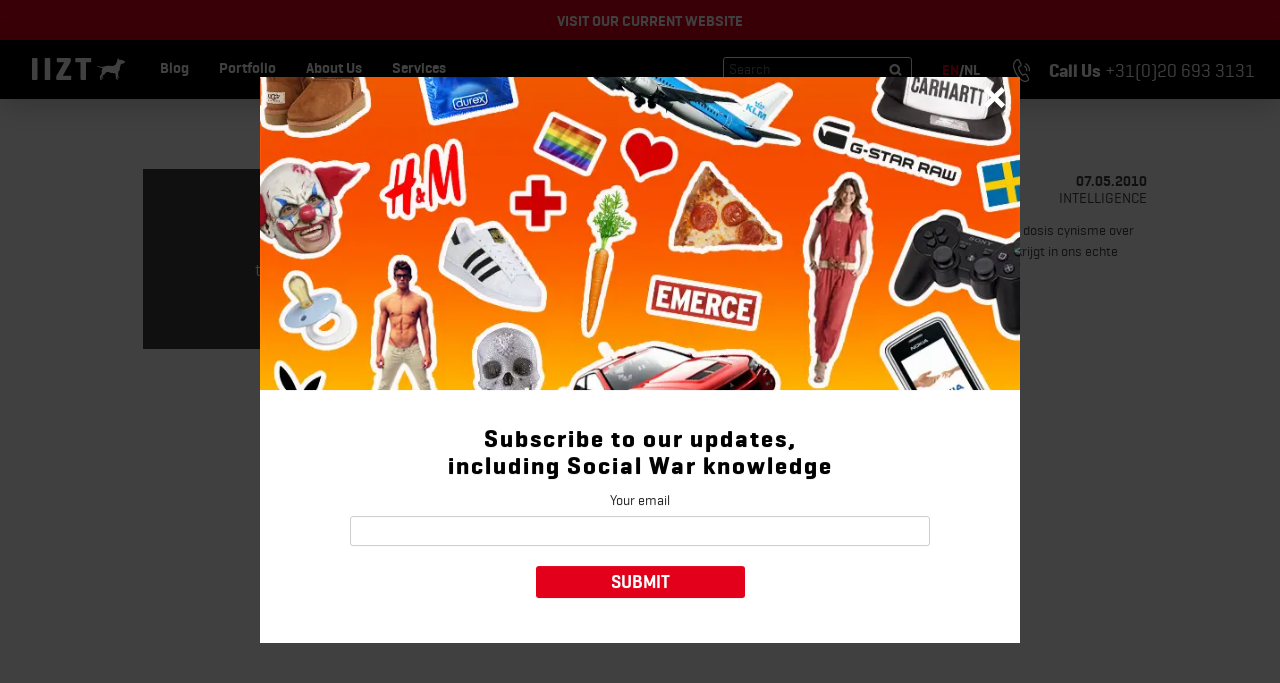

--- FILE ---
content_type: text/html; charset=UTF-8
request_url: https://2002.iizt.com/tag/world-of-warcraft/
body_size: 5107
content:
<!DOCTYPE html><html lang="en-US" ><head><meta charset="UTF-8" /><meta http-equiv="expires" content="mon, 27 sep 2010 14:30:00 GMT"><meta http-equiv="Cache-control" content="public"><meta name="viewport" content="width=device-width" /><link media="all" href="https://2002.iizt.com/wp-content/cache/autoptimize/css/autoptimize_19a840026862f899ef98d5401a59f51b.css" rel="stylesheet"><title> World of warcraft&nbsp;  | 
 IIZT             Strategy Creative Technology</title><link rel="profile" href="https://gmpg.org/xfn/11" /><link rel="pingback" href="https://2002.iizt.com/xmlrpc.php" /> <!--[if lt IE 9]> <script src="https://2002.iizt.com/wp-content/themes/iizt/js/html5.js" type="text/javascript"></script> <script>document.documentElement.className += 'ie8';</script> <![endif]--><meta name='robots' content='max-image-preview:large' /><link rel='dns-prefetch' href='//s.w.org' /><link rel="alternate" type="application/rss+xml" title="IIZT &raquo; Feed" href="https://2002.iizt.com/feed/" /><link rel="alternate" type="application/rss+xml" title="IIZT &raquo; Comments Feed" href="https://2002.iizt.com/comments/feed/" /><link rel="alternate" type="application/rss+xml" title="IIZT &raquo; world of warcraft Tag Feed" href="https://2002.iizt.com/tag/world-of-warcraft/feed/" /> <script type='text/javascript' id='jquery-core-js-extra'>var ajaxVars = {"ajaxurl":"https:\/\/2002.iizt.com\/wp-admin\/admin-ajax.php","ajax_nonce":"3a079f4b61"};
var ajaxVars = {"ajaxurl":"https:\/\/2002.iizt.com\/wp-admin\/admin-ajax.php"};</script> <script type='text/javascript' src='https://2002.iizt.com/wp-includes/js/jquery/jquery.min.js?ver=3.5.1' id='jquery-core-js'></script> <script type='text/javascript' src='https://2002.iizt.com/wp-includes/js/jquery/jquery-migrate.min.js?ver=3.3.2' id='jquery-migrate-js'></script> <link rel="https://api.w.org/" href="https://2002.iizt.com/wp-json/" /><link rel="alternate" type="application/json" href="https://2002.iizt.com/wp-json/wp/v2/tags/646" /><link rel="EditURI" type="application/rsd+xml" title="RSD" href="https://2002.iizt.com/xmlrpc.php?rsd" /> <script>document.createElement( "picture" );if(!window.HTMLPictureElement && document.addEventListener) {window.addEventListener("DOMContentLoaded", function() {var s = document.createElement("script");s.src = "https://2002.iizt.com/wp-content/plugins/webp-express/js/picturefill.min.js";document.body.appendChild(s);});}</script><script type="text/javascript">(function(url){
	if(/(?:Chrome\/26\.0\.1410\.63 Safari\/537\.31|WordfenceTestMonBot)/.test(navigator.userAgent)){ return; }
	var addEvent = function(evt, handler) {
		if (window.addEventListener) {
			document.addEventListener(evt, handler, false);
		} else if (window.attachEvent) {
			document.attachEvent('on' + evt, handler);
		}
	};
	var removeEvent = function(evt, handler) {
		if (window.removeEventListener) {
			document.removeEventListener(evt, handler, false);
		} else if (window.detachEvent) {
			document.detachEvent('on' + evt, handler);
		}
	};
	var evts = 'contextmenu dblclick drag dragend dragenter dragleave dragover dragstart drop keydown keypress keyup mousedown mousemove mouseout mouseover mouseup mousewheel scroll'.split(' ');
	var logHuman = function() {
		if (window.wfLogHumanRan) { return; }
		window.wfLogHumanRan = true;
		var wfscr = document.createElement('script');
		wfscr.type = 'text/javascript';
		wfscr.async = true;
		wfscr.src = url + '&r=' + Math.random();
		(document.getElementsByTagName('head')[0]||document.getElementsByTagName('body')[0]).appendChild(wfscr);
		for (var i = 0; i < evts.length; i++) {
			removeEvent(evts[i], logHuman);
		}
	};
	for (var i = 0; i < evts.length; i++) {
		addEvent(evts[i], logHuman);
	}
})('//2002.iizt.com/?wordfence_lh=1&hid=6ECD81DCCE1DEA80466B5ABB002F1FB7');</script><link hreflang="en" href="https://2002.iizt.com/en/tag/world-of-warcraft/" rel="alternate" /><link hreflang="nl" href="https://2002.iizt.com/nl/tag/world-of-warcraft/" rel="alternate" /><link hreflang="x-default" href="https://2002.iizt.com/tag/world-of-warcraft/" rel="alternate" /><meta name="generator" content="qTranslate-X 3.4.6.8" /><meta property="og:title" content="Home page" /><meta property="og:site_name" content="IIZT || Stay Ahead" /><meta property="og:description" content="" /><meta property="og:type" content="website" /><meta property="og:url" content="https://2002.iizt.com:443/tag/world-of-warcraft/" /><meta property="og:image" content="https://2002.iizt.com/wp-content/themes/iizt/images/favicon.png" /><meta name="description" content="Social media & digital agency for strategy, creation & technology. Specialist in campaigns, communities & websites for brands in e-health and fashion." />  <script async src="https://www.googletagmanager.com/gtag/js?id=G-8HKQM43JJ1"></script> <script>window.dataLayer = window.dataLayer || [];
          function gtag(){dataLayer.push(arguments);}
          gtag('js', new Date());

          gtag('config', 'G-8HKQM43JJ1');</script> <link href="https://2002.iizt.com/wp-content/themes/iizt/images/apple-touch-icon.png" rel="apple-touch-icon"><link rel="shortcut icon" type="image/x-icon" href="https://iizt.com/favicon.ico"><link href="https://2002.iizt.com/wp-content/themes/iizt/images/favicon.png" rel="icon"><link media="all" type="text/css" href="https://cdn.jsdelivr.net/npm/pretty-checkbox@3.0/dist/pretty-checkbox.min.css" rel="stylesheet"></head><body class="archive tag tag-world-of-warcraft tag-646 en chrome"><div id="page" class="hfeed site" itemscope itemtype="http://schema.org/WebPage" > <a href="https://iizt.com" id="new_site" rel="me">VISIT OUR CURRENT WEBSITE</a><header id="masthead" class="site-header" role="banner" itemscope itemtype="http://schema.org/WPHeader"><section class="iizt-content"><div class="logo-cont"> <a href="https://2002.iizt.com" 
 title="IIZT" 
 rel="nofollow"
 class="logo"><img src="https://2002.iizt.com/wp-content/themes/iizt/images/logo.svg" class="svg" width="93" height="22" alt="IIZT"/> </a></div><nav id="site-navigation" class="navigation-main" role="navigation"><form method="get" id="searchform" class="searchform" action="https://2002.iizt.com/" role="search"> <label for="s" class="screen-reader-text">Search</label> <input type="search" class="field" name="s" value="" id="s" placeholder="Search &hellip;" /> <input type="submit" class="submit" id="searchsubmit" value="Search" /></form><div class="menu-menu-1-container"><ul id="menu-menu-1" class="menu"><li id="menu-item-3903" class="menu-item menu-item-type-post_type menu-item-object-page menu-item-3903"><a title="Blog" href="https://2002.iizt.com/blog/">Blog</a></li><li id="menu-item-5879" class="menu-item menu-item-type-post_type menu-item-object-page menu-item-5879"><a title="Portfolio" href="https://2002.iizt.com/portfolio/">Portfolio</a></li><li id="menu-item-3910" class="menu-item menu-item-type-post_type menu-item-object-page menu-item-3910"><a title="About Us" href="https://2002.iizt.com/about/">About Us</a></li><li id="menu-item-3906" class="menu-item menu-item-type-post_type menu-item-object-page menu-item-3906"><a title="Services" href="https://2002.iizt.com/services/">Services</a></li></ul></div></nav><section class="qtrans"><ul class="language-chooser language-chooser-text qtranxs_language_chooser" id="qtranslate-chooser"><li class="lang-en active"><a href="https://2002.iizt.com/en/tag/world-of-warcraft/" hreflang="en" title="En (en)" class="qtranxs_text qtranxs_text_en"><span>En</span></a></li><li class="lang-nl"><a href="https://2002.iizt.com/nl/tag/world-of-warcraft/" hreflang="nl" title="Nl (nl)" class="qtranxs_text qtranxs_text_nl"><span>Nl</span></a></li></ul><div class="qtranxs_widget_end"></div></section><section class="search-form"><form action="/" method="get"> <input type="text" class="input-search" placeholder="Search" name="s"> <button type="submit" class="submit"><img src="https://2002.iizt.com/wp-content/themes/iizt/images/icons/search.svg" class="svg" width="13" height="12" alt="submit"/></button></form></section><section class="phone"> <a href="tel:+31(0)206933131"><img src="https://2002.iizt.com/wp-content/themes/iizt/images/icons/phone.svg" class="svg" alt="phone" width="17" height="23"/><strong>Call Us</strong> +31(0)20 693 3131</a></section> <button class="hamburger menu-toggle hamburger--stand" type="button"> <span class="hamburger-box"> <span class="hamburger-inner"></span> </span> </button></section></header><nav id="site-navigation-two" class="navigation-main-footer navigation-main" role="navigation"><form method="get" id="searchform" class="searchform" action="https://2002.iizt.com/" role="search"> <label for="s" class="screen-reader-text">Search</label> <input type="search" class="field" name="s" value="" id="s" placeholder="Search &hellip;" /> <input type="submit" class="submit" id="searchsubmit" value="Search" /></form><div class="menu-menu-1-container"><ul id="menu-menu-2" class="menu"><li class="menu-item menu-item-type-post_type menu-item-object-page menu-item-3903"><a title="Blog" href="https://2002.iizt.com/blog/">Blog</a></li><li class="menu-item menu-item-type-post_type menu-item-object-page menu-item-5879"><a title="Portfolio" href="https://2002.iizt.com/portfolio/">Portfolio</a></li><li class="menu-item menu-item-type-post_type menu-item-object-page menu-item-3910"><a title="About Us" href="https://2002.iizt.com/about/">About Us</a></li><li class="menu-item menu-item-type-post_type menu-item-object-page menu-item-3906"><a title="Services" href="https://2002.iizt.com/services/">Services</a></li></ul></div></nav><div id="main" class="site-main"><div id="primary" class="content-area"><div id="content" class="site-content iizt-content" role="main"><div style="display: none;"><article id="post-" class="" role="article" itemscope itemtype="http://schema.org/BlogPosting"><header class="entry-header"><h1 class="entry-title"></h1></header><div class="entry-content" itemprop="articleBody"> <script type="text/javascript">remove = '}},max: "limit",days: 50';
				jQuery(".page-social.en .entry-content").html(jQuery(".entry-content p:first").html() + "<div class=\"wall-outer\">" + jQuery(".entry-content .wall-outer:last").html() + "</div>");</script> </div></article></div><hr class="line"/><h3> <span> The latest posts                    : World of warcraft </span></h3><section class="pagination-container" data-url="/en/tag/world-of-warcraft/" data-s=""><article class="post"> <a href="https://2002.iizt.com/project/nederlands-what-the-world-needs-now-is-an-epic-win/" class="post-thumb holder"> <span class="abstract abstract-"> <span class="abstract-content"> no<br/>thumbnail </span> </span> </a><section class="post-text"><h3> <a href="https://2002.iizt.com/project/nederlands-what-the-world-needs-now-is-an-epic-win/" > <span class="lang">NL</span> What the world needs now is an epic win! </a></h3> <time datetime="07.05.2010" class="post-date updated"> 07.05.2010 </time><div class="categories"> intelligence</div> <br/><div class="text oo"> Een tijdje geleden kwam ik een TED speech van Jesse Schell tegen. Hij vertelt met een gezonde dosis cynisme over de invasion of social gaming in ons leven. (de Wii, Mafia Wars, Farmville etc) en hoe dit een rol krijgt in ons echte leven. En nog verder …  hoe hij de toekomst ziet waar je met...</div><div class="post-bottom"><div> <span class="comments-count no-comments"> No comments </span></div><div class="blog-post-tags clear"><div class="tags-container collapsed"><div class="tags"> <a href="https://2002.iizt.com/tag/anna-beth-smeltekop/"> anna-beth-smeltekop </a> , <a href="https://2002.iizt.com/tag/bewustwording/"> bewustwording </a> , <a href="https://2002.iizt.com/tag/epic-win/"> epic-win </a> , <a href="https://2002.iizt.com/tag/farmville/"> farmville </a> , <a href="https://2002.iizt.com/tag/gedragsverandering/"> gedragsverandering </a> , <a href="https://2002.iizt.com/tag/identiteit/"> identiteit </a> , <a href="https://2002.iizt.com/tag/iizt/"> iizt </a> , <a href="https://2002.iizt.com/tag/jane-mcgonigal/"> jane-mcgonigal </a> , <a href="https://2002.iizt.com/tag/jesse-schell/"> jesse-schell </a> , <a href="https://2002.iizt.com/tag/realiteit/"> realiteit </a> , <a href="https://2002.iizt.com/tag/social-media/"> social-media </a> , <a href="https://2002.iizt.com/tag/sociale-problemen/"> sociale-problemen </a> , <a href="https://2002.iizt.com/tag/ted/"> ted </a> , <a href="https://2002.iizt.com/tag/urgent-evoke/"> urgent-evoke </a> , <a href="https://2002.iizt.com/tag/video-game/"> video-game </a> , <a href="https://2002.iizt.com/tag/virtuele-wereld/"> virtuele-wereld </a> , <a href="https://2002.iizt.com/tag/world/"> world </a> , <a href="https://2002.iizt.com/tag/world-of-warcraft/"> world-of-warcraft </a></div></div> <a href="javascript:void(0)" class="see-more-tags" title="Click to see more tags"> &raquo; </a> <a href="javascript:void(0)" class="close-tags" title="Close"> &laquo; </a></div><div class="bombButtons"> <a href="#" class="facebook" data-link="https://2002.iizt.com/project/nederlands-what-the-world-needs-now-is-an-epic-win/" data-title="(Nl) What the world needs now is an epic win!" data-description="" data-img="" rel="nofollow"></a> <a href="javascript:void(0)" class="twitter" data-link="https://2002.iizt.com/project/nederlands-what-the-world-needs-now-is-an-epic-win/" rel="nofollow"></a> <a href="javascript:void(0)" class="google" data-link="https://2002.iizt.com/project/nederlands-what-the-world-needs-now-is-an-epic-win/" rel="nofollow"></a> <a href="javascript:void(0)" class="linked-in" data-link="https://2002.iizt.com/project/nederlands-what-the-world-needs-now-is-an-epic-win/" data-title="(Nl) What the world needs now is an epic win!" rel="nofollow"></a></div></div> <br></section></article></section><section class="pagination-meta"> <img src="https://2002.iizt.com/wp-content/themes/iizt/images/loader.gif" class="loader pagination-loader" alt="" /><p class="pagination-message good"> This is all that we indexed for you.<br/><a href="https://2002.iizt.com/blog/">To find out more about IIZT, go here.</p></section></div></div> <script src="https://2002.iizt.com/wp-content/themes/iizt/js/modernizr.js"></script> <div id="fb-root"></div> <script>var jQueryScriptOutputted = false;
    function initJQuery() {
        
        //if the jQuery object isn't available
        if (typeof(jQuery) == 'undefined') {
        
            if (! jQueryScriptOutputted) {
                //only output the script once..
                jQueryScriptOutputted = true;
                
                //output the script (load it from google api)
                document.write("<scr" + "ipt type=\"text/javascript\" src=\"https://ajax.googleapis.com/ajax/libs/jquery/2.2.2/jquery.min.js\"></scr" + "ipt>");
            }
            setTimeout("initJQuery()", 50);
        }   
    }
    initJQuery();</script> <script>jQuery.ajax({
	type: "GET",
	url: "https://cdnjs.cloudflare.com/ajax/libs/jquery-migrate/1.4.0/jquery-migrate.min.js",
	success: function(){},
	dataType: "script",
	cache: true
});</script> <script>jQuery.ajax({
    type: "GET",
    url: "//connect.facebook.net/en_US/all.js",
    success: function(){},
    dataType: "script",
    cache: true
});</script>  <script src="https://2002.iizt.com/wp-content/themes/iizt/js/scroll-pagination.js" type="text/javascript"></script> <script src="https://maps.googleapis.com/maps/api/js?key=AIzaSyDlb1pxSFpASO1u-TBv4I1M18A9rslsEiE" type="text/javascript"></script>    <script src="https://2002.iizt.com/wp-content/themes/iizt/js/newsletter.js" type="text/javascript"></script>  <script src="https://2002.iizt.com/wp-content/themes/iizt/js/jquery.easing.1.3.js" type="text/javascript"></script> <script src="https://2002.iizt.com/wp-content/themes/iizt/js/share.js" type="text/javascript"></script> <script src="https://2002.iizt.com/wp-content/themes/iizt/js/defaults.js" type="text/javascript"></script>  <script type='text/javascript' src='https://2002.iizt.com/wp-includes/js/jquery/jquery.form.min.js?ver=4.2.1' id='jquery-form-js'></script> <script type='text/javascript' src='https://2002.iizt.com/wp-content/themes/iizt/js/navigation.js?ver=20120206' id='iizt-navigation-js'></script> <script type='text/javascript' src='https://2002.iizt.com/wp-content/themes/iizt/js/skip-link-focus-fix.js?ver=20130115' id='iizt-skip-link-focus-fix-js'></script> <script type='text/javascript' src='https://2002.iizt.com/wp-includes/js/wp-embed.min.js?ver=5.7.14' id='wp-embed-js'></script> <div class="overlay"></div><div class="newsletterBox"><article> <picture><source srcset="https://2002.iizt.com/wp-content/webp-express/webp-images/doc-root/wp-content/themes/iizt/images/newsletter.jpg.webp" type="image/webp"><img src="https://2002.iizt.com/wp-content/themes/iizt/images/newsletter.jpg" alt="" class="webpexpress-processed"></picture> <span class="newsletterClose"></span><header>Subscribe to our updates,<br/>including Social War knowledge</header><div class="newsletter-form"><form action="http://iizt.us5.list-manage.com/subscribe/post?u=7da0941886022e44a0ae01f64&amp;id=cc9e3d66e5" method="POST" class="newsletter" target="_blank"> <label>Your email</label> <input type="email" name="EMAIL" class="email" id="mce-EMAIL" placeholder=""/><br/> <button type="submit" class="btn"/>Submit</button><div class="response"></div></form></div></article></div>
<!--
Performance optimized by W3 Total Cache. Learn more: https://www.boldgrid.com/w3-total-cache/

Object Caching 35/103 objects using Disk
Page Caching using Disk: Enhanced{w3tc_pagecache_reject_reason}
Database Caching 1/33 queries in 0.012 seconds using Disk

Served from: 2002.iizt.com @ 2025-11-30 23:26:04 by W3 Total Cache
-->

--- FILE ---
content_type: text/css
request_url: https://2002.iizt.com/wp-content/cache/autoptimize/css/autoptimize_19a840026862f899ef98d5401a59f51b.css
body_size: 46618
content:
@charset "UTF-8";#start-resizable-editor-section{display:none}.wp-block-audio figcaption{margin-top:.5em;margin-bottom:1em}.wp-block-audio audio{width:100%;min-width:300px}.wp-block-button__link{color:#fff;background-color:#32373c;border:none;border-radius:1.55em;box-shadow:none;cursor:pointer;display:inline-block;font-size:1.125em;padding:.667em 1.333em;text-align:center;text-decoration:none;overflow-wrap:break-word}.wp-block-button__link:active,.wp-block-button__link:focus,.wp-block-button__link:hover,.wp-block-button__link:visited{color:#fff}.wp-block-button__link.aligncenter{text-align:center}.wp-block-button__link.alignright{text-align:right}.wp-block-buttons>.wp-block-button.has-custom-width{max-width:none}.wp-block-buttons>.wp-block-button.has-custom-width .wp-block-button__link{width:100%}.wp-block-buttons>.wp-block-button.wp-block-button__width-25{width:calc(25% - .5em)}.wp-block-buttons>.wp-block-button.wp-block-button__width-50{width:calc(50% - .5em)}.wp-block-buttons>.wp-block-button.wp-block-button__width-75{width:calc(75% - .5em)}.wp-block-buttons>.wp-block-button.wp-block-button__width-100{margin-right:0;width:100%}.wp-block-button.is-style-squared,.wp-block-button__link.wp-block-button.is-style-squared{border-radius:0}.wp-block-button.no-border-radius,.wp-block-button__link.no-border-radius{border-radius:0!important}.is-style-outline>.wp-block-button__link,.wp-block-button__link.is-style-outline{border:2px solid}.is-style-outline>.wp-block-button__link:not(.has-text-color),.wp-block-button__link.is-style-outline:not(.has-text-color){color:#32373c}.is-style-outline>.wp-block-button__link:not(.has-background),.wp-block-button__link.is-style-outline:not(.has-background){background-color:transparent}.wp-block-buttons{display:flex;flex-direction:row;flex-wrap:wrap}.wp-block-buttons.is-vertical{flex-direction:column}.wp-block-buttons.is-vertical>.wp-block-button{margin-right:0}.wp-block-buttons.is-vertical>.wp-block-button:last-child{margin-bottom:0}.wp-block-buttons>.wp-block-button{display:inline-block;margin-left:0;margin-right:.5em;margin-bottom:.5em}.wp-block-buttons>.wp-block-button:last-child{margin-right:0}.wp-block-buttons.is-content-justification-left{justify-content:flex-start}.wp-block-buttons.is-content-justification-left.is-vertical{align-items:flex-start}.wp-block-buttons.is-content-justification-center{justify-content:center}.wp-block-buttons.is-content-justification-center.is-vertical{align-items:center}.wp-block-buttons.is-content-justification-right{justify-content:flex-end}.wp-block-buttons.is-content-justification-right>.wp-block-button{margin-left:.5em;margin-right:0}.wp-block-buttons.is-content-justification-right>.wp-block-button:first-child{margin-left:0}.wp-block-buttons.is-content-justification-right.is-vertical{align-items:flex-end}.wp-block-buttons.is-content-justification-space-between{justify-content:space-between}.wp-block-buttons.aligncenter{text-align:center}.wp-block-buttons.alignleft .wp-block-button{margin-left:0;margin-right:.5em}.wp-block-buttons.alignleft .wp-block-button:last-child{margin-right:0}.wp-block-buttons.alignright .wp-block-button{margin-right:0;margin-left:.5em}.wp-block-buttons.alignright .wp-block-button:first-child{margin-left:0}.wp-block-buttons:not(.is-content-justification-space-between,.is-content-justification-right,.is-content-justification-left,.is-content-justification-center) .wp-block-button.aligncenter{margin-left:auto;margin-right:auto;margin-bottom:.5em;width:100%}.wp-block-calendar{text-align:center}.wp-block-calendar tbody td,.wp-block-calendar th{padding:.25em;border:1px solid #ddd}.wp-block-calendar tfoot td{border:none}.wp-block-calendar table{width:100%;border-collapse:collapse}.wp-block-calendar table th{font-weight:400;background:#ddd}.wp-block-calendar a{text-decoration:underline}.wp-block-calendar table caption,.wp-block-calendar table tbody{color:#40464d}.wp-block-categories.alignleft{margin-right:2em}.wp-block-categories.alignright{margin-left:2em}.wp-block-code code{display:block;white-space:pre-wrap;overflow-wrap:break-word}.wp-block-columns{display:flex;margin-bottom:1.75em;flex-wrap:wrap}@media (min-width:782px){.wp-block-columns{flex-wrap:nowrap}}.wp-block-columns.has-background{padding:1.25em 2.375em}.wp-block-columns.are-vertically-aligned-top{align-items:flex-start}.wp-block-columns.are-vertically-aligned-center{align-items:center}.wp-block-columns.are-vertically-aligned-bottom{align-items:flex-end}.wp-block-column{flex-grow:1;min-width:0;word-break:break-word;overflow-wrap:break-word}@media (max-width:599px){.wp-block-column{flex-basis:100%!important}}@media (min-width:600px) and (max-width:781px){.wp-block-column:not(:only-child){flex-basis:calc(50% - 1em)!important;flex-grow:0}.wp-block-column:nth-child(2n){margin-left:2em}}@media (min-width:782px){.wp-block-column{flex-basis:0;flex-grow:1}.wp-block-column[style*=flex-basis]{flex-grow:0}.wp-block-column:not(:first-child){margin-left:2em}}.wp-block-column.is-vertically-aligned-top{align-self:flex-start}.wp-block-column.is-vertically-aligned-center{-ms-grid-row-align:center;align-self:center}.wp-block-column.is-vertically-aligned-bottom{align-self:flex-end}.wp-block-column.is-vertically-aligned-bottom,.wp-block-column.is-vertically-aligned-center,.wp-block-column.is-vertically-aligned-top{width:100%}.wp-block-cover,.wp-block-cover-image{position:relative;background-size:cover;background-position:50%;min-height:430px;width:100%;display:flex;justify-content:center;align-items:center;padding:1em;box-sizing:border-box}.wp-block-cover-image.has-parallax,.wp-block-cover.has-parallax{background-attachment:fixed}@supports (-webkit-overflow-scrolling:touch){.wp-block-cover-image.has-parallax,.wp-block-cover.has-parallax{background-attachment:scroll}}@media (prefers-reduced-motion:reduce){.wp-block-cover-image.has-parallax,.wp-block-cover.has-parallax{background-attachment:scroll}}.wp-block-cover-image.is-repeated,.wp-block-cover.is-repeated{background-repeat:repeat;background-size:auto}.wp-block-cover-image.has-background-dim:not([class*=-background-color]),.wp-block-cover.has-background-dim:not([class*=-background-color]){background-color:#000}.wp-block-cover-image.has-background-dim:before,.wp-block-cover.has-background-dim:before{content:"";background-color:inherit}.wp-block-cover-image.has-background-dim:not(.has-background-gradient):before,.wp-block-cover-image .wp-block-cover__gradient-background,.wp-block-cover.has-background-dim:not(.has-background-gradient):before,.wp-block-cover .wp-block-cover__gradient-background{position:absolute;top:0;left:0;bottom:0;right:0;z-index:1;opacity:.5}.wp-block-cover-image.has-background-dim.has-background-dim-10 .wp-block-cover__gradient-background,.wp-block-cover-image.has-background-dim.has-background-dim-10:not(.has-background-gradient):before,.wp-block-cover.has-background-dim.has-background-dim-10 .wp-block-cover__gradient-background,.wp-block-cover.has-background-dim.has-background-dim-10:not(.has-background-gradient):before{opacity:.1}.wp-block-cover-image.has-background-dim.has-background-dim-20 .wp-block-cover__gradient-background,.wp-block-cover-image.has-background-dim.has-background-dim-20:not(.has-background-gradient):before,.wp-block-cover.has-background-dim.has-background-dim-20 .wp-block-cover__gradient-background,.wp-block-cover.has-background-dim.has-background-dim-20:not(.has-background-gradient):before{opacity:.2}.wp-block-cover-image.has-background-dim.has-background-dim-30 .wp-block-cover__gradient-background,.wp-block-cover-image.has-background-dim.has-background-dim-30:not(.has-background-gradient):before,.wp-block-cover.has-background-dim.has-background-dim-30 .wp-block-cover__gradient-background,.wp-block-cover.has-background-dim.has-background-dim-30:not(.has-background-gradient):before{opacity:.3}.wp-block-cover-image.has-background-dim.has-background-dim-40 .wp-block-cover__gradient-background,.wp-block-cover-image.has-background-dim.has-background-dim-40:not(.has-background-gradient):before,.wp-block-cover.has-background-dim.has-background-dim-40 .wp-block-cover__gradient-background,.wp-block-cover.has-background-dim.has-background-dim-40:not(.has-background-gradient):before{opacity:.4}.wp-block-cover-image.has-background-dim.has-background-dim-50 .wp-block-cover__gradient-background,.wp-block-cover-image.has-background-dim.has-background-dim-50:not(.has-background-gradient):before,.wp-block-cover.has-background-dim.has-background-dim-50 .wp-block-cover__gradient-background,.wp-block-cover.has-background-dim.has-background-dim-50:not(.has-background-gradient):before{opacity:.5}.wp-block-cover-image.has-background-dim.has-background-dim-60 .wp-block-cover__gradient-background,.wp-block-cover-image.has-background-dim.has-background-dim-60:not(.has-background-gradient):before,.wp-block-cover.has-background-dim.has-background-dim-60 .wp-block-cover__gradient-background,.wp-block-cover.has-background-dim.has-background-dim-60:not(.has-background-gradient):before{opacity:.6}.wp-block-cover-image.has-background-dim.has-background-dim-70 .wp-block-cover__gradient-background,.wp-block-cover-image.has-background-dim.has-background-dim-70:not(.has-background-gradient):before,.wp-block-cover.has-background-dim.has-background-dim-70 .wp-block-cover__gradient-background,.wp-block-cover.has-background-dim.has-background-dim-70:not(.has-background-gradient):before{opacity:.7}.wp-block-cover-image.has-background-dim.has-background-dim-80 .wp-block-cover__gradient-background,.wp-block-cover-image.has-background-dim.has-background-dim-80:not(.has-background-gradient):before,.wp-block-cover.has-background-dim.has-background-dim-80 .wp-block-cover__gradient-background,.wp-block-cover.has-background-dim.has-background-dim-80:not(.has-background-gradient):before{opacity:.8}.wp-block-cover-image.has-background-dim.has-background-dim-90 .wp-block-cover__gradient-background,.wp-block-cover-image.has-background-dim.has-background-dim-90:not(.has-background-gradient):before,.wp-block-cover.has-background-dim.has-background-dim-90 .wp-block-cover__gradient-background,.wp-block-cover.has-background-dim.has-background-dim-90:not(.has-background-gradient):before{opacity:.9}.wp-block-cover-image.has-background-dim.has-background-dim-100 .wp-block-cover__gradient-background,.wp-block-cover-image.has-background-dim.has-background-dim-100:not(.has-background-gradient):before,.wp-block-cover.has-background-dim.has-background-dim-100 .wp-block-cover__gradient-background,.wp-block-cover.has-background-dim.has-background-dim-100:not(.has-background-gradient):before{opacity:1}.wp-block-cover-image.alignleft,.wp-block-cover-image.alignright,.wp-block-cover.alignleft,.wp-block-cover.alignright{max-width:420px;width:100%}.wp-block-cover-image:after,.wp-block-cover:after{display:block;content:"";font-size:0;min-height:inherit}@supports ((position:-webkit-sticky) or (position:sticky)){.wp-block-cover-image:after,.wp-block-cover:after{content:none}}.wp-block-cover-image.aligncenter,.wp-block-cover-image.alignleft,.wp-block-cover-image.alignright,.wp-block-cover.aligncenter,.wp-block-cover.alignleft,.wp-block-cover.alignright{display:flex}.wp-block-cover-image .wp-block-cover__inner-container,.wp-block-cover .wp-block-cover__inner-container{width:100%;z-index:1;color:#fff}.wp-block-cover-image .wp-block-subhead:not(.has-text-color),.wp-block-cover-image h1:not(.has-text-color),.wp-block-cover-image h2:not(.has-text-color),.wp-block-cover-image h3:not(.has-text-color),.wp-block-cover-image h4:not(.has-text-color),.wp-block-cover-image h5:not(.has-text-color),.wp-block-cover-image h6:not(.has-text-color),.wp-block-cover-image p:not(.has-text-color),.wp-block-cover .wp-block-subhead:not(.has-text-color),.wp-block-cover h1:not(.has-text-color),.wp-block-cover h2:not(.has-text-color),.wp-block-cover h3:not(.has-text-color),.wp-block-cover h4:not(.has-text-color),.wp-block-cover h5:not(.has-text-color),.wp-block-cover h6:not(.has-text-color),.wp-block-cover p:not(.has-text-color){color:inherit}.wp-block-cover-image.is-position-top-left,.wp-block-cover.is-position-top-left{align-items:flex-start;justify-content:flex-start}.wp-block-cover-image.is-position-top-center,.wp-block-cover.is-position-top-center{align-items:flex-start;justify-content:center}.wp-block-cover-image.is-position-top-right,.wp-block-cover.is-position-top-right{align-items:flex-start;justify-content:flex-end}.wp-block-cover-image.is-position-center-left,.wp-block-cover.is-position-center-left{align-items:center;justify-content:flex-start}.wp-block-cover-image.is-position-center-center,.wp-block-cover.is-position-center-center{align-items:center;justify-content:center}.wp-block-cover-image.is-position-center-right,.wp-block-cover.is-position-center-right{align-items:center;justify-content:flex-end}.wp-block-cover-image.is-position-bottom-left,.wp-block-cover.is-position-bottom-left{align-items:flex-end;justify-content:flex-start}.wp-block-cover-image.is-position-bottom-center,.wp-block-cover.is-position-bottom-center{align-items:flex-end;justify-content:center}.wp-block-cover-image.is-position-bottom-right,.wp-block-cover.is-position-bottom-right{align-items:flex-end;justify-content:flex-end}.wp-block-cover-image.has-custom-content-position.has-custom-content-position .wp-block-cover__inner-container,.wp-block-cover.has-custom-content-position.has-custom-content-position .wp-block-cover__inner-container{margin:0;width:auto}.wp-block-cover-image img.wp-block-cover__image-background,.wp-block-cover-image video.wp-block-cover__video-background,.wp-block-cover img.wp-block-cover__image-background,.wp-block-cover video.wp-block-cover__video-background{position:absolute;top:0;left:0;right:0;bottom:0;margin:0;padding:0;width:100%;height:100%;max-width:none;max-height:none;-o-object-fit:cover;object-fit:cover;outline:none;border:none;box-shadow:none}.wp-block-cover__image-background,.wp-block-cover__video-background{z-index:0}.wp-block-cover-image-text,.wp-block-cover-image-text a,.wp-block-cover-image-text a:active,.wp-block-cover-image-text a:focus,.wp-block-cover-image-text a:hover,.wp-block-cover-text,.wp-block-cover-text a,.wp-block-cover-text a:active,.wp-block-cover-text a:focus,.wp-block-cover-text a:hover,section.wp-block-cover-image h2,section.wp-block-cover-image h2 a,section.wp-block-cover-image h2 a:active,section.wp-block-cover-image h2 a:focus,section.wp-block-cover-image h2 a:hover{color:#fff}.wp-block-cover-image .wp-block-cover.has-left-content{justify-content:flex-start}.wp-block-cover-image .wp-block-cover.has-right-content{justify-content:flex-end}.wp-block-cover-image.has-left-content .wp-block-cover-image-text,.wp-block-cover.has-left-content .wp-block-cover-text,section.wp-block-cover-image.has-left-content>h2{margin-left:0;text-align:left}.wp-block-cover-image.has-right-content .wp-block-cover-image-text,.wp-block-cover.has-right-content .wp-block-cover-text,section.wp-block-cover-image.has-right-content>h2{margin-right:0;text-align:right}.wp-block-cover-image .wp-block-cover-image-text,.wp-block-cover .wp-block-cover-text,section.wp-block-cover-image>h2{font-size:2em;line-height:1.25;z-index:1;margin-bottom:0;max-width:840px;padding:.44em;text-align:center}.wp-block-embed.alignleft,.wp-block-embed.alignright,.wp-block[data-align=left]>[data-type="core/embed"],.wp-block[data-align=right]>[data-type="core/embed"]{max-width:360px;width:100%}.wp-block-embed.alignleft .wp-block-embed__wrapper,.wp-block-embed.alignright .wp-block-embed__wrapper,.wp-block[data-align=left]>[data-type="core/embed"] .wp-block-embed__wrapper,.wp-block[data-align=right]>[data-type="core/embed"] .wp-block-embed__wrapper{min-width:280px}.wp-block-cover .wp-block-embed{min-width:320px;min-height:240px}.wp-block-embed{margin-bottom:1em}.wp-block-embed figcaption{margin-top:.5em;margin-bottom:1em}.wp-block-embed iframe{max-width:100%}.wp-block-embed__wrapper{position:relative}.wp-embed-responsive .wp-has-aspect-ratio .wp-block-embed__wrapper:before{content:"";display:block;padding-top:50%}.wp-embed-responsive .wp-has-aspect-ratio iframe{position:absolute;top:0;right:0;bottom:0;left:0;height:100%;width:100%}.wp-embed-responsive .wp-embed-aspect-21-9 .wp-block-embed__wrapper:before{padding-top:42.85%}.wp-embed-responsive .wp-embed-aspect-18-9 .wp-block-embed__wrapper:before{padding-top:50%}.wp-embed-responsive .wp-embed-aspect-16-9 .wp-block-embed__wrapper:before{padding-top:56.25%}.wp-embed-responsive .wp-embed-aspect-4-3 .wp-block-embed__wrapper:before{padding-top:75%}.wp-embed-responsive .wp-embed-aspect-1-1 .wp-block-embed__wrapper:before{padding-top:100%}.wp-embed-responsive .wp-embed-aspect-9-16 .wp-block-embed__wrapper:before{padding-top:177.77%}.wp-embed-responsive .wp-embed-aspect-1-2 .wp-block-embed__wrapper:before{padding-top:200%}.wp-block-file{margin-bottom:1.5em}.wp-block-file.aligncenter{text-align:center}.wp-block-file.alignright{text-align:right}.wp-block-file .wp-block-file__button{background:#32373c;border-radius:2em;color:#fff;font-size:.8em;padding:.5em 1em}.wp-block-file a.wp-block-file__button{text-decoration:none}.wp-block-file a.wp-block-file__button:active,.wp-block-file a.wp-block-file__button:focus,.wp-block-file a.wp-block-file__button:hover,.wp-block-file a.wp-block-file__button:visited{box-shadow:none;color:#fff;opacity:.85;text-decoration:none}.wp-block-file *+.wp-block-file__button{margin-left:.75em}.blocks-gallery-grid,.wp-block-gallery{display:flex;flex-wrap:wrap;list-style-type:none;padding:0;margin:0}.blocks-gallery-grid .blocks-gallery-image,.blocks-gallery-grid .blocks-gallery-item,.wp-block-gallery .blocks-gallery-image,.wp-block-gallery .blocks-gallery-item{margin:0 1em 1em 0;display:flex;flex-grow:1;flex-direction:column;justify-content:center;position:relative;width:calc(50% - 1em)}.blocks-gallery-grid .blocks-gallery-image:nth-of-type(2n),.blocks-gallery-grid .blocks-gallery-item:nth-of-type(2n),.wp-block-gallery .blocks-gallery-image:nth-of-type(2n),.wp-block-gallery .blocks-gallery-item:nth-of-type(2n){margin-right:0}.blocks-gallery-grid .blocks-gallery-image figure,.blocks-gallery-grid .blocks-gallery-item figure,.wp-block-gallery .blocks-gallery-image figure,.wp-block-gallery .blocks-gallery-item figure{margin:0;height:100%}@supports ((position:-webkit-sticky) or (position:sticky)){.blocks-gallery-grid .blocks-gallery-image figure,.blocks-gallery-grid .blocks-gallery-item figure,.wp-block-gallery .blocks-gallery-image figure,.wp-block-gallery .blocks-gallery-item figure{display:flex;align-items:flex-end;justify-content:flex-start}}.blocks-gallery-grid .blocks-gallery-image img,.blocks-gallery-grid .blocks-gallery-item img,.wp-block-gallery .blocks-gallery-image img,.wp-block-gallery .blocks-gallery-item img{display:block;max-width:100%;height:auto;width:100%}@supports ((position:-webkit-sticky) or (position:sticky)){.blocks-gallery-grid .blocks-gallery-image img,.blocks-gallery-grid .blocks-gallery-item img,.wp-block-gallery .blocks-gallery-image img,.wp-block-gallery .blocks-gallery-item img{width:auto}}.blocks-gallery-grid .blocks-gallery-image figcaption,.blocks-gallery-grid .blocks-gallery-item figcaption,.wp-block-gallery .blocks-gallery-image figcaption,.wp-block-gallery .blocks-gallery-item figcaption{position:absolute;bottom:0;width:100%;max-height:100%;overflow:auto;padding:3em .77em .7em;color:#fff;text-align:center;font-size:.8em;background:linear-gradient(0deg,rgba(0,0,0,.7),rgba(0,0,0,.3) 70%,transparent);box-sizing:border-box;margin:0}.blocks-gallery-grid .blocks-gallery-image figcaption img,.blocks-gallery-grid .blocks-gallery-item figcaption img,.wp-block-gallery .blocks-gallery-image figcaption img,.wp-block-gallery .blocks-gallery-item figcaption img{display:inline}.blocks-gallery-grid figcaption,.wp-block-gallery figcaption{flex-grow:1}.blocks-gallery-grid.is-cropped .blocks-gallery-image a,.blocks-gallery-grid.is-cropped .blocks-gallery-image img,.blocks-gallery-grid.is-cropped .blocks-gallery-item a,.blocks-gallery-grid.is-cropped .blocks-gallery-item img,.wp-block-gallery.is-cropped .blocks-gallery-image a,.wp-block-gallery.is-cropped .blocks-gallery-image img,.wp-block-gallery.is-cropped .blocks-gallery-item a,.wp-block-gallery.is-cropped .blocks-gallery-item img{width:100%}@supports ((position:-webkit-sticky) or (position:sticky)){.blocks-gallery-grid.is-cropped .blocks-gallery-image a,.blocks-gallery-grid.is-cropped .blocks-gallery-image img,.blocks-gallery-grid.is-cropped .blocks-gallery-item a,.blocks-gallery-grid.is-cropped .blocks-gallery-item img,.wp-block-gallery.is-cropped .blocks-gallery-image a,.wp-block-gallery.is-cropped .blocks-gallery-image img,.wp-block-gallery.is-cropped .blocks-gallery-item a,.wp-block-gallery.is-cropped .blocks-gallery-item img{height:100%;flex:1;-o-object-fit:cover;object-fit:cover}}.blocks-gallery-grid.columns-1 .blocks-gallery-image,.blocks-gallery-grid.columns-1 .blocks-gallery-item,.wp-block-gallery.columns-1 .blocks-gallery-image,.wp-block-gallery.columns-1 .blocks-gallery-item{width:100%;margin-right:0}@media (min-width:600px){.blocks-gallery-grid.columns-3 .blocks-gallery-image,.blocks-gallery-grid.columns-3 .blocks-gallery-item,.wp-block-gallery.columns-3 .blocks-gallery-image,.wp-block-gallery.columns-3 .blocks-gallery-item{width:calc(33.33333% - .66667em);margin-right:1em}.blocks-gallery-grid.columns-4 .blocks-gallery-image,.blocks-gallery-grid.columns-4 .blocks-gallery-item,.wp-block-gallery.columns-4 .blocks-gallery-image,.wp-block-gallery.columns-4 .blocks-gallery-item{width:calc(25% - .75em);margin-right:1em}.blocks-gallery-grid.columns-5 .blocks-gallery-image,.blocks-gallery-grid.columns-5 .blocks-gallery-item,.wp-block-gallery.columns-5 .blocks-gallery-image,.wp-block-gallery.columns-5 .blocks-gallery-item{width:calc(20% - .8em);margin-right:1em}.blocks-gallery-grid.columns-6 .blocks-gallery-image,.blocks-gallery-grid.columns-6 .blocks-gallery-item,.wp-block-gallery.columns-6 .blocks-gallery-image,.wp-block-gallery.columns-6 .blocks-gallery-item{width:calc(16.66667% - .83333em);margin-right:1em}.blocks-gallery-grid.columns-7 .blocks-gallery-image,.blocks-gallery-grid.columns-7 .blocks-gallery-item,.wp-block-gallery.columns-7 .blocks-gallery-image,.wp-block-gallery.columns-7 .blocks-gallery-item{width:calc(14.28571% - .85714em);margin-right:1em}.blocks-gallery-grid.columns-8 .blocks-gallery-image,.blocks-gallery-grid.columns-8 .blocks-gallery-item,.wp-block-gallery.columns-8 .blocks-gallery-image,.wp-block-gallery.columns-8 .blocks-gallery-item{width:calc(12.5% - .875em);margin-right:1em}.blocks-gallery-grid.columns-1 .blocks-gallery-image:nth-of-type(1n),.blocks-gallery-grid.columns-1 .blocks-gallery-item:nth-of-type(1n),.blocks-gallery-grid.columns-2 .blocks-gallery-image:nth-of-type(2n),.blocks-gallery-grid.columns-2 .blocks-gallery-item:nth-of-type(2n),.blocks-gallery-grid.columns-3 .blocks-gallery-image:nth-of-type(3n),.blocks-gallery-grid.columns-3 .blocks-gallery-item:nth-of-type(3n),.blocks-gallery-grid.columns-4 .blocks-gallery-image:nth-of-type(4n),.blocks-gallery-grid.columns-4 .blocks-gallery-item:nth-of-type(4n),.blocks-gallery-grid.columns-5 .blocks-gallery-image:nth-of-type(5n),.blocks-gallery-grid.columns-5 .blocks-gallery-item:nth-of-type(5n),.blocks-gallery-grid.columns-6 .blocks-gallery-image:nth-of-type(6n),.blocks-gallery-grid.columns-6 .blocks-gallery-item:nth-of-type(6n),.blocks-gallery-grid.columns-7 .blocks-gallery-image:nth-of-type(7n),.blocks-gallery-grid.columns-7 .blocks-gallery-item:nth-of-type(7n),.blocks-gallery-grid.columns-8 .blocks-gallery-image:nth-of-type(8n),.blocks-gallery-grid.columns-8 .blocks-gallery-item:nth-of-type(8n),.wp-block-gallery.columns-1 .blocks-gallery-image:nth-of-type(1n),.wp-block-gallery.columns-1 .blocks-gallery-item:nth-of-type(1n),.wp-block-gallery.columns-2 .blocks-gallery-image:nth-of-type(2n),.wp-block-gallery.columns-2 .blocks-gallery-item:nth-of-type(2n),.wp-block-gallery.columns-3 .blocks-gallery-image:nth-of-type(3n),.wp-block-gallery.columns-3 .blocks-gallery-item:nth-of-type(3n),.wp-block-gallery.columns-4 .blocks-gallery-image:nth-of-type(4n),.wp-block-gallery.columns-4 .blocks-gallery-item:nth-of-type(4n),.wp-block-gallery.columns-5 .blocks-gallery-image:nth-of-type(5n),.wp-block-gallery.columns-5 .blocks-gallery-item:nth-of-type(5n),.wp-block-gallery.columns-6 .blocks-gallery-image:nth-of-type(6n),.wp-block-gallery.columns-6 .blocks-gallery-item:nth-of-type(6n),.wp-block-gallery.columns-7 .blocks-gallery-image:nth-of-type(7n),.wp-block-gallery.columns-7 .blocks-gallery-item:nth-of-type(7n),.wp-block-gallery.columns-8 .blocks-gallery-image:nth-of-type(8n),.wp-block-gallery.columns-8 .blocks-gallery-item:nth-of-type(8n){margin-right:0}}.blocks-gallery-grid .blocks-gallery-image:last-child,.blocks-gallery-grid .blocks-gallery-item:last-child,.wp-block-gallery .blocks-gallery-image:last-child,.wp-block-gallery .blocks-gallery-item:last-child{margin-right:0}.blocks-gallery-grid.alignleft,.blocks-gallery-grid.alignright,.wp-block-gallery.alignleft,.wp-block-gallery.alignright{max-width:420px;width:100%}.blocks-gallery-grid.aligncenter .blocks-gallery-item figure,.wp-block-gallery.aligncenter .blocks-gallery-item figure{justify-content:center}.wp-block-group{box-sizing:border-box}h1.has-background,h2.has-background,h3.has-background,h4.has-background,h5.has-background,h6.has-background{padding:1.25em 2.375em}.wp-block-image{margin-bottom:1em}.wp-block-image img{max-width:100%}.wp-block-image:not(.is-style-rounded) img{border-radius:inherit}.wp-block-image.aligncenter{text-align:center}.wp-block-image.alignfull img,.wp-block-image.alignwide img{width:100%}.wp-block-image .aligncenter,.wp-block-image .alignleft,.wp-block-image .alignright{display:table}.wp-block-image .aligncenter>figcaption,.wp-block-image .alignleft>figcaption,.wp-block-image .alignright>figcaption{display:table-caption;caption-side:bottom}.wp-block-image .alignleft{float:left;margin:.5em 1em .5em 0}.wp-block-image .alignright{float:right;margin:.5em 0 .5em 1em}.wp-block-image .aligncenter{margin-left:auto;margin-right:auto}.wp-block-image figcaption{margin-top:.5em;margin-bottom:1em}.wp-block-image.is-style-circle-mask img,.wp-block-image.is-style-rounded img{border-radius:9999px}@supports ((-webkit-mask-image:none) or (mask-image:none)) or (-webkit-mask-image:none){.wp-block-image.is-style-circle-mask img{-webkit-mask-image:url('data:image/svg+xml;utf8,<svg viewBox="0 0 100 100" xmlns="http://www.w3.org/2000/svg"><circle cx="50" cy="50" r="50"/></svg>');mask-image:url('data:image/svg+xml;utf8,<svg viewBox="0 0 100 100" xmlns="http://www.w3.org/2000/svg"><circle cx="50" cy="50" r="50"/></svg>');mask-mode:alpha;-webkit-mask-repeat:no-repeat;mask-repeat:no-repeat;-webkit-mask-size:contain;mask-size:contain;-webkit-mask-position:center;mask-position:center;border-radius:0}}.wp-block-latest-comments__comment{line-height:1.1;list-style:none;margin-bottom:1em}.has-avatars .wp-block-latest-comments__comment{min-height:2.25em;list-style:none}.has-avatars .wp-block-latest-comments__comment .wp-block-latest-comments__comment-excerpt,.has-avatars .wp-block-latest-comments__comment .wp-block-latest-comments__comment-meta{margin-left:3.25em}.has-dates .wp-block-latest-comments__comment,.has-excerpts .wp-block-latest-comments__comment{line-height:1.5}.wp-block-latest-comments__comment-excerpt p{font-size:.875em;line-height:1.8;margin:.36em 0 1.4em}.wp-block-latest-comments__comment-date{display:block;font-size:.75em}.wp-block-latest-comments .avatar,.wp-block-latest-comments__comment-avatar{border-radius:1.5em;display:block;float:left;height:2.5em;margin-right:.75em;width:2.5em}.wp-block-latest-posts.alignleft{margin-right:2em}.wp-block-latest-posts.alignright{margin-left:2em}.wp-block-latest-posts.wp-block-latest-posts__list{list-style:none}.wp-block-latest-posts.wp-block-latest-posts__list li{clear:both}.wp-block-latest-posts.is-grid{display:flex;flex-wrap:wrap;padding:0}.wp-block-latest-posts.is-grid li{margin:0 1.25em 1.25em 0;width:100%}@media (min-width:600px){.wp-block-latest-posts.columns-2 li{width:calc(50% - .625em)}.wp-block-latest-posts.columns-2 li:nth-child(2n){margin-right:0}.wp-block-latest-posts.columns-3 li{width:calc(33.33333% - .83333em)}.wp-block-latest-posts.columns-3 li:nth-child(3n){margin-right:0}.wp-block-latest-posts.columns-4 li{width:calc(25% - .9375em)}.wp-block-latest-posts.columns-4 li:nth-child(4n){margin-right:0}.wp-block-latest-posts.columns-5 li{width:calc(20% - 1em)}.wp-block-latest-posts.columns-5 li:nth-child(5n){margin-right:0}.wp-block-latest-posts.columns-6 li{width:calc(16.66667% - 1.04167em)}.wp-block-latest-posts.columns-6 li:nth-child(6n){margin-right:0}}.wp-block-latest-posts__post-author,.wp-block-latest-posts__post-date{display:block;color:#555;font-size:.8125em}.wp-block-latest-posts__post-excerpt{margin-top:.5em;margin-bottom:1em}.wp-block-latest-posts__featured-image a{display:inline-block}.wp-block-latest-posts__featured-image img{height:auto;width:auto}.wp-block-latest-posts__featured-image.alignleft{margin-right:1em}.wp-block-latest-posts__featured-image.alignright{margin-left:1em}.wp-block-latest-posts__featured-image.aligncenter{margin-bottom:1em;text-align:center}.block-editor-image-alignment-control__row .components-base-control__field{display:flex;justify-content:space-between;align-items:center}.block-editor-image-alignment-control__row .components-base-control__field .components-base-control__label{margin-bottom:0}ol.has-background,ul.has-background{padding:1.25em 2.375em}.wp-block-media-text{
  /*!rtl:begin:ignore*/direction:ltr;
  /*!rtl:end:ignore*/display:-ms-grid;display:grid;-ms-grid-columns:50% 1fr;grid-template-columns:50% 1fr;-ms-grid-rows:auto;grid-template-rows:auto}.wp-block-media-text.has-media-on-the-right{-ms-grid-columns:1fr 50%;grid-template-columns:1fr 50%}.wp-block-media-text.is-vertically-aligned-top .wp-block-media-text__content,.wp-block-media-text.is-vertically-aligned-top .wp-block-media-text__media{-ms-grid-row-align:start;align-self:start}.wp-block-media-text.is-vertically-aligned-center .wp-block-media-text__content,.wp-block-media-text.is-vertically-aligned-center .wp-block-media-text__media,.wp-block-media-text .wp-block-media-text__content,.wp-block-media-text .wp-block-media-text__media{-ms-grid-row-align:center;align-self:center}.wp-block-media-text.is-vertically-aligned-bottom .wp-block-media-text__content,.wp-block-media-text.is-vertically-aligned-bottom .wp-block-media-text__media{-ms-grid-row-align:end;align-self:end}.wp-block-media-text .wp-block-media-text__media{
  /*!rtl:begin:ignore*/-ms-grid-column:1;grid-column:1;-ms-grid-row:1;grid-row:1;
  /*!rtl:end:ignore*/margin:0}.wp-block-media-text .wp-block-media-text__content{direction:ltr;
  /*!rtl:begin:ignore*/-ms-grid-column:2;grid-column:2;-ms-grid-row:1;grid-row:1;
  /*!rtl:end:ignore*/padding:0 8%;word-break:break-word}.wp-block-media-text.has-media-on-the-right .wp-block-media-text__media{
  /*!rtl:begin:ignore*/-ms-grid-column:2;grid-column:2;-ms-grid-row:1;grid-row:1
  /*!rtl:end:ignore*/}.wp-block-media-text.has-media-on-the-right .wp-block-media-text__content{
  /*!rtl:begin:ignore*/-ms-grid-column:1;grid-column:1;-ms-grid-row:1;grid-row:1
  /*!rtl:end:ignore*/}.wp-block-media-text__media img,.wp-block-media-text__media video{max-width:unset;width:100%;vertical-align:middle}.wp-block-media-text.is-image-fill .wp-block-media-text__media{height:100%;min-height:250px;background-size:cover}.wp-block-media-text.is-image-fill .wp-block-media-text__media>a{display:block;height:100%}.wp-block-media-text.is-image-fill .wp-block-media-text__media img{position:absolute;width:1px;height:1px;padding:0;margin:-1px;overflow:hidden;clip:rect(0,0,0,0);border:0}@media (max-width:600px){.wp-block-media-text.is-stacked-on-mobile{-ms-grid-columns:100%!important;grid-template-columns:100%!important}.wp-block-media-text.is-stacked-on-mobile .wp-block-media-text__media{-ms-grid-column:1;grid-column:1;-ms-grid-row:1;grid-row:1}.wp-block-media-text.is-stacked-on-mobile .wp-block-media-text__content{-ms-grid-column:1;grid-column:1;-ms-grid-row:2;grid-row:2}}.wp-block-navigation:not(.has-background) .wp-block-navigation__container .wp-block-navigation__container{color:#1e1e1e;background-color:#fff;min-width:200px}.items-justified-left>ul{justify-content:flex-start}.items-justified-center>ul{justify-content:center}.items-justified-right>ul{justify-content:flex-end}.items-justified-space-between>ul{justify-content:space-between}.wp-block-navigation-link{display:flex;align-items:center;position:relative;margin:0}.wp-block-navigation-link .wp-block-navigation__container:empty{display:none}.wp-block-navigation__container{list-style:none;margin:0;padding-left:0;display:flex;flex-wrap:wrap}.is-vertical .wp-block-navigation__container{display:block}.has-child>.wp-block-navigation-link__content{padding-right:.5em}.has-child .wp-block-navigation__container{border:1px solid rgba(0,0,0,.15);background-color:inherit;color:inherit;position:absolute;left:0;top:100%;width:-webkit-fit-content;width:-moz-fit-content;width:fit-content;z-index:2;opacity:0;transition:opacity .1s linear;visibility:hidden}.has-child .wp-block-navigation__container>.wp-block-navigation-link>.wp-block-navigation-link__content{flex-grow:1}.has-child .wp-block-navigation__container>.wp-block-navigation-link>.wp-block-navigation-link__submenu-icon{padding-right:.5em}@media (min-width:782px){.has-child .wp-block-navigation__container{left:1.5em}.has-child .wp-block-navigation__container .wp-block-navigation__container{left:100%;top:-1px}.has-child .wp-block-navigation__container .wp-block-navigation__container:before{content:"";position:absolute;right:100%;height:100%;display:block;width:.5em;background:transparent}.has-child .wp-block-navigation__container .wp-block-navigation-link__submenu-icon svg{transform:rotate(0)}}.has-child:hover{cursor:pointer}.has-child:hover>.wp-block-navigation__container{visibility:visible;opacity:1;display:flex;flex-direction:column}.has-child:focus-within{cursor:pointer}.has-child:focus-within>.wp-block-navigation__container{visibility:visible;opacity:1;display:flex;flex-direction:column}.wp-block-navigation[style*=text-decoration] .wp-block-navigation-link,.wp-block-navigation[style*=text-decoration] .wp-block-navigation-link__content,.wp-block-navigation[style*=text-decoration] .wp-block-navigation-link__content:active,.wp-block-navigation[style*=text-decoration] .wp-block-navigation-link__content:focus,.wp-block-navigation[style*=text-decoration] .wp-block-navigation__container{text-decoration:inherit}.wp-block-navigation:not([style*=text-decoration]) .wp-block-navigation-link__content,.wp-block-navigation:not([style*=text-decoration]) .wp-block-navigation-link__content:active,.wp-block-navigation:not([style*=text-decoration]) .wp-block-navigation-link__content:focus{text-decoration:none}.wp-block-navigation-link__content{color:inherit;padding:.5em 1em}.wp-block-navigation-link__content+.wp-block-navigation-link__content{padding-top:0}.has-text-color .wp-block-navigation-link__content{color:inherit}.wp-block-navigation-link__label{word-break:normal;overflow-wrap:break-word}.wp-block-navigation-link__submenu-icon{height:inherit;padding:.375em 1em .375em 0}.wp-block-navigation-link__submenu-icon svg{fill:currentColor}@media (min-width:782px){.wp-block-navigation-link__submenu-icon svg{transform:rotate(90deg)}}.is-small-text{font-size:.875em}.is-regular-text{font-size:1em}.is-large-text{font-size:2.25em}.is-larger-text{font-size:3em}.has-drop-cap:not(:focus):first-letter{float:left;font-size:8.4em;line-height:.68;font-weight:100;margin:.05em .1em 0 0;text-transform:uppercase;font-style:normal}p.has-background{padding:1.25em 2.375em}p.has-text-color a{color:inherit}.wp-block-post-author{display:flex;flex-wrap:wrap}.wp-block-post-author__byline{width:100%;margin-top:0;margin-bottom:0;font-size:.5em}.wp-block-post-author__avatar{margin-right:1em}.wp-block-post-author__bio{margin-bottom:.7em;font-size:.7em}.wp-block-post-author__content{flex-grow:1;flex-basis:0}.wp-block-post-author__name{font-weight:700;margin:0}.wp-block-post-comments-form input[type=submit]{color:#fff;background-color:#32373c;border:none;border-radius:1.55em;box-shadow:none;cursor:pointer;display:inline-block;font-size:1.125em;padding:.667em 1.333em;text-align:center;text-decoration:none;overflow-wrap:break-word}.wp-block-post-comments-form input[type=submit]:active,.wp-block-post-comments-form input[type=submit]:focus,.wp-block-post-comments-form input[type=submit]:hover,.wp-block-post-comments-form input[type=submit]:visited{color:#fff}.wp-block-preformatted{white-space:pre-wrap}.wp-block-pullquote{padding:3em 0;margin-left:0;margin-right:0;text-align:center}.wp-block-pullquote.alignleft,.wp-block-pullquote.alignright{max-width:420px}.wp-block-pullquote.alignleft p,.wp-block-pullquote.alignright p{font-size:1.25em}.wp-block-pullquote p{font-size:1.75em;line-height:1.6}.wp-block-pullquote cite,.wp-block-pullquote footer{position:relative}.wp-block-pullquote .has-text-color a{color:inherit}.wp-block-pullquote:not(.is-style-solid-color){background:none}.wp-block-pullquote.is-style-solid-color{border:none}.wp-block-pullquote.is-style-solid-color blockquote{margin-left:auto;margin-right:auto;text-align:left;max-width:60%}.wp-block-pullquote.is-style-solid-color blockquote p{margin-top:0;margin-bottom:0;font-size:2em}.wp-block-pullquote.is-style-solid-color blockquote cite{text-transform:none;font-style:normal}.wp-block-pullquote cite{color:inherit}.wp-block-query-loop{max-width:100%;list-style:none;padding:0}.wp-block-query-loop li{clear:both}.wp-block-query-loop.is-flex-container{flex-direction:row;display:flex;flex-wrap:wrap}.wp-block-query-loop.is-flex-container li{margin:0 0 1.25em;width:100%}@media (min-width:600px){.wp-block-query-loop.is-flex-container li{margin-right:1.25em}.wp-block-query-loop.is-flex-container.is-flex-container.columns-2>li{width:calc(50% - .625em)}.wp-block-query-loop.is-flex-container.is-flex-container.columns-2>li:nth-child(2n){margin-right:0}.wp-block-query-loop.is-flex-container.is-flex-container.columns-3>li{width:calc(33.33333% - .83333em)}.wp-block-query-loop.is-flex-container.is-flex-container.columns-3>li:nth-child(3n){margin-right:0}.wp-block-query-loop.is-flex-container.is-flex-container.columns-4>li{width:calc(25% - .9375em)}.wp-block-query-loop.is-flex-container.is-flex-container.columns-4>li:nth-child(4n){margin-right:0}.wp-block-query-loop.is-flex-container.is-flex-container.columns-5>li{width:calc(20% - 1em)}.wp-block-query-loop.is-flex-container.is-flex-container.columns-5>li:nth-child(5n){margin-right:0}.wp-block-query-loop.is-flex-container.is-flex-container.columns-6>li{width:calc(16.66667% - 1.04167em)}.wp-block-query-loop.is-flex-container.is-flex-container.columns-6>li:nth-child(6n){margin-right:0}}.wp-block-query-pagination{display:flex;flex-direction:row;flex-wrap:wrap}.wp-block-query-pagination>.wp-block-query-pagination-next,.wp-block-query-pagination>.wp-block-query-pagination-numbers,.wp-block-query-pagination>.wp-block-query-pagination-previous{display:inline-block;margin-right:.5em;margin-bottom:.5em}.wp-block-query-pagination>.wp-block-query-pagination-next:last-child,.wp-block-query-pagination>.wp-block-query-pagination-numbers:last-child,.wp-block-query-pagination>.wp-block-query-pagination-previous:last-child{margin-right:0}.wp-block-quote.is-large,.wp-block-quote.is-style-large{margin-bottom:1em;padding:0 1em}.wp-block-quote.is-large p,.wp-block-quote.is-style-large p{font-size:1.5em;font-style:italic;line-height:1.6}.wp-block-quote.is-large cite,.wp-block-quote.is-large footer,.wp-block-quote.is-style-large cite,.wp-block-quote.is-style-large footer{font-size:1.125em;text-align:right}.wp-block-rss.wp-block-rss{box-sizing:border-box}.wp-block-rss.alignleft{margin-right:2em}.wp-block-rss.alignright{margin-left:2em}.wp-block-rss.is-grid{display:flex;flex-wrap:wrap;padding:0;list-style:none}.wp-block-rss.is-grid li{margin:0 1em 1em 0;width:100%}@media (min-width:600px){.wp-block-rss.columns-2 li{width:calc(50% - 1em)}.wp-block-rss.columns-3 li{width:calc(33.33333% - 1em)}.wp-block-rss.columns-4 li{width:calc(25% - 1em)}.wp-block-rss.columns-5 li{width:calc(20% - 1em)}.wp-block-rss.columns-6 li{width:calc(16.66667% - 1em)}}.wp-block-rss__item-author,.wp-block-rss__item-publish-date{display:block;color:#555;font-size:.8125em}.wp-block-search .wp-block-search__button{background:#f7f7f7;border:1px solid #ccc;padding:.375em .625em;color:#32373c;margin-left:.625em;word-break:normal}.wp-block-search .wp-block-search__button.has-icon{line-height:0}.wp-block-search .wp-block-search__button svg{min-width:1.5em;min-height:1.5em}.wp-block-search .wp-block-search__inside-wrapper{display:flex;flex:auto;flex-wrap:nowrap;max-width:100%}.wp-block-search .wp-block-search__label{width:100%}.wp-block-search .wp-block-search__input{flex-grow:1;min-width:3em;border:1px solid #949494}.wp-block-search.wp-block-search__button-only .wp-block-search__button{margin-left:0}.wp-block-search.wp-block-search__button-inside .wp-block-search__inside-wrapper{padding:4px;border:1px solid #949494}.wp-block-search.wp-block-search__button-inside .wp-block-search__inside-wrapper .wp-block-search__input{border-radius:0;border:none;padding:0 0 0 .25em}.wp-block-search.wp-block-search__button-inside .wp-block-search__inside-wrapper .wp-block-search__input:focus{outline:none}.wp-block-search.wp-block-search__button-inside .wp-block-search__inside-wrapper .wp-block-search__button{padding:.125em .5em}.wp-block-separator.is-style-wide{border-bottom-width:1px}.wp-block-separator.is-style-dots{background:none!important;border:none;text-align:center;max-width:none;line-height:1;height:auto}.wp-block-separator.is-style-dots:before{content:"···";color:currentColor;font-size:1.5em;letter-spacing:2em;padding-left:2em;font-family:serif}.wp-block-custom-logo{line-height:0}.wp-block-custom-logo .aligncenter{display:table}.wp-block-custom-logo.is-style-rounded img{border-radius:9999px}.wp-block-social-links{display:flex;flex-wrap:wrap;justify-content:flex-start;padding-left:0;padding-right:0;text-indent:0;margin-left:0}.wp-block-social-links .wp-social-link a,.wp-block-social-links .wp-social-link a:hover{text-decoration:none;border-bottom:0;box-shadow:none}.wp-block-social-links .wp-social-link.wp-social-link.wp-social-link{margin:4px 8px 4px 0}.wp-block-social-links .wp-social-link a{padding:.25em}.wp-block-social-links .wp-social-link svg{width:1em;height:1em}.wp-block-social-links.has-small-icon-size{font-size:16px}.wp-block-social-links,.wp-block-social-links.has-normal-icon-size{font-size:24px}.wp-block-social-links.has-large-icon-size{font-size:36px}.wp-block-social-links.has-huge-icon-size{font-size:48px}.wp-block-social-links.aligncenter{justify-content:center;display:flex}.wp-block-social-links.alignright{justify-content:flex-end}.wp-social-link{display:block;border-radius:9999px;transition:transform .1s ease;height:auto}@media (prefers-reduced-motion:reduce){.wp-social-link{transition-duration:0s}}.wp-social-link a{display:block;line-height:0;transition:transform .1s ease}.wp-social-link a,.wp-social-link a:active,.wp-social-link a:hover,.wp-social-link a:visited,.wp-social-link svg{color:currentColor;fill:currentColor}.wp-social-link:hover{transform:scale(1.1)}.wp-block-social-links:not(.is-style-logos-only) .wp-social-link{background-color:#f0f0f0;color:#444}.wp-block-social-links:not(.is-style-logos-only) .wp-social-link-amazon{background-color:#f90;color:#fff}.wp-block-social-links:not(.is-style-logos-only) .wp-social-link-bandcamp{background-color:#1ea0c3;color:#fff}.wp-block-social-links:not(.is-style-logos-only) .wp-social-link-behance{background-color:#0757fe;color:#fff}.wp-block-social-links:not(.is-style-logos-only) .wp-social-link-codepen{background-color:#1e1f26;color:#fff}.wp-block-social-links:not(.is-style-logos-only) .wp-social-link-deviantart{background-color:#02e49b;color:#fff}.wp-block-social-links:not(.is-style-logos-only) .wp-social-link-dribbble{background-color:#e94c89;color:#fff}.wp-block-social-links:not(.is-style-logos-only) .wp-social-link-dropbox{background-color:#4280ff;color:#fff}.wp-block-social-links:not(.is-style-logos-only) .wp-social-link-etsy{background-color:#f45800;color:#fff}.wp-block-social-links:not(.is-style-logos-only) .wp-social-link-facebook{background-color:#1778f2;color:#fff}.wp-block-social-links:not(.is-style-logos-only) .wp-social-link-fivehundredpx{background-color:#000;color:#fff}.wp-block-social-links:not(.is-style-logos-only) .wp-social-link-flickr{background-color:#0461dd;color:#fff}.wp-block-social-links:not(.is-style-logos-only) .wp-social-link-foursquare{background-color:#e65678;color:#fff}.wp-block-social-links:not(.is-style-logos-only) .wp-social-link-github{background-color:#24292d;color:#fff}.wp-block-social-links:not(.is-style-logos-only) .wp-social-link-goodreads{background-color:#eceadd;color:#382110}.wp-block-social-links:not(.is-style-logos-only) .wp-social-link-google{background-color:#ea4434;color:#fff}.wp-block-social-links:not(.is-style-logos-only) .wp-social-link-instagram{background-color:#f00075;color:#fff}.wp-block-social-links:not(.is-style-logos-only) .wp-social-link-lastfm{background-color:#e21b24;color:#fff}.wp-block-social-links:not(.is-style-logos-only) .wp-social-link-linkedin{background-color:#0d66c2;color:#fff}.wp-block-social-links:not(.is-style-logos-only) .wp-social-link-mastodon{background-color:#3288d4;color:#fff}.wp-block-social-links:not(.is-style-logos-only) .wp-social-link-medium{background-color:#02ab6c;color:#fff}.wp-block-social-links:not(.is-style-logos-only) .wp-social-link-meetup{background-color:#f6405f;color:#fff}.wp-block-social-links:not(.is-style-logos-only) .wp-social-link-patreon{background-color:#ff424d;color:#fff}.wp-block-social-links:not(.is-style-logos-only) .wp-social-link-pinterest{background-color:#e60122;color:#fff}.wp-block-social-links:not(.is-style-logos-only) .wp-social-link-pocket{background-color:#ef4155;color:#fff}.wp-block-social-links:not(.is-style-logos-only) .wp-social-link-reddit{background-color:#fe4500;color:#fff}.wp-block-social-links:not(.is-style-logos-only) .wp-social-link-skype{background-color:#0478d7;color:#fff}.wp-block-social-links:not(.is-style-logos-only) .wp-social-link-snapchat{background-color:#fefc00;color:#fff;stroke:#000}.wp-block-social-links:not(.is-style-logos-only) .wp-social-link-soundcloud{background-color:#ff5600;color:#fff}.wp-block-social-links:not(.is-style-logos-only) .wp-social-link-spotify{background-color:#1bd760;color:#fff}.wp-block-social-links:not(.is-style-logos-only) .wp-social-link-telegram{background-color:#2aabee;color:#fff}.wp-block-social-links:not(.is-style-logos-only) .wp-social-link-tiktok{background-color:#000;color:#fff}.wp-block-social-links:not(.is-style-logos-only) .wp-social-link-tumblr{background-color:#011835;color:#fff}.wp-block-social-links:not(.is-style-logos-only) .wp-social-link-twitch{background-color:#6440a4;color:#fff}.wp-block-social-links:not(.is-style-logos-only) .wp-social-link-twitter{background-color:#1da1f2;color:#fff}.wp-block-social-links:not(.is-style-logos-only) .wp-social-link-vimeo{background-color:#1eb7ea;color:#fff}.wp-block-social-links:not(.is-style-logos-only) .wp-social-link-vk{background-color:#4680c2;color:#fff}.wp-block-social-links:not(.is-style-logos-only) .wp-social-link-wordpress{background-color:#3499cd;color:#fff}.wp-block-social-links:not(.is-style-logos-only) .wp-social-link-yelp{background-color:#d32422;color:#fff}.wp-block-social-links:not(.is-style-logos-only) .wp-social-link-youtube{background-color:red;color:#fff}.wp-block-social-links.is-style-logos-only .wp-social-link{background:none;padding:4px}.wp-block-social-links.is-style-logos-only .wp-social-link-amazon{color:#f90}.wp-block-social-links.is-style-logos-only .wp-social-link-bandcamp{color:#1ea0c3}.wp-block-social-links.is-style-logos-only .wp-social-link-behance{color:#0757fe}.wp-block-social-links.is-style-logos-only .wp-social-link-codepen{color:#1e1f26}.wp-block-social-links.is-style-logos-only .wp-social-link-deviantart{color:#02e49b}.wp-block-social-links.is-style-logos-only .wp-social-link-dribbble{color:#e94c89}.wp-block-social-links.is-style-logos-only .wp-social-link-dropbox{color:#4280ff}.wp-block-social-links.is-style-logos-only .wp-social-link-etsy{color:#f45800}.wp-block-social-links.is-style-logos-only .wp-social-link-facebook{color:#1778f2}.wp-block-social-links.is-style-logos-only .wp-social-link-fivehundredpx{color:#000}.wp-block-social-links.is-style-logos-only .wp-social-link-flickr{color:#0461dd}.wp-block-social-links.is-style-logos-only .wp-social-link-foursquare{color:#e65678}.wp-block-social-links.is-style-logos-only .wp-social-link-github{color:#24292d}.wp-block-social-links.is-style-logos-only .wp-social-link-goodreads{color:#382110}.wp-block-social-links.is-style-logos-only .wp-social-link-google{color:#ea4434}.wp-block-social-links.is-style-logos-only .wp-social-link-instagram{color:#f00075}.wp-block-social-links.is-style-logos-only .wp-social-link-lastfm{color:#e21b24}.wp-block-social-links.is-style-logos-only .wp-social-link-linkedin{color:#0d66c2}.wp-block-social-links.is-style-logos-only .wp-social-link-mastodon{color:#3288d4}.wp-block-social-links.is-style-logos-only .wp-social-link-medium{color:#02ab6c}.wp-block-social-links.is-style-logos-only .wp-social-link-meetup{color:#f6405f}.wp-block-social-links.is-style-logos-only .wp-social-link-patreon{color:#ff424d}.wp-block-social-links.is-style-logos-only .wp-social-link-pinterest{color:#e60122}.wp-block-social-links.is-style-logos-only .wp-social-link-pocket{color:#ef4155}.wp-block-social-links.is-style-logos-only .wp-social-link-reddit{color:#fe4500}.wp-block-social-links.is-style-logos-only .wp-social-link-skype{color:#0478d7}.wp-block-social-links.is-style-logos-only .wp-social-link-snapchat{color:#fff;stroke:#000}.wp-block-social-links.is-style-logos-only .wp-social-link-soundcloud{color:#ff5600}.wp-block-social-links.is-style-logos-only .wp-social-link-spotify{color:#1bd760}.wp-block-social-links.is-style-logos-only .wp-social-link-telegram{color:#2aabee}.wp-block-social-links.is-style-logos-only .wp-social-link-tiktok{color:#000}.wp-block-social-links.is-style-logos-only .wp-social-link-tumblr{color:#011835}.wp-block-social-links.is-style-logos-only .wp-social-link-twitch{color:#6440a4}.wp-block-social-links.is-style-logos-only .wp-social-link-twitter{color:#1da1f2}.wp-block-social-links.is-style-logos-only .wp-social-link-vimeo{color:#1eb7ea}.wp-block-social-links.is-style-logos-only .wp-social-link-vk{color:#4680c2}.wp-block-social-links.is-style-logos-only .wp-social-link-wordpress{color:#3499cd}.wp-block-social-links.is-style-logos-only .wp-social-link-yelp{background-color:#d32422;color:#fff}.wp-block-social-links.is-style-logos-only .wp-social-link-youtube{color:red}.wp-block-social-links.is-style-pill-shape .wp-social-link{width:auto}.wp-block-social-links.is-style-pill-shape .wp-social-link a{padding-left:.66667em;padding-right:.66667em}.wp-block-spacer{clear:both}p.wp-block-subhead{font-size:1.1em;font-style:italic;opacity:.75}.wp-block-tag-cloud.aligncenter{text-align:center}.wp-block-tag-cloud.alignfull{padding-left:1em;padding-right:1em}.wp-block-table{overflow-x:auto}.wp-block-table table{width:100%}.wp-block-table .has-fixed-layout{table-layout:fixed;width:100%}.wp-block-table .has-fixed-layout td,.wp-block-table .has-fixed-layout th{word-break:break-word}.wp-block-table.aligncenter,.wp-block-table.alignleft,.wp-block-table.alignright{display:table;width:auto}.wp-block-table.aligncenter td,.wp-block-table.aligncenter th,.wp-block-table.alignleft td,.wp-block-table.alignleft th,.wp-block-table.alignright td,.wp-block-table.alignright th{word-break:break-word}.wp-block-table .has-subtle-light-gray-background-color{background-color:#f3f4f5}.wp-block-table .has-subtle-pale-green-background-color{background-color:#e9fbe5}.wp-block-table .has-subtle-pale-blue-background-color{background-color:#e7f5fe}.wp-block-table .has-subtle-pale-pink-background-color{background-color:#fcf0ef}.wp-block-table.is-style-stripes{border-spacing:0;border-collapse:inherit;background-color:transparent;border-bottom:1px solid #f0f0f0}.wp-block-table.is-style-stripes tbody tr:nth-child(odd){background-color:#f0f0f0}.wp-block-table.is-style-stripes.has-subtle-light-gray-background-color tbody tr:nth-child(odd){background-color:#f3f4f5}.wp-block-table.is-style-stripes.has-subtle-pale-green-background-color tbody tr:nth-child(odd){background-color:#e9fbe5}.wp-block-table.is-style-stripes.has-subtle-pale-blue-background-color tbody tr:nth-child(odd){background-color:#e7f5fe}.wp-block-table.is-style-stripes.has-subtle-pale-pink-background-color tbody tr:nth-child(odd){background-color:#fcf0ef}.wp-block-table.is-style-stripes td,.wp-block-table.is-style-stripes th{border-color:transparent}.wp-block-text-columns,.wp-block-text-columns.aligncenter{display:flex}.wp-block-text-columns .wp-block-column{margin:0 1em;padding:0}.wp-block-text-columns .wp-block-column:first-child{margin-left:0}.wp-block-text-columns .wp-block-column:last-child{margin-right:0}.wp-block-text-columns.columns-2 .wp-block-column{width:50%}.wp-block-text-columns.columns-3 .wp-block-column{width:33.33333%}.wp-block-text-columns.columns-4 .wp-block-column{width:25%}pre.wp-block-verse{font-family:inherit;overflow:auto;white-space:pre-wrap}.wp-block-video{margin-left:0;margin-right:0}.wp-block-video video{width:100%}@supports ((position:-webkit-sticky) or (position:sticky)){.wp-block-video [poster]{-o-object-fit:cover;object-fit:cover}}.wp-block-video.aligncenter{text-align:center}.wp-block-video figcaption{margin-top:.5em;margin-bottom:1em}.wp-block-post-featured-image a{display:inline-block}.wp-block-post-featured-image img{max-width:100%;height:auto}:root .has-pale-pink-background-color{background-color:#f78da7}:root .has-vivid-red-background-color{background-color:#cf2e2e}:root .has-luminous-vivid-orange-background-color{background-color:#ff6900}:root .has-luminous-vivid-amber-background-color{background-color:#fcb900}:root .has-light-green-cyan-background-color{background-color:#7bdcb5}:root .has-vivid-green-cyan-background-color{background-color:#00d084}:root .has-pale-cyan-blue-background-color{background-color:#8ed1fc}:root .has-vivid-cyan-blue-background-color{background-color:#0693e3}:root .has-vivid-purple-background-color{background-color:#9b51e0}:root .has-white-background-color{background-color:#fff}:root .has-very-light-gray-background-color{background-color:#eee}:root .has-cyan-bluish-gray-background-color{background-color:#abb8c3}:root .has-very-dark-gray-background-color{background-color:#313131}:root .has-black-background-color{background-color:#000}:root .has-pale-pink-color{color:#f78da7}:root .has-vivid-red-color{color:#cf2e2e}:root .has-luminous-vivid-orange-color{color:#ff6900}:root .has-luminous-vivid-amber-color{color:#fcb900}:root .has-light-green-cyan-color{color:#7bdcb5}:root .has-vivid-green-cyan-color{color:#00d084}:root .has-pale-cyan-blue-color{color:#8ed1fc}:root .has-vivid-cyan-blue-color{color:#0693e3}:root .has-vivid-purple-color{color:#9b51e0}:root .has-white-color{color:#fff}:root .has-very-light-gray-color{color:#eee}:root .has-cyan-bluish-gray-color{color:#abb8c3}:root .has-very-dark-gray-color{color:#313131}:root .has-black-color{color:#000}:root .has-vivid-cyan-blue-to-vivid-purple-gradient-background{background:linear-gradient(135deg,#0693e3,#9b51e0)}:root .has-vivid-green-cyan-to-vivid-cyan-blue-gradient-background{background:linear-gradient(135deg,#00d084,#0693e3)}:root .has-light-green-cyan-to-vivid-green-cyan-gradient-background{background:linear-gradient(135deg,#7adcb4,#00d082)}:root .has-luminous-vivid-amber-to-luminous-vivid-orange-gradient-background{background:linear-gradient(135deg,#fcb900,#ff6900)}:root .has-luminous-vivid-orange-to-vivid-red-gradient-background{background:linear-gradient(135deg,#ff6900,#cf2e2e)}:root .has-very-light-gray-to-cyan-bluish-gray-gradient-background{background:linear-gradient(135deg,#eee,#a9b8c3)}:root .has-cool-to-warm-spectrum-gradient-background{background:linear-gradient(135deg,#4aeadc,#9778d1 20%,#cf2aba 40%,#ee2c82 60%,#fb6962 80%,#fef84c)}:root .has-blush-light-purple-gradient-background{background:linear-gradient(135deg,#ffceec,#9896f0)}:root .has-blush-bordeaux-gradient-background{background:linear-gradient(135deg,#fecda5,#fe2d2d 50%,#6b003e)}:root .has-purple-crush-gradient-background{background:linear-gradient(135deg,#34e2e4,#4721fb 50%,#ab1dfe)}:root .has-luminous-dusk-gradient-background{background:linear-gradient(135deg,#ffcb70,#c751c0 50%,#4158d0)}:root .has-hazy-dawn-gradient-background{background:linear-gradient(135deg,#faaca8,#dad0ec)}:root .has-pale-ocean-gradient-background{background:linear-gradient(135deg,#fff5cb,#b6e3d4 50%,#33a7b5)}:root .has-electric-grass-gradient-background{background:linear-gradient(135deg,#caf880,#71ce7e)}:root .has-subdued-olive-gradient-background{background:linear-gradient(135deg,#fafae1,#67a671)}:root .has-atomic-cream-gradient-background{background:linear-gradient(135deg,#fdd79a,#004a59)}:root .has-nightshade-gradient-background{background:linear-gradient(135deg,#330968,#31cdcf)}:root .has-midnight-gradient-background{background:linear-gradient(135deg,#020381,#2874fc)}:root .has-link-color a{color:#00e;color:var(--wp--style--color--link,#00e)}.has-small-font-size{font-size:.8125em}.has-normal-font-size,.has-regular-font-size{font-size:1em}.has-medium-font-size{font-size:1.25em}.has-large-font-size{font-size:2.25em}.has-huge-font-size,.has-larger-font-size{font-size:2.625em}.has-text-align-center{text-align:center}.has-text-align-left{text-align:left}.has-text-align-right{text-align:right}#end-resizable-editor-section{display:none}.aligncenter{clear:both}
.cptch_block label{word-wrap:break-word}.cptch_block br{display:none !important}.cptch_label:hover{cursor:pointer}form input.cptch_input{padding-left:8px;padding-right:8px}.cptch_whitelist_message{font-style:italic;color:green;font-weight:400 !important}.cptch_block{display:block !important;width:100%;max-width:100%;box-sizing:border-box;word-spacing:normal !important;text-align:left}.cptch_title{display:block;word-wrap:break-word;padding-bottom:5px;clear:both}.cptch_wrap{display:table-row !important;position:relative;clear:both}.cptch_label,.cptch_reload_button_wrap{display:table-cell;margin:5px 0 !important;vertical-align:middle;line-height:1}.cptch_time_limit_notice{display:none;color:red;font-size:12px}.cptch_span{display:inline-block;vertical-align:middle;line-height:1;position:relative}.cptch_recognition .cptch_span{margin-right:2px}.rtl .cptch_recognition .cptch_span{margin-right:0;margin-left:2px}.cptch_img{width:40px;max-width:40px !important;height:40px;top:0;z-index:1}.cptch_reload_button{width:2rem;height:2rem;font-size:2rem;margin:0 15px;vertical-align:text-bottom}.cptch_reload_button:before{vertical-align:text-bottom}.cptch_recognition .cptch_images_wrap{display:block;margin-bottom:3px}.rtl .cptch_block{direction:rtl;text-align:right}@media only screen and (max-width:782px){.cptch_reload_button{width:48px;height:48px;font-size:48px}}
.cptch_ajax_wrap{color:red}.cptch_img:hover{cursor:default;position:relative;z-index:10;-webkit-transition:.3s ease-in-out;-moz-transition:.3s ease-in-out;-o-transition:.3s ease-in-out;transition:.3s ease-in-out}.cptch_left:hover{-webkit-transform:translateX(100%) scale(3,3);-moz-transform:translateX(100%) scale(3,3);-o-transform:translateX(100%) scale(3,3);-ms-transform:translateX(100%) scale(3,3);transform:translateX(100%) scale(3,3)}.cptch_right:hover{-webkit-transform:translateX(-100%) scale(3,3);-moz-transform:translateX(-100%) scale(3,3);-ms-transform:translateX(-100%) scale(3,3);-o-transform:translateX(-100%) scale(3,3);transform:translateX(-100%) scale(3,3)}.cptch_center:hover{-webkit-transform:scale(3,3);-moz-transform:scale(3,3);-o-transform:scale(3,3);-ms-transform:scale(3,3);transform:scale(3,3)}.cptch_reload_button:hover{cursor:pointer;opacity:.7}.cptch_reload_button.cptch_active{opacity:.7;animation:cptch_rotation .8s infinite linear;-webkit-animation:cptch_rotation .8s infinite linear}@-webkit-keyframes cptch_rotation{0%{-webkit-transform:rotate(0deg)}100%{-webkit-transform:rotate(359deg)}}@-moz-keyframes cptch_rotation{0%{-webkit-transform:rotate(0deg)}100%{-webkit-transform:rotate(359deg)}}@-o-keyframes cptch_rotation{0%{-webkit-transform:rotate(0deg)}100%{-webkit-transform:rotate(359deg)}}@keyframes cptch_rotation{0%{transform:rotate(0deg)}100%{transform:rotate(359deg)}}
.recentcomments a{display:inline !important;padding:0 !important;margin:0 !important}
.scroll-wrapper{overflow:hidden !important;padding:0 !important;position:relative}.scroll-wrapper>.scroll-content{border:none !important;box-sizing:content-box !important;height:auto;left:0;margin:0;max-height:none;max-width:none !important;overflow:scroll !important;padding:0;position:relative !important;top:0;width:auto !important}.scroll-wrapper>.scroll-content::-webkit-scrollbar{height:0;width:0}.scroll-element{display:none}.scroll-element,.scroll-element div{box-sizing:content-box}.scroll-element.scroll-x.scroll-scrollx_visible,.scroll-element.scroll-y.scroll-scrolly_visible{display:block}.scroll-element .scroll-bar,.scroll-element .scroll-arrow{cursor:default}.scroll-textarea{border:1px solid #ccc;border-top-color:#999}.scroll-textarea>.scroll-content{overflow:hidden !important}.scroll-textarea>.scroll-content>textarea{border:none !important;box-sizing:border-box;height:100% !important;margin:0;max-height:none !important;max-width:none !important;overflow:scroll !important;outline:none;padding:2px;position:relative !important;top:0;width:100% !important}.scroll-textarea>.scroll-content>textarea::-webkit-scrollbar{height:0;width:0}.scrollbar-inner>.scroll-element,.scrollbar-inner>.scroll-element div{border:none;margin:0;padding:0;position:absolute;z-index:10}.scrollbar-inner>.scroll-element div{display:block;height:100%;left:0;top:0;width:100%}.scrollbar-inner>.scroll-element.scroll-x{bottom:2px;height:8px;left:0;width:100%}.scrollbar-inner>.scroll-element.scroll-y{height:100%;right:2px;top:0;width:8px}.scrollbar-inner>.scroll-element .scroll-element_outer{overflow:hidden}.scrollbar-inner>.scroll-element .scroll-element_outer,.scrollbar-inner>.scroll-element .scroll-element_track,.scrollbar-inner>.scroll-element .scroll-bar{-webkit-border-radius:8px;-moz-border-radius:8px;border-radius:8px}.scrollbar-inner>.scroll-element .scroll-element_track,.scrollbar-inner>.scroll-element .scroll-bar{-ms-filter:"alpha(opacity=40)";filter:alpha(opacity=40);opacity:.4}.scrollbar-inner>.scroll-element .scroll-element_track{background-color:#e0e0e0}.scrollbar-inner>.scroll-element .scroll-bar{background-color:#c2c2c2}.scrollbar-inner>.scroll-element:hover .scroll-bar{background-color:#919191}.scrollbar-inner>.scroll-element.scroll-draggable .scroll-bar{background-color:#919191}.scrollbar-inner>.scroll-element.scroll-x.scroll-scrolly_visible .scroll-element_track{left:-12px}.scrollbar-inner>.scroll-element.scroll-y.scroll-scrollx_visible .scroll-element_track{top:-12px}.scrollbar-inner>.scroll-element.scroll-x.scroll-scrolly_visible .scroll-element_size{left:-12px}.scrollbar-inner>.scroll-element.scroll-y.scroll-scrollx_visible .scroll-element_size{top:-12px}.scrollbar-outer>.scroll-element,.scrollbar-outer>.scroll-element div{border:none;margin:0;padding:0;position:absolute;z-index:10}.scrollbar-outer>.scroll-element{background-color:#fff}.scrollbar-outer>.scroll-element div{display:block;height:100%;left:0;top:0;width:100%}.scrollbar-outer>.scroll-element.scroll-x{bottom:0;height:12px;left:0;width:100%}.scrollbar-outer>.scroll-element.scroll-y{height:100%;right:0;top:0;width:12px}.scrollbar-outer>.scroll-element.scroll-x .scroll-element_outer{height:8px;top:2px}.scrollbar-outer>.scroll-element.scroll-y .scroll-element_outer{left:2px;width:8px}.scrollbar-outer>.scroll-element .scroll-element_outer{overflow:hidden}.scrollbar-outer>.scroll-element .scroll-element_track{background-color:#eee}.scrollbar-outer>.scroll-element .scroll-element_outer,.scrollbar-outer>.scroll-element .scroll-element_track,.scrollbar-outer>.scroll-element .scroll-bar{-webkit-border-radius:8px;-moz-border-radius:8px;border-radius:8px}.scrollbar-outer>.scroll-element .scroll-bar{background-color:#d9d9d9}.scrollbar-outer>.scroll-element .scroll-bar:hover{background-color:#c2c2c2}.scrollbar-outer>.scroll-element.scroll-draggable .scroll-bar{background-color:#919191}.scrollbar-outer>.scroll-content.scroll-scrolly_visible{left:-12px;margin-left:12px}.scrollbar-outer>.scroll-content.scroll-scrollx_visible{top:-12px;margin-top:12px}.scrollbar-outer>.scroll-element.scroll-x .scroll-bar{min-width:10px}.scrollbar-outer>.scroll-element.scroll-y .scroll-bar{min-height:10px}.scrollbar-outer>.scroll-element.scroll-x.scroll-scrolly_visible .scroll-element_track{left:-14px}.scrollbar-outer>.scroll-element.scroll-y.scroll-scrollx_visible .scroll-element_track{top:-14px}.scrollbar-outer>.scroll-element.scroll-x.scroll-scrolly_visible .scroll-element_size{left:-14px}.scrollbar-outer>.scroll-element.scroll-y.scroll-scrollx_visible .scroll-element_size{top:-14px}.scrollbar-macosx>.scroll-element,.scrollbar-macosx>.scroll-element div{background:0 0;border:none;margin:0;padding:0;position:absolute;z-index:10}.scrollbar-macosx>.scroll-element div{display:block;height:100%;left:0;top:0;width:100%}.scrollbar-macosx>.scroll-element .scroll-element_track{display:none}.scrollbar-macosx>.scroll-element .scroll-bar{background-color:#6c6e71;display:block;-ms-filter:"alpha(opacity=0)";filter:alpha(opacity=0);opacity:0;-webkit-border-radius:7px;-moz-border-radius:7px;border-radius:7px;-webkit-transition:opacity .2s linear;-moz-transition:opacity .2s linear;-o-transition:opacity .2s linear;-ms-transition:opacity .2s linear;transition:opacity .2s linear}.scrollbar-macosx:hover>.scroll-element .scroll-bar,.scrollbar-macosx>.scroll-element.scroll-draggable .scroll-bar{-ms-filter:"alpha(opacity=70)";filter:alpha(opacity=70);opacity:.7}.scrollbar-macosx>.scroll-element.scroll-x{bottom:0;height:0;left:0;min-width:100%;overflow:visible;width:100%}.scrollbar-macosx>.scroll-element.scroll-y{height:100%;min-height:100%;right:0;top:0;width:0}.scrollbar-macosx>.scroll-element.scroll-x .scroll-bar{height:7px;min-width:10px;top:-9px}.scrollbar-macosx>.scroll-element.scroll-y .scroll-bar{left:-9px;min-height:10px;width:7px}.scrollbar-macosx>.scroll-element.scroll-x .scroll-element_outer{left:2px}.scrollbar-macosx>.scroll-element.scroll-x .scroll-element_size{left:-4px}.scrollbar-macosx>.scroll-element.scroll-y .scroll-element_outer{top:2px}.scrollbar-macosx>.scroll-element.scroll-y .scroll-element_size{top:-4px}.scrollbar-macosx>.scroll-element.scroll-x.scroll-scrolly_visible .scroll-element_size{left:-11px}.scrollbar-macosx>.scroll-element.scroll-y.scroll-scrollx_visible .scroll-element_size{top:-11px}.scrollbar-light>.scroll-element,.scrollbar-light>.scroll-element div{border:none;margin:0;overflow:hidden;padding:0;position:absolute;z-index:10}.scrollbar-light>.scroll-element{background-color:#fff}.scrollbar-light>.scroll-element div{display:block;height:100%;left:0;top:0;width:100%}.scrollbar-light>.scroll-element .scroll-element_outer{-webkit-border-radius:10px;-moz-border-radius:10px;border-radius:10px}.scrollbar-light>.scroll-element .scroll-element_size{background:#dbdbdb;background:url('[data-uri]');background:-moz-linear-gradient(left,#dbdbdb 0%,#e8e8e8 100%);background:-webkit-gradient(linear,left top,right top,color-stop(0%,#dbdbdb),color-stop(100%,#e8e8e8));background:-webkit-linear-gradient(left,#dbdbdb 0%,#e8e8e8 100%);background:-o-linear-gradient(left,#dbdbdb 0%,#e8e8e8 100%);background:-ms-linear-gradient(left,#dbdbdb 0%,#e8e8e8 100%);background:linear-gradient(to right,#dbdbdb 0%,#e8e8e8 100%);-webkit-border-radius:10px;-moz-border-radius:10px;border-radius:10px}.scrollbar-light>.scroll-element.scroll-x{bottom:0;height:17px;left:0;min-width:100%;width:100%}.scrollbar-light>.scroll-element.scroll-y{height:100%;min-height:100%;right:0;top:0;width:17px}.scrollbar-light>.scroll-element .scroll-bar{background:#fefefe;background:url('[data-uri]');background:-moz-linear-gradient(left,#fefefe 0%,#f5f5f5 100%);background:-webkit-gradient(linear,left top,right top,color-stop(0%,#fefefe),color-stop(100%,#f5f5f5));background:-webkit-linear-gradient(left,#fefefe 0%,#f5f5f5 100%);background:-o-linear-gradient(left,#fefefe 0%,#f5f5f5 100%);background:-ms-linear-gradient(left,#fefefe 0%,#f5f5f5 100%);background:linear-gradient(to right,#fefefe 0%,#f5f5f5 100%);border:1px solid #dbdbdb;-webkit-border-radius:10px;-moz-border-radius:10px;border-radius:10px}.scrollbar-light>.scroll-content.scroll-scrolly_visible{left:-17px;margin-left:17px}.scrollbar-light>.scroll-content.scroll-scrollx_visible{top:-17px;margin-top:17px}.scrollbar-light>.scroll-element.scroll-x .scroll-bar{height:10px;min-width:10px;top:0}.scrollbar-light>.scroll-element.scroll-y .scroll-bar{left:0;min-height:10px;width:10px}.scrollbar-light>.scroll-element.scroll-x .scroll-element_outer{height:12px;left:2px;top:2px}.scrollbar-light>.scroll-element.scroll-x .scroll-element_size{left:-4px}.scrollbar-light>.scroll-element.scroll-y .scroll-element_outer{left:2px;top:2px;width:12px}.scrollbar-light>.scroll-element.scroll-y .scroll-element_size{top:-4px}.scrollbar-light>.scroll-element.scroll-x.scroll-scrolly_visible .scroll-element_size{left:-19px}.scrollbar-light>.scroll-element.scroll-y.scroll-scrollx_visible .scroll-element_size{top:-19px}.scrollbar-light>.scroll-element.scroll-x.scroll-scrolly_visible .scroll-element_track{left:-19px}.scrollbar-light>.scroll-element.scroll-y.scroll-scrollx_visible .scroll-element_track{top:-19px}.scrollbar-rail>.scroll-element,.scrollbar-rail>.scroll-element div{border:none;margin:0;overflow:hidden;padding:0;position:absolute;z-index:10}.scrollbar-rail>.scroll-element{background-color:#fff}.scrollbar-rail>.scroll-element div{display:block;height:100%;left:0;top:0;width:100%}.scrollbar-rail>.scroll-element .scroll-element_size{background-color:#999;background-color:rgba(0,0,0,.3)}.scrollbar-rail>.scroll-element .scroll-element_outer:hover .scroll-element_size{background-color:#666;background-color:rgba(0,0,0,.5)}.scrollbar-rail>.scroll-element.scroll-x{bottom:0;height:12px;left:0;min-width:100%;padding:3px 0 2px;width:100%}.scrollbar-rail>.scroll-element.scroll-y{height:100%;min-height:100%;padding:0 2px 0 3px;right:0;top:0;width:12px}.scrollbar-rail>.scroll-element .scroll-bar{background-color:#d0b9a0;-webkit-border-radius:2px;-moz-border-radius:2px;border-radius:2px;box-shadow:1px 1px 3px rgba(0,0,0,.5)}.scrollbar-rail>.scroll-element .scroll-element_outer:hover .scroll-bar{box-shadow:1px 1px 3px rgba(0,0,0,.6)}.scrollbar-rail>.scroll-content.scroll-scrolly_visible{left:-17px;margin-left:17px}.scrollbar-rail>.scroll-content.scroll-scrollx_visible{margin-top:17px;top:-17px}.scrollbar-rail>.scroll-element.scroll-x .scroll-bar{height:10px;min-width:10px;top:1px}.scrollbar-rail>.scroll-element.scroll-y .scroll-bar{left:1px;min-height:10px;width:10px}.scrollbar-rail>.scroll-element.scroll-x .scroll-element_outer{height:15px;left:5px}.scrollbar-rail>.scroll-element.scroll-x .scroll-element_size{height:2px;left:-10px;top:5px}.scrollbar-rail>.scroll-element.scroll-y .scroll-element_outer{top:5px;width:15px}.scrollbar-rail>.scroll-element.scroll-y .scroll-element_size{left:5px;top:-10px;width:2px}.scrollbar-rail>.scroll-element.scroll-x.scroll-scrolly_visible .scroll-element_size{left:-25px}.scrollbar-rail>.scroll-element.scroll-y.scroll-scrollx_visible .scroll-element_size{top:-25px}.scrollbar-rail>.scroll-element.scroll-x.scroll-scrolly_visible .scroll-element_track{left:-25px}.scrollbar-rail>.scroll-element.scroll-y.scroll-scrollx_visible .scroll-element_track{top:-25px}.scrollbar-dynamic>.scroll-element,.scrollbar-dynamic>.scroll-element div{background:0 0;border:none;margin:0;padding:0;position:absolute;z-index:10}.scrollbar-dynamic>.scroll-element div{display:block;height:100%;left:0;top:0;width:100%}.scrollbar-dynamic>.scroll-element.scroll-x{bottom:2px;height:7px;left:0;min-width:100%;width:100%}.scrollbar-dynamic>.scroll-element.scroll-y{height:100%;min-height:100%;right:2px;top:0;width:7px}.scrollbar-dynamic>.scroll-element .scroll-element_outer{opacity:.3;-webkit-border-radius:12px;-moz-border-radius:12px;border-radius:12px}.scrollbar-dynamic>.scroll-element .scroll-element_size{background-color:#ccc;opacity:0;-webkit-border-radius:12px;-moz-border-radius:12px;border-radius:12px;-webkit-transition:opacity .2s;-moz-transition:opacity .2s;-o-transition:opacity .2s;-ms-transition:opacity .2s;transition:opacity .2s}.scrollbar-dynamic>.scroll-element .scroll-bar{background-color:#6c6e71;-webkit-border-radius:7px;-moz-border-radius:7px;border-radius:7px}.scrollbar-dynamic>.scroll-element.scroll-x .scroll-bar{bottom:0;height:7px;min-width:24px;top:auto}.scrollbar-dynamic>.scroll-element.scroll-y .scroll-bar{left:auto;min-height:24px;right:0;width:7px}.scrollbar-dynamic>.scroll-element.scroll-x .scroll-element_outer{bottom:0;top:auto;left:2px;-webkit-transition:height .2s;-moz-transition:height .2s;-o-transition:height .2s;-ms-transition:height .2s;transition:height .2s}.scrollbar-dynamic>.scroll-element.scroll-y .scroll-element_outer{left:auto;right:0;top:2px;-webkit-transition:width .2s;-moz-transition:width .2s;-o-transition:width .2s;-ms-transition:width .2s;transition:width .2s}.scrollbar-dynamic>.scroll-element.scroll-x .scroll-element_size{left:-4px}.scrollbar-dynamic>.scroll-element.scroll-y .scroll-element_size{top:-4px}.scrollbar-dynamic>.scroll-element.scroll-x.scroll-scrolly_visible .scroll-element_size{left:-11px}.scrollbar-dynamic>.scroll-element.scroll-y.scroll-scrollx_visible .scroll-element_size{top:-11px}.scrollbar-dynamic>.scroll-element:hover .scroll-element_outer,.scrollbar-dynamic>.scroll-element.scroll-draggable .scroll-element_outer{overflow:hidden;-ms-filter:"alpha(opacity=70)";filter:alpha(opacity=70);opacity:.7}.scrollbar-dynamic>.scroll-element:hover .scroll-element_outer .scroll-element_size,.scrollbar-dynamic>.scroll-element.scroll-draggable .scroll-element_outer .scroll-element_size{opacity:1}.scrollbar-dynamic>.scroll-element:hover .scroll-element_outer .scroll-bar,.scrollbar-dynamic>.scroll-element.scroll-draggable .scroll-element_outer .scroll-bar{height:100%;width:100%;-webkit-border-radius:12px;-moz-border-radius:12px;border-radius:12px}.scrollbar-dynamic>.scroll-element.scroll-x:hover .scroll-element_outer,.scrollbar-dynamic>.scroll-element.scroll-x.scroll-draggable .scroll-element_outer{height:20px;min-height:7px}.scrollbar-dynamic>.scroll-element.scroll-y:hover .scroll-element_outer,.scrollbar-dynamic>.scroll-element.scroll-y.scroll-draggable .scroll-element_outer{min-width:7px;width:20px}.scrollbar-chrome>.scroll-element,.scrollbar-chrome>.scroll-element div{border:none;margin:0;overflow:hidden;padding:0;position:absolute;z-index:10}.scrollbar-chrome>.scroll-element{background-color:#fff}.scrollbar-chrome>.scroll-element div{display:block;height:100%;left:0;top:0;width:100%}.scrollbar-chrome>.scroll-element .scroll-element_track{background:#f1f1f1;border:1px solid #dbdbdb}.scrollbar-chrome>.scroll-element.scroll-x{bottom:0;height:16px;left:0;min-width:100%;width:100%}.scrollbar-chrome>.scroll-element.scroll-y{height:100%;min-height:100%;right:0;top:0;width:16px}.scrollbar-chrome>.scroll-element .scroll-bar{background-color:#d9d9d9;border:1px solid #bdbdbd;cursor:default;-webkit-border-radius:2px;-moz-border-radius:2px;border-radius:2px}.scrollbar-chrome>.scroll-element .scroll-bar:hover{background-color:#c2c2c2;border-color:#a9a9a9}.scrollbar-chrome>.scroll-element.scroll-draggable .scroll-bar{background-color:#919191;border-color:#7e7e7e}.scrollbar-chrome>.scroll-content.scroll-scrolly_visible{left:-16px;margin-left:16px}.scrollbar-chrome>.scroll-content.scroll-scrollx_visible{top:-16px;margin-top:16px}.scrollbar-chrome>.scroll-element.scroll-x .scroll-bar{height:8px;min-width:10px;top:3px}.scrollbar-chrome>.scroll-element.scroll-y .scroll-bar{left:3px;min-height:10px;width:8px}.scrollbar-chrome>.scroll-element.scroll-x .scroll-element_outer{border-left:1px solid #dbdbdb}.scrollbar-chrome>.scroll-element.scroll-x .scroll-element_track{height:14px;left:-3px}.scrollbar-chrome>.scroll-element.scroll-x .scroll-element_size{height:14px;left:-4px}.scrollbar-chrome>.scroll-element.scroll-y .scroll-element_outer{border-top:1px solid #dbdbdb}.scrollbar-chrome>.scroll-element.scroll-y .scroll-element_track{top:-3px;width:14px}.scrollbar-chrome>.scroll-element.scroll-y .scroll-element_size{top:-4px;width:14px}.scrollbar-chrome>.scroll-element.scroll-x.scroll-scrolly_visible .scroll-element_size{left:-19px}.scrollbar-chrome>.scroll-element.scroll-y.scroll-scrollx_visible .scroll-element_size{top:-19px}.scrollbar-chrome>.scroll-element.scroll-x.scroll-scrolly_visible .scroll-element_track{left:-19px}.scrollbar-chrome>.scroll-element.scroll-y.scroll-scrollx_visible .scroll-element_track{top:-19px}
.last-col{float:right;padding-right:0 !important}@media (max-width:767px){.m-center{text-align:center !important}.m-all{display:block !important;width:100%;padding-right:0}.m-1of2{float:left;-webkit-box-sizing:border-box;box-sizing:border-box;width:50%}.m-1of3{float:left;-webkit-box-sizing:border-box;box-sizing:border-box;width:33.33%}.m-2of3{float:left;-webkit-box-sizing:border-box;box-sizing:border-box;width:66.66%}.m-1of4{float:left;-webkit-box-sizing:border-box;box-sizing:border-box;width:25%}.m-3of4{float:left;-webkit-box-sizing:border-box;box-sizing:border-box;width:75%}}@media (min-width:768px) and (max-width:1029px){.t-hide{display:none}.t-all{width:100%;padding-right:0}.t-1of2{float:left;-webkit-box-sizing:border-box;box-sizing:border-box;width:50%}.t-1of3{float:left;-webkit-box-sizing:border-box;box-sizing:border-box;width:33.33%}.t-2of3{float:left;-webkit-box-sizing:border-box;box-sizing:border-box;width:66.66%}.t-1of4{float:left;-webkit-box-sizing:border-box;box-sizing:border-box;width:25%}.t-3of4{float:left;-webkit-box-sizing:border-box;box-sizing:border-box;width:75%}.t-1of5{float:left;-webkit-box-sizing:border-box;box-sizing:border-box;width:20%}.t-2of5{float:left;-webkit-box-sizing:border-box;box-sizing:border-box;width:40%}.t-3of5{float:left;-webkit-box-sizing:border-box;box-sizing:border-box;width:60%}.t-4of5{float:left;-webkit-box-sizing:border-box;box-sizing:border-box;width:80%}}@media (min-width:1030px){.d-all{width:100%;padding-right:0}.d-1of2{float:left;-webkit-box-sizing:border-box;box-sizing:border-box;width:50%}.d-1of3{float:left;-webkit-box-sizing:border-box;box-sizing:border-box;width:33.33%}.d-2of3{float:left;-webkit-box-sizing:border-box;box-sizing:border-box;width:66.66%}.d-1of4{float:left;-webkit-box-sizing:border-box;box-sizing:border-box;width:25%}.d-3of4{float:left;-webkit-box-sizing:border-box;box-sizing:border-box;width:75%}.d-1of5{float:left;-webkit-box-sizing:border-box;box-sizing:border-box;width:20%}.d-2of5{float:left;-webkit-box-sizing:border-box;box-sizing:border-box;width:40%}.d-3of5{float:left;-webkit-box-sizing:border-box;box-sizing:border-box;width:60%}.d-4of5{float:left;-webkit-box-sizing:border-box;box-sizing:border-box;width:80%}.d-1of6{float:left;-webkit-box-sizing:border-box;box-sizing:border-box;width:16.6666666667%}.d-2of6{float:left;-webkit-box-sizing:border-box;box-sizing:border-box;width:33.3%}.d-4of6{float:left;-webkit-box-sizing:border-box;box-sizing:border-box;width:66.6%}.d-1of7{float:left;-webkit-box-sizing:border-box;box-sizing:border-box;width:14.2857142857%}.d-2of7{float:left;-webkit-box-sizing:border-box;box-sizing:border-box;width:28.5714286%}.d-3of7{float:left;-webkit-box-sizing:border-box;box-sizing:border-box;width:42.8571429%}.d-4of7{float:left;-webkit-box-sizing:border-box;box-sizing:border-box;width:57.1428572%}.d-5of7{float:left;-webkit-box-sizing:border-box;box-sizing:border-box;width:71.4285715%}.d-6of7{float:left;-webkit-box-sizing:border-box;box-sizing:border-box;width:85.7142857%}.d-1of8{float:left;-webkit-box-sizing:border-box;box-sizing:border-box;width:12.5%}.d-1of9{float:left;-webkit-box-sizing:border-box;box-sizing:border-box;width:11.1111111111%}.d-1of10{float:left;-webkit-box-sizing:border-box;box-sizing:border-box;width:10%}.d-1of11{float:left;-webkit-box-sizing:border-box;box-sizing:border-box;width:9.0909090909%}.d-1of12{float:left;-webkit-box-sizing:border-box;box-sizing:border-box;width:8.33%}}.latest-articles{background:#fff;border-right:1px solid #ccc;float:left;font-weight:600;font-size:15px;height:100%;max-width:220px;position:absolute;z-index:1}.latest-articles.fix{position:fixed;top:59px}.latest-articles .scrollbar-inner{overflow-x:hidden !important}.latest-articles h2{background:#e2001a;color:#fff;font-size:20px;font-weight:500;margin-left:0;padding:8px 0 10px;position:relative;text-align:center}.latest-articles ul{width:100%;height:100%}.latest-articles li{border-top:1px solid #ccc}.latest-articles li:first-of-type{border-top:0}.latest-articles li:first-of-type.current{border-top:1px solid #fff}.latest-articles li.current a{background:#f7f7f7}.latest-articles li.current div{opacity:.35}.latest-articles li.current .current-text{background:#e2001a;color:#fff;display:block;margin-top:15px;margin-left:15px;padding:4px 10px;position:absolute;text-align:center;z-index:2}.latest-articles a{background:#fff;-webkit-box-sizing:border-box;box-sizing:border-box;display:block;line-height:1;max-width:100%;padding:15px;-webkit-transition:all ease-in-out .2s;transition:all ease-in-out .2s}.latest-articles a:hover{background:#f7f7f7}.latest-articles .lang{position:relative;top:-3px;display:inline-block;text-align:center;color:#fff;font-size:10px;background:#1d1d1d;width:26px;padding-top:8px;height:18px;margin-right:5px;border-radius:50%}.latest-articles div{position:relative}.latest-articles div img{clear:both;height:auto;margin-bottom:7px;width:100%}.latest-articles div .adformatie_published{left:0;bottom:0;position:absolute;width:auto}.scroll-content:hover .scrollbar-inner>.scroll-element.scroll-y{opacity:1}.scroll-content .scrollbar-inner>.scroll-element.scroll-y{right:4px;opacity:0;width:5px}@media screen and (max-width:1295px){.latest-articles{display:none}}@media screen and (min-width:1295px){#nav-below{display:none}.single-project article{padding-left:200px}}#home_blocks{text-align:center}#home_blocks .m-all{display:inline-block;float:none;margin-bottom:5px;text-align:center;vertical-align:top}#home_blocks .m-all a{background:#fff;display:block;padding:4%;text-align:left;width:92%}#home_blocks .m-all a:hover .image-container img{opacity:.7;-webkit-transform:scale(1.1);transform:scale(1.1)}#home_blocks .m-all a:hover .read-more{color:#e2001a}#home_blocks h1{font-weight:600;padding-bottom:15px}#home_blocks h3{font-weight:700;padding:7px}#home_blocks .image-container{background:#1d1d1d;line-height:0;overflow:hidden;text-align:center}#home_blocks .image-container img{-webkit-transition:all ease-in-out .35s;transition:all ease-in-out .35s}#home_blocks .text{padding:7px 7px 50px;position:relative}#home_blocks hr{bottom:19px;opacity:.23;position:absolute;width:91%}#home_blocks .read-more{bottom:10px;display:block;font-weight:600;position:absolute;text-align:center;-webkit-transition:all ease-in-out .35s;transition:all ease-in-out .35s}.single.home_blocks-template-default .home_blocks-header{background-color:#ebebeb;font-size:24px;margin-bottom:80px;padding:55px 0 75px;text-align:center}.single.home_blocks-template-default .home_blocks-header h1{color:#1d1d1d;text-align:center;text-transform:uppercase;width:100%}.single.home_blocks-template-default .home_blocks-header #my-video{border:15px solid #fff;-webkit-box-shadow:0 0 50px rgba(0,0,0,.15),inset 0 0 50px rgba(0,0,0,.18);box-shadow:0 0 50px rgba(0,0,0,.15),inset 0 0 50px rgba(0,0,0,.18);clear:both;margin:120px auto 60px;max-width:924px;position:relative;width:95%}.single.home_blocks-template-default .home_blocks-header #my-video.video-js{height:533px}.single.home_blocks-template-default .home_blocks-header #my-video.video-js .vjs-control-bar{background:rgba(0,0,0,.8)}.single.home_blocks-template-default .home_blocks-header #my-video.video-js .vjs-big-play-button{background:#fff;border:0;border-radius:50%;-webkit-box-shadow:0 0 51px rgba(0,0,0,.54);box-shadow:0 0 51px rgba(0,0,0,.54);color:#000;font-size:50px;height:76px;margin:0;padding:0;-webkit-transform:translate(-50%,-50%);transform:translate(-50%,-50%);-webkit-transition:all ease-in-out .35s;transition:all ease-in-out .35s;width:76px}.single.home_blocks-template-default .home_blocks-header #my-video.video-js .vjs-big-play-button:hover{-webkit-transform:translate(-50%,-50%) scale(1.1);transform:translate(-50%,-50%) scale(1.1)}.single.home_blocks-template-default .home_blocks-header .header_text{line-height:1;margin:0 auto;max-width:676px}.single.home_blocks-template-default .home_blocks-header .header_text img{display:inline-block;margin-bottom:25px}.single.home_blocks-template-default .home_blocks-header .header_text p{margin-bottom:0}.single.home_blocks-template-default .entry-content{float:none;font-size:24px;padding-bottom:50px;width:100%}.single.home_blocks-template-default .entry-content .grid{margin:70px auto 50px;width:90%}.single.home_blocks-template-default .entry-content .grid div{float:none;display:inline-block;padding:10px;vertical-align:middle}@media (min-width:768px){.single.home_blocks-template-default .entry-content .grid div:nth-of-type(2){padding-left:40px}}@media (min-width:1024px){.single.home_blocks-template-default .entry-content .grid div:nth-of-type(2){padding-left:67px}}.single.home_blocks-template-default .entry-content img{display:inline-block}.single.home_blocks-template-default .entry-content .border{border:15px solid #fff;-webkit-box-shadow:0 0 50px rgba(0,0,0,.15);box-shadow:0 0 50px rgba(0,0,0,.15);line-height:0;padding:0;position:relative}.single.home_blocks-template-default .entry-content .border:after{content:"";position:absolute;top:0;bottom:0;left:0;right:0;-webkit-box-shadow:inset 0 0 50px rgba(0,0,0,.1);box-shadow:inset 0 0 50px rgba(0,0,0,.1)}.single.home_blocks-template-default .entry-content .border img{width:100%}.single.home_blocks-template-default .entry-content p{margin:0 auto 15px;max-width:736px}.postid-6808 .home_blocks-header{background-image:url(//2002.iizt.com/wp-content/themes/iizt/css/../images/home_blocks/hv_bg.png);background-position:center;background-repeat:no-repeat;background-size:102%}.wp-image-6836{margin:30px auto}.wp-image-6831{margin:60px auto 0px}.wp-image-6832{margin:46px auto 0}.our-projects{color:#000;margin:60px auto 80px !important}.our-projects .m-all{display:inline-block;float:none;padding:0 11px;position:relative;vertical-align:top}@media screen and (max-width:768px){.our-projects .m-all{min-height:auto !important;margin-bottom:30px;padding:0}}@media screen and (max-width:1029px){.our-projects .m-all{padding-bottom:30px}}.our-projects .image{display:block;height:240px;margin:16px 0 10px;position:relative;-webkit-transition:all ease-in-out .35s;transition:all ease-in-out .35s}.our-projects .image.streetdr{background:#1d1d1d}.our-projects .image.streetdr:hover{background:#a41e21}.our-projects .image.boiboi{background:#ce2927}.our-projects .image.boiboi:hover{background:#a3201f}.our-projects .image.boiboi .svg{margin-top:-5px;max-width:150px}.our-projects .image.steylloos{background:#ff33a9}.our-projects .image.steylloos:hover{background:#ff66bf}.our-projects .image.dapperboys{background:#346eb6}.our-projects .image.dapperboys:hover{background:#d42e38}.our-projects .svg{height:auto;left:50%;max-width:80%;position:absolute;top:50%;-webkit-transform:translate(-50%,-50%);transform:translate(-50%,-50%)}.our-projects h1{font-size:54px;font-weight:600;letter-spacing:2px;margin-bottom:20px}@media screen and (max-width:1096px){.our-projects h1{font-size:38px}}.our-projects h1 small{font-size:27px;position:relative;top:-4px}@media screen and (max-width:1096px){.our-projects h1 small{font-size:18px}}.our-projects h3{font-size:20px;font-weight:600;letter-spacing:1px;margin:15px 0 5px;text-transform:uppercase}.our-projects p{font-size:15px;margin:0 5px 20px}.our-projects .btn{bottom:-32px;left:50%;margin-top:5px;padding:9px 30px;position:absolute;-webkit-transform:translateX(-50%);transform:translateX(-50%)}@media screen and (max-width:768px){.our-projects .btn{bottom:0}}.what-we-do{background:#efefef;color:#000;padding:30px 20px 15px;text-align:center}.what-we-do h2,.what-we-do h3{font-size:30px;font-weight:600}.what-we-do h2{margin-bottom:70px}.what-we-do h3{font-size:24px;line-height:27px;margin-top:10px}.what-we-do .m-all{display:inline-block;float:none;margin-bottom:65px;vertical-align:top}.what-we-do .m-all:hover .svg{-webkit-transform:translateY(-10px);transform:translateY(-10px)}.what-we-do .svg{-webkit-transition:all ease-in-out .35s;transition:all ease-in-out .35s}.what-we-do .ehealth{margin-bottom:-4px}.what-we-do .media{margin-bottom:-10px;position:relative;top:-8px}
/*!
 * Hamburgers
 * @description Tasty CSS-animated hamburgers
 * @author Jonathan Suh @jonsuh
 * @site https://jonsuh.com/hamburgers
 * @link https://github.com/jonsuh/hamburgers
 */
.hamburger{padding:15px;display:inline-block;cursor:pointer;-webkit-transition-property:opacity,-webkit-filter;transition-property:opacity,-webkit-filter;transition-property:opacity,filter;transition-property:opacity,filter,-webkit-filter;-webkit-transition-duration:.15s;transition-duration:.15s;-webkit-transition-timing-function:ease-in-out;transition-timing-function:ease-in-out;font:inherit;color:inherit;text-transform:none;background-color:transparent;border:0;margin:0;overflow:visible}.hamburger:hover{opacity:.7}.hamburger-box{width:30px;height:23px;display:inline-block;position:relative}.hamburger-inner{display:block;top:50%;margin-top:-2.5px}.hamburger-inner,.hamburger-inner:before,.hamburger-inner:after{width:30px;height:5px;background-color:#fff;border-radius:4px;position:absolute;-webkit-transition-property:-webkit-transform;transition-property:-webkit-transform;transition-property:transform;transition-property:transform,-webkit-transform;-webkit-transition-duration:.15s;transition-duration:.15s;-webkit-transition-timing-function:ease;transition-timing-function:ease}.hamburger-inner:before,.hamburger-inner:after{content:"";display:block}.hamburger-inner:before{top:-9px}.hamburger-inner:after{bottom:-9px}.hamburger--stand .hamburger-inner{-webkit-transition:background-color 0s .1s linear,-webkit-transform .1s .22s cubic-bezier(.55,.055,.675,.19);transition:background-color 0s .1s linear,-webkit-transform .1s .22s cubic-bezier(.55,.055,.675,.19);transition:transform .1s .22s cubic-bezier(.55,.055,.675,.19),background-color 0s .1s linear;transition:transform .1s .22s cubic-bezier(.55,.055,.675,.19),background-color 0s .1s linear,-webkit-transform .1s .22s cubic-bezier(.55,.055,.675,.19)}.hamburger--stand .hamburger-inner:before{-webkit-transition:top .1s .1s ease-in,-webkit-transform .1s 0s cubic-bezier(.55,.055,.675,.19);transition:top .1s .1s ease-in,-webkit-transform .1s 0s cubic-bezier(.55,.055,.675,.19);transition:top .1s .1s ease-in,transform .1s 0s cubic-bezier(.55,.055,.675,.19);transition:top .1s .1s ease-in,transform .1s 0s cubic-bezier(.55,.055,.675,.19),-webkit-transform .1s 0s cubic-bezier(.55,.055,.675,.19)}.hamburger--stand .hamburger-inner:after{-webkit-transition:bottom .1s .1s ease-in,-webkit-transform .1s 0s cubic-bezier(.55,.055,.675,.19);transition:bottom .1s .1s ease-in,-webkit-transform .1s 0s cubic-bezier(.55,.055,.675,.19);transition:bottom .1s .1s ease-in,transform .1s 0s cubic-bezier(.55,.055,.675,.19);transition:bottom .1s .1s ease-in,transform .1s 0s cubic-bezier(.55,.055,.675,.19),-webkit-transform .1s 0s cubic-bezier(.55,.055,.675,.19)}.hamburger--stand.is-active .hamburger-inner{-webkit-transform:rotate(90deg);transform:rotate(90deg);background-color:transparent;-webkit-transition:background-color 0s .22s linear,-webkit-transform .1s 0s cubic-bezier(.215,.61,.355,1);transition:background-color 0s .22s linear,-webkit-transform .1s 0s cubic-bezier(.215,.61,.355,1);transition:transform .1s 0s cubic-bezier(.215,.61,.355,1),background-color 0s .22s linear;transition:transform .1s 0s cubic-bezier(.215,.61,.355,1),background-color 0s .22s linear,-webkit-transform .1s 0s cubic-bezier(.215,.61,.355,1)}.hamburger--stand.is-active .hamburger-inner:before{top:0;-webkit-transform:rotate(-45deg);transform:rotate(-45deg);-webkit-transition:top .1s .12s ease-out,-webkit-transform .1s .22s cubic-bezier(.215,.61,.355,1);transition:top .1s .12s ease-out,-webkit-transform .1s .22s cubic-bezier(.215,.61,.355,1);transition:top .1s .12s ease-out,transform .1s .22s cubic-bezier(.215,.61,.355,1);transition:top .1s .12s ease-out,transform .1s .22s cubic-bezier(.215,.61,.355,1),-webkit-transform .1s .22s cubic-bezier(.215,.61,.355,1)}.hamburger--stand.is-active .hamburger-inner:after{bottom:0;-webkit-transform:rotate(45deg);transform:rotate(45deg);-webkit-transition:bottom .1s .12s ease-out,-webkit-transform .1s .22s cubic-bezier(.215,.61,.355,1);transition:bottom .1s .12s ease-out,-webkit-transform .1s .22s cubic-bezier(.215,.61,.355,1);transition:bottom .1s .12s ease-out,transform .1s .22s cubic-bezier(.215,.61,.355,1);transition:bottom .1s .12s ease-out,transform .1s .22s cubic-bezier(.215,.61,.355,1),-webkit-transform .1s .22s cubic-bezier(.215,.61,.355,1)}.hamburger--stand-r .hamburger-inner{-webkit-transition:background-color 0s .1s linear,-webkit-transform .1s .22s cubic-bezier(.55,.055,.675,.19);transition:background-color 0s .1s linear,-webkit-transform .1s .22s cubic-bezier(.55,.055,.675,.19);transition:transform .1s .22s cubic-bezier(.55,.055,.675,.19),background-color 0s .1s linear;transition:transform .1s .22s cubic-bezier(.55,.055,.675,.19),background-color 0s .1s linear,-webkit-transform .1s .22s cubic-bezier(.55,.055,.675,.19)}.hamburger--stand-r .hamburger-inner:before{-webkit-transition:top .1s .1s ease-in,-webkit-transform .1s 0s cubic-bezier(.55,.055,.675,.19);transition:top .1s .1s ease-in,-webkit-transform .1s 0s cubic-bezier(.55,.055,.675,.19);transition:top .1s .1s ease-in,transform .1s 0s cubic-bezier(.55,.055,.675,.19);transition:top .1s .1s ease-in,transform .1s 0s cubic-bezier(.55,.055,.675,.19),-webkit-transform .1s 0s cubic-bezier(.55,.055,.675,.19)}.hamburger--stand-r .hamburger-inner:after{-webkit-transition:bottom .1s .1s ease-in,-webkit-transform .1s 0s cubic-bezier(.55,.055,.675,.19);transition:bottom .1s .1s ease-in,-webkit-transform .1s 0s cubic-bezier(.55,.055,.675,.19);transition:bottom .1s .1s ease-in,transform .1s 0s cubic-bezier(.55,.055,.675,.19);transition:bottom .1s .1s ease-in,transform .1s 0s cubic-bezier(.55,.055,.675,.19),-webkit-transform .1s 0s cubic-bezier(.55,.055,.675,.19)}.hamburger--stand-r.is-active .hamburger-inner{-webkit-transform:rotate(-90deg);transform:rotate(-90deg);background-color:transparent;-webkit-transition:background-color 0s .22s linear,-webkit-transform .1s 0s cubic-bezier(.215,.61,.355,1);transition:background-color 0s .22s linear,-webkit-transform .1s 0s cubic-bezier(.215,.61,.355,1);transition:transform .1s 0s cubic-bezier(.215,.61,.355,1),background-color 0s .22s linear;transition:transform .1s 0s cubic-bezier(.215,.61,.355,1),background-color 0s .22s linear,-webkit-transform .1s 0s cubic-bezier(.215,.61,.355,1)}.hamburger--stand-r.is-active .hamburger-inner:before{top:0;-webkit-transform:rotate(-45deg);transform:rotate(-45deg);-webkit-transition:top .1s .12s ease-out,-webkit-transform .1s .22s cubic-bezier(.215,.61,.355,1);transition:top .1s .12s ease-out,-webkit-transform .1s .22s cubic-bezier(.215,.61,.355,1);transition:top .1s .12s ease-out,transform .1s .22s cubic-bezier(.215,.61,.355,1);transition:top .1s .12s ease-out,transform .1s .22s cubic-bezier(.215,.61,.355,1),-webkit-transform .1s .22s cubic-bezier(.215,.61,.355,1)}.hamburger--stand-r.is-active .hamburger-inner:after{bottom:0;-webkit-transform:rotate(45deg);transform:rotate(45deg);-webkit-transition:bottom .1s .12s ease-out,-webkit-transform .1s .22s cubic-bezier(.215,.61,.355,1);transition:bottom .1s .12s ease-out,-webkit-transform .1s .22s cubic-bezier(.215,.61,.355,1);transition:bottom .1s .12s ease-out,transform .1s .22s cubic-bezier(.215,.61,.355,1);transition:bottom .1s .12s ease-out,transform .1s .22s cubic-bezier(.215,.61,.355,1),-webkit-transform .1s .22s cubic-bezier(.215,.61,.355,1)}.page-id-1513 .nf-field-element input,.page-id-1513 .nf-field-element textarea{margin:5px 0 -11px;width:100%}.page-id-1513 .nf-field-element textarea{margin-bottom:11px}.page-id-1513 #ninja_forms_required_items,.page-id-1513 .nf-field-container{margin-bottom:11px}.page-id-1513 .label-above .nf-field-label{margin-bottom:-3px}.pretty .state label:before,.pretty .state label:after{height:14px;top:1px !important;width:14px}.pretty .state label:before{border-color:#fff;border-radius:5px}.pretty.p-default input:checked~.state label:after{background:#fff !important}.pretty .state label span{display:block;line-height:1.2;padding-left:28px;text-indent:0;white-space:normal}@font-face{font-family:GeoGrotesque;src:url(//2002.iizt.com/wp-content/themes/iizt/css/../fonts/geogtq-th-webfont.eot?v=1);src:url(//2002.iizt.com/wp-content/themes/iizt/css/../fonts/geogtq-th-webfont.eot?#iefix) format("embedded-opentype"),url(//2002.iizt.com/wp-content/themes/iizt/css/../fonts/geogtq-th-webfont.woff?v=1) format("woff"),url(//2002.iizt.com/wp-content/themes/iizt/css/../fonts/geogtq-th-webfont.ttf?v=1) format("truetype");font-weight:200}@font-face{font-family:GeoGrotesque;src:url(//2002.iizt.com/wp-content/themes/iizt/css/../fonts/geogtq-rg_0-webfont.eot?v=1);src:url(//2002.iizt.com/wp-content/themes/iizt/css/../fonts/geogtq-rg_0-webfont.eot?#iefix) format("embedded-opentype"),url(//2002.iizt.com/wp-content/themes/iizt/css/../fonts/geogtq-rg_0-webfont.woff?v=1) format("woff"),url(//2002.iizt.com/wp-content/themes/iizt/css/../fonts/geogtq-rg_0-webfont.ttf?v=1) format("truetype");font-weight:400}@font-face{font-family:GeoGrotesque;src:url(//2002.iizt.com/wp-content/themes/iizt/css/../fonts/geogtq-sb_0-webfont.eot?v=1);src:url(//2002.iizt.com/wp-content/themes/iizt/css/../fonts/geogtq-sb_0-webfont.eot?#iefix) format("embedded-opentype"),url(//2002.iizt.com/wp-content/themes/iizt/css/../fonts/geogtq-sb_0-webfont.woff?v=1) format("woff"),url(//2002.iizt.com/wp-content/themes/iizt/css/../fonts/geogtq-sb_0-webfont.ttf?v=1) format("truetype");font-weight:600}@font-face{font-family:GeoGrotesque;src:url(//2002.iizt.com/wp-content/themes/iizt/css/../fonts/geogtq-bd_0-webfont.eot?v=1);src:url(//2002.iizt.com/wp-content/themes/iizt/css/../fonts/geogtq-bd_0-webfont.eot?#iefix) format("embedded-opentype"),url(//2002.iizt.com/wp-content/themes/iizt/css/../fonts/geogtq-bd_0-webfont.woff?v=1) format("woff"),url(//2002.iizt.com/wp-content/themes/iizt/css/../fonts/geogtq-bd_0-webfont.ttf?v=1) format("truetype");font-weight:800}a,a:hover,a:active,a:focus{outline:none;outline:0}html,body{font-family:GeoGrotesque,Arial,sans-sefir;font-size:14px;border:0;margin:0;outline:0;padding:0;vertical-align:baseline;height:100%}html{overflow-y:scroll;-webkit-text-size-adjust:100%;-ms-text-size-adjust:100%}body{background:#fff;color:#404040;line-height:1.5}#page{min-height:100%;height:auto !important;height:100%}h1{border:0;font-family:inherit;font-size:100%;font-size:32px;font-style:inherit;font-weight:inherit;font-weight:400;margin:0;outline:0;padding:0;vertical-align:baseline;clear:both;line-height:32px}h1 span{text-transform:lowercase}h2{border:0;font-family:inherit;font-size:100%;font-size:23px;font-style:inherit;font-weight:inherit;margin:0;outline:0;padding:0;vertical-align:baseline;clear:both}h3{border:0;font-family:inherit;font-size:100%;font-size:18px;font-style:inherit;font-weight:inherit;margin:0;outline:0;padding:0;vertical-align:baseline;clear:both}h4{border:0;font-family:inherit;font-size:100%;font-size:15px;font-style:inherit;font-weight:inherit;margin:0;outline:0;padding:0;vertical-align:baseline;clear:both}h5{border:0;font-family:inherit;font-size:100%;font-style:inherit;font-weight:inherit;margin:0;outline:0;padding:0;vertical-align:baseline;clear:both}h6{border:0;font-family:inherit;font-size:100%;font-size:12px;font-style:inherit;font-weight:inherit;margin:0;outline:0;padding:0;vertical-align:baseline;clear:both}p{border:0;font-family:inherit;font-size:100%;font-style:inherit;font-weight:inherit;margin:0;outline:0;padding:0;vertical-align:baseline;margin-bottom:1.5em}blockquote{border:0;font-family:inherit;font-size:100%;font-style:inherit;font-weight:inherit;margin:0;margin:0 1.5em;outline:0;padding:0;vertical-align:baseline;quotes:"" ""}pre{border:0;font-family:inherit;font-family:"Courier 10 Pitch",Courier,monospace;font-size:100%;font-size:15px;font-size:1.5rem;font-style:inherit;font-weight:inherit;margin:0;outline:0;padding:0;padding:1.6em;vertical-align:baseline;background:#eee;color:#1d1d1d;line-height:1.6;margin-bottom:1.6em;overflow:auto;max-width:100%}a{border:0;font-family:inherit;font-size:100%;font-style:inherit;font-weight:inherit;margin:0;outline:0;padding:0;vertical-align:baseline;color:#1d1d1d;text-decoration:none}a img{border:0}abbr,acronym{border:0;font-family:inherit;font-size:100%;font-style:inherit;font-weight:inherit;margin:0;outline:0;padding:0;vertical-align:baseline;border-bottom:1px dotted #666;cursor:help}address{border:0;font-family:inherit;font-size:100%;font-style:inherit;font-weight:inherit;margin:0;margin:0 0 1.5em;outline:0;padding:0;vertical-align:baseline;display:block}big{border:0;font-family:inherit;font-size:100%;font-size:125%;font-style:inherit;font-weight:inherit;margin:0;outline:0;padding:0;vertical-align:baseline}code,kbd,tt,var{border:0;font-family:inherit;font-size:100%;font-style:inherit;font-weight:inherit;margin:0;outline:0;padding:0;vertical-align:baseline;font:15px Monaco,Consolas,"Andale Mono","DejaVu Sans Mono",monospace}dfn,em{border:0;font-family:inherit;font-size:100%;font-style:inherit;font-style:italic;font-weight:inherit;margin:0;outline:0;padding:0;vertical-align:baseline}ins{border:0;font-family:inherit;font-size:100%;font-style:inherit;font-weight:inherit;margin:0;outline:0;padding:0;vertical-align:baseline;background:#fff9c0;text-decoration:none}q{border:0;font-family:inherit;font-size:100%;font-style:inherit;font-weight:inherit;margin:0;outline:0;padding:0;vertical-align:baseline;quotes:"" ""}small{border:0;font-family:inherit;font-size:100%;font-size:75%;font-style:inherit;font-weight:inherit;margin:0;outline:0;padding:0;vertical-align:baseline}strong{border:0;font-family:inherit;font-size:100%;font-style:inherit;font-weight:inherit;font-weight:700;margin:0;outline:0;padding:0;vertical-align:baseline}sub{border:0;font-family:inherit;font-size:100%;font-size:75%;font-style:inherit;font-weight:inherit;margin:0;outline:0;padding:0;vertical-align:baseline;vertical-align:baseline;height:0;line-height:0;position:relative;top:.5ex}sup{border:0;font-family:inherit;font-size:100%;font-size:75%;font-style:inherit;font-weight:inherit;margin:0;outline:0;padding:0;vertical-align:baseline;vertical-align:baseline;height:0;line-height:0;position:relative;bottom:1ex}dt{border:0;font-family:inherit;font-size:100%;font-style:inherit;font-weight:inherit;font-weight:700;margin:0;outline:0;padding:0;vertical-align:baseline}dd{border:0;font-family:inherit;font-size:100%;font-style:inherit;font-weight:inherit;margin:0;margin:0;outline:0;padding:0;vertical-align:baseline;text-align:left}ol{border:0;font-family:inherit;font-size:100%;font-style:inherit;font-weight:inherit;margin:0;margin:0;outline:0;padding:0;vertical-align:baseline;list-style:none;list-style:decimal}ul{border:0;font-family:inherit;font-size:100%;font-style:inherit;font-weight:inherit;margin:0;margin:0;outline:0;padding:0;vertical-align:baseline;list-style:none;list-style:none}table{border:0;font-family:inherit;font-size:100%;font-style:inherit;font-weight:inherit;margin:0;margin:0 0 1.5em;outline:0;padding:0;vertical-align:baseline;border-collapse:separate;border-spacing:0;width:100%}caption,td{border:0;font-family:inherit;font-size:100%;font-style:inherit;font-weight:inherit;font-weight:400;margin:0;outline:0;padding:0;vertical-align:baseline;text-align:left}th{border:0;font-family:inherit;font-size:100%;font-style:inherit;font-weight:inherit;font-weight:400;font-weight:700;margin:0;outline:0;padding:0;vertical-align:baseline;text-align:left}article,aside,details,figcaption,header,nav,section{display:block}figure{display:block;margin:0}footer{display:block;background:#1d1d1d;color:#fff;padding:10px 0 6px;position:relative;z-index:4}footer *{color:#fff !important}footer a{color:#fff;text-decoration:underline}footer a:hover{text-decoration:none}footer .header{position:relative}footer .addresses{padding-top:25px}footer .btn-plus{color:#1d1d1d !important}footer .btn{background:#fff;color:#000 !important;padding:2px 10px}footer .btn:hover{background:#e2001a;color:#fff !important}footer .logo-footer{display:block;width:100px;margin-bottom:15px}footer .logo-footer path{fill:#fff}footer .footer{clear:both;padding:5px 0 0;margin:22px 0 6px;position:relative;top:0;border-top:solid 1px #959595;font-size:10px;text-transform:uppercase}.chrome footer .footer{top:6px}footer input[type=email]{border:none;height:14px;padding:3px 25px 3px 7px;line-height:14px;color:#1d1d1d !important;border-radius:4px;position:relative;width:154px !important;text-align:left;behavior:url(//2002.iizt.com/wp-content/themes/iizt/css/PIE.htc)}footer .newsletter-text,footer .response{width:209px;float:left;font-size:12px;line-height:15px;margin-top:18px;clear:both}footer .newsletter-text.newsletter-text,footer .response.newsletter-text{margin-top:4px}footer h5{font-weight:600;text-transform:uppercase}footer .our-projects{text-align:right;margin-top:44px;margin-bottom:15px}footer .our-projects a{display:block;margin-bottom:6px;-webkit-transition:opacity ease-in-out .45s;transition:opacity ease-in-out .45s}footer .our-projects a:hover{opacity:.65}footer .footer-tags{float:right;text-align:center;width:174px;text-align:right;margin:25px auto 10px}footer .footer-tags h5{text-align:right}footer .footer-tags a{margin:1px 0}blockquote:before,blockquote:after,q:before,q:after{content:""}a:focus{outline:thin dotted}a:hover,a:active{outline:0}.iizt-content{max-width:1024px;padding:0 15px;margin:0 auto}button{color:#404040;font-family:GeoGrotesque,Arial,sans-serif;font-size:14px;font-size:1.4rem;font-size:100%;line-height:1.5;line-height:normal;margin:0;vertical-align:baseline;*vertical-align:middle;}input{color:#404040;font-family:GeoGrotesque,Arial,sans-serif;font-size:14px;font-size:1.4rem;font-size:100%;line-height:1.5;line-height:normal;margin:0;vertical-align:baseline;*vertical-align:middle;}select{color:#404040;font-family:GeoGrotesque,Arial,sans-serif;font-size:14px;font-size:1.4rem;font-size:100%;line-height:1.5;margin:0;vertical-align:baseline;*vertical-align:middle;}textarea{color:#404040;color:#666;font-family:GeoGrotesque,Arial,sans-serif;font-size:14px;font-size:1.4rem;font-size:100%;line-height:1.5;margin:0;vertical-align:baseline;vertical-align:top;*vertical-align:middle;border:1px solid #ccc;border-radius:3px;position:relative;behavior:url(/PIE.htc);overflow:auto;padding-left:3px;width:98%}.clearfix:after{content:"";display:table;clear:both}.page h1{max-width:1024px;margin:60px auto 0;font-weight:800;text-transform:uppercase;text-align:left}.center{text-align:center}.boxes{background:#f7f7f7;clear:both;padding-bottom:50px;margin:0 auto 40px;margin-top:-30px}.boxes ul{max-width:1024px;margin:0 auto;width:auto}.boxes li{float:left;width:33.3%}.boxes li div{background-color:#fff;-webkit-box-sizing:border-box;box-sizing:border-box;width:95%;text-align:left}.boxes li div h3{background:#1d1d1d;color:#fff;text-align:center;margin-bottom:21px;font-size:20px;font-weight:700;padding:8px 0;clear:both}.boxes li div .text{padding:0 50px 40px}.boxes li div span{margin-right:40px;width:36px;display:inline-block}.boxes li:last-of-type{float:right}@media only screen and (max-width:965px){.boxes li .text{padding:0 25px 30px}}@media only screen and (max-width:835px){.boxes li .text{padding:0 15px 20px}}@media only screen and (max-width:735px){.boxes li .text{max-width:160px;padding:0 10px 20px}.boxes li .text span{width:0}}@media only screen and (max-width:610px){.boxes li{width:50%}.boxes li div{max-width:90%;padding:20px 10px}.boxes li div span{width:35px}.boxes li.last{float:none;clear:both;margin:0 auto -190px;padding-top:15px}.boxes li.last div{float:none}}@media only screen and (max-width:480px){.boxes li{width:100%;max-width:100%;padding:10px 0}.boxes li div{max-width:90%;padding:30px 20px}.boxes li div span{width:35px}}.page-social.en .wall-outer{margin-top:20px}.page-social.nl .entry-content p:first-of-type,.page-social.nl .entry-content .wall-outer:first-of-type{display:none}.page-services .iizt-content.contact,.page-about .iizt-content.contact{margin:20px auto 30px;text-align:center}.page-services .ninja-forms-cont,.page-about .ninja-forms-cont{width:auto;max-width:372px}.page-services .ninja-forms-cont .ninja-forms-form-wrap input,.page-services .ninja-forms-cont .ninja-forms-form-wrap textarea,.page-about .ninja-forms-cont .ninja-forms-form-wrap input,.page-about .ninja-forms-cont .ninja-forms-form-wrap textarea{max-width:none;width:100;margin-left:0}.page-services .ninja-forms-cont .ninja-forms-form-wrap .field-wrap,.page-about .ninja-forms-cont .ninja-forms-form-wrap .field-wrap{margin-bottom:5px}.page-services .ninja-forms-cont .ninja-forms-form-wrap .label-above label,.page-about .ninja-forms-cont .ninja-forms-form-wrap .label-above label{margin-bottom:0}.page-services .ninja-forms-cont .ninja-forms-form-wrap label,.page-about .ninja-forms-cont .ninja-forms-form-wrap label{font-weight:400;text-align:left}.page-services .ninja-forms-cont .ninja-forms-form-wrap label strong,.page-about .ninja-forms-cont .ninja-forms-form-wrap label strong{margin-left:0}.page-services .ninja-forms-cont .ninja-forms-form-wrap label .ninja-forms-req-symbol,.page-about .ninja-forms-cont .ninja-forms-form-wrap label .ninja-forms-req-symbol{color:#404040;display:inline-block;font-weight:400}.page-services .ninja-forms-cont .ninja-forms-form-wrap .btn,.page-about .ninja-forms-cont .ninja-forms-form-wrap .btn{margin-top:10px}.page-services .ninja-forms-cont .ninja-forms-form-wrap .ninja-forms-required-items,.page-about .ninja-forms-cont .ninja-forms-form-wrap .ninja-forms-required-items{display:none}.page-services .sw,.page-about .sw{display:block;width:100%;margin:-80px auto 0px;color:#1d1d1d;text-align:center;padding:20px 0;position:relative;top:-40px}.page-services .sw .center,.page-about .sw .center{max-width:892px;width:auto;margin:0 auto;height:auto;clear:both}.page-services .sw .center h3,.page-about .sw .center h3{font-weight:800;line-height:18px;text-align:left;top:-19px;position:relative}.page-services .sw .center img,.page-about .sw .center img{display:inline-block;margin-top:-4px}@media only screen and (max-width:819px){.page-services .sw .center img,.page-about .sw .center img{margin-bottom:29px}}.page-services .sw .center div,.page-about .sw .center div{display:inline-block;text-align:left;margin-left:40px}.page-services .sw .center div span,.page-about .sw .center div span{position:relative;top:-9px}.page-services .sw .center .btn,.page-about .sw .center .btn{margin-top:20px;display:inline-block}.page .services{margin:0 auto 20px}.page .service{text-align:center;margin-bottom:5px}.page .service p{text-align:left;margin-top:-33px;margin-top:-28px;font-size:14px}.page .service h2{display:inline-block;padding:0 20px;margin:0;position:relative;top:-58px;font-weight:800;background:#fff;text-transform:uppercase}.page .service .icon{float:left;margin-top:-10px}.page .service .btn{float:right;margin-top:20px;display:none}.page .service .realizations{position:relative;top:-75px;margin-left:139px;text-align:left}.page .service .realizations div{float:left;text-align:left;color:#666;margin-top:10px}.one .page .service .realizations div{width:100%}.page .service .realizations div.last{margin-right:0 !important;width:auto !important}.page .service .realizations.three div{width:33%;margin-right:62px}.page .service .realizations.four div{width:25%;margin-right:20px}@media only screen and (max-width:1045px){.page .service .realizations{top:-60px}.page .service .realizations.four div,.page .service .realizations.three div{width:48%;margin-top:25px;margin-right:0;height:100px}}@media only screen and (max-width:775px){.page .service .realizations{top:-50px}.page .service .realizations.four div,.page .service .realizations.three div{height:125px}}@media only screen and (max-width:555px){.page .service .realizations{top:-40px}}@media only screen and (max-width:480px){.page .service .realizations{top:-35px;margin-left:0}.page .service .realizations.four div,.page .service .realizations.three div{height:auto;width:100% !important;text-align:center}}@media only screen and (max-width:775px){.page .service{margin-top:-130px}}@media only screen and (max-width:480px){.page .service{margin-top:-100px}}.page .service:before{display:block;content:"";height:155px;margin:-167px 0 0}.embed-container{position:relative;padding-bottom:51.25%;padding-top:20px;height:0;overflow:hidden;max-width:100%;height:auto}.embed-container iframe,.embed-container object,.embed-container embed{position:absolute;top:0;left:0;width:100%;height:100%}hr{background-color:#1d1d1d;border:0;border-bottom:solid 1px #1d1d1d;margin-bottom:1.5em}hr+h3{position:relative;top:-35px;font-weight:600;text-align:center;clear:both;text-transform:uppercase}hr+h3 span{padding:0 15px;background:#fff}.img-header{height:auto;width:100%}hr.line{width:70%;max-width:555px;margin:0 auto 1.5em}li>ul,li>ol{margin-bottom:0;margin-left:1.5em}b{font-weight:700}i{font-style:italic}mark{background:#fff9c0;text-decoration:none}img{height:auto;max-width:100%}input[type=checkbox],input[type=radio]{-webkit-box-sizing:border-box;box-sizing:border-box;padding:0}input[type=search]{-webkit-appearance:textfield;-webkit-box-sizing:content-box;box-sizing:content-box;color:#666;border:1px solid #ccc;border-radius:3px;position:relative;behavior:url(/PIE.htc);padding:3px}input[type=search] ::-webkit-search-decoration{-webkit-appearance:none}button::-moz-focus-inner,input::-moz-focus-inner{border:0;padding:0}input[type=text],input[type=email],input[type=password],input[type=search]{color:#666;border:1px solid #ccc;border-radius:3px;position:relative;behavior:url(/PIE.htc);padding:3px}input[type=text]:focus,input[type=email]:focus,input[type=password]:focus,input[type=search]:focus,textarea:focus{color:#111;outline:none}#aToolTip{position:absolute;display:none;z-index:50000}#aToolTip .aToolTipContent{position:relative;margin:0;padding:0}.alignleft{display:inline;float:left;margin-right:1.5em}.alignright{display:inline;float:right;margin-left:1.5em}.aligncenter{clear:both;display:block;margin:0 auto}.text-center{text-align:center}.text-right{text-align:right}.screen-reader-text{clip:rect(1px,1px,1px,1px);position:absolute !important}.screen-reader-text:hover,.screen-reader-text:active,.screen-reader-text:focus{background-color:#f1f1f1;border-radius:3px;-webkit-box-shadow:0 0 2px 2px rgba(0,0,0,.6);box-shadow:0 0 2px 2px rgba(0,0,0,.6);clip:auto !important;color:#21759b;display:block;font-size:14px;font-weight:700;height:auto;left:5px;line-height:normal;padding:15px 23px 14px;text-decoration:none;top:5px;width:auto;z-index:100000;position:relative;behavior:url(/PIE.htc)}.clear:before,[class*=content]:before,[class*=site]:before{content:"";display:table}.clear:after,.navigation-main:after,[class*=content]:after,[class*=site]:after{content:"";display:table;clear:both}::-moz-selection{background:#aaa;color:#fff}::selection{background:#aaa;color:#fff}::-moz-selection{background:#aaa;color:#fff}.invisible-info{display:none}#main{margin-top:88px;margin-bottom:20px}#new_site{background:#e2001a;color:#fff;display:block;font-size:15px;font-weight:600;padding:10px;position:fixed;text-align:center;-webkit-transition:all ease-in-out .35s;transition:all ease-in-out .35s;top:0;width:100%;z-index:999}#new_site:hover{background:#fc001d}.site-header{height:59px;top:40px;background:#000;position:fixed;font-size:14px;width:100%;z-index:999;-webkit-box-shadow:0 7px 29px rgba(0,0,0,.19);box-shadow:0 7px 29px rgba(0,0,0,.19);behavior:url(/PIE.htc)}.site-header .iizt-content{max-width:95%}.logged-in.admin-bar .site-header,.logged-in.admin-bar .phone{top:32px}.wp-admin-bar-new-post{display:none !important}.follow-header{clear:both;display:block;position:relative;left:0;margin:25px 0}.bike-icon{background:url([data-uri]) no-repeat;display:inline-block;width:19px;height:19px}.arrow-icon{background:url(//2002.iizt.com/wp-content/themes/iizt/css/../images/arrow.svg) center no-repeat}.bike-icon{background-position:1px -55px}.feed,.go-top,.tv{position:fixed;right:0;background-color:#1d1d1d;color:#fff;z-index:300;-webkit-transition:all .4s ease;transition:all .4s ease;-webkit-transform:translate(100%,0px);transform:translate(100%,0px)}.feed:hover,.go-top:hover,.tv:hover{background:#bc1928}.feed img,.go-top img,.tv img{margin-left:-7px}.go-top{bottom:120px;padding:1px 12px 3px 15px}.go-top img{position:relative;top:-1px}.feed{bottom:389px;width:18px;padding:6px 12px 1px 7px}.feed img{margin-left:0}.tv{bottom:374px;padding:6px 13px 1px 6px}.search-form,.searchform{display:inline-block;position:absolute;top:0;right:368px;margin-top:17px}.search-form input,.searchform input{background:0 0;border-color:#fff;color:#fff !important;padding:3px 5px;width:177px}.search-form form,.searchform form{position:relative}.search-form .submit,.searchform .submit{-webkit-appearance:none;background:0 0;border:0;position:absolute;right:4px;top:5px;cursor:pointer}.search-form .submit .svg path,.searchform .submit .svg path{fill:#fff;-webkit-transition:all ease-in-out .2s;transition:all ease-in-out .2s}.search-form .submit .svg path:hover,.searchform .submit .svg path:hover{fill:#e2001a}.searchform{border-bottom:1px solid #aaa;display:none;height:50px;margin-top:0;padding:10px;position:relative;right:0;text-align:center}.searchform label{display:none}.searchform input{border:1px solid #aaa;color:#1d1d1d !important;margin-top:12px;width:90%}.searchform .submit{background:url(//2002.iizt.com/wp-content/themes/iizt/css/../images/search2.svg) no-repeat center;background-size:12px;text-indent:-9999px;top:11px;right:8%;width:12px}@media screen and (max-width:768px){.searchform{display:block}}.show-gta{transform:translate(7px,0px);-webkit-transform:translate(7px,0px);-moz-transform:translate(7px,0px);-o-transform:translate(7px,0px);-ms-transform:translate(7px,0px);-webkit-backface-visibility:hidden}.show-gta:hover{transform:translate(0px,0px);-webkit-transform:translate(0px,0px);-moz-transform:translate(0px,0px);-o-transform:translate(0px,0px);-ms-transform:translate(0px,0px);-webkit-backface-visibility:hidden}.logo-cont{position:relative;float:left;top:18px;-webkit-transition:all .4s ease;transition:all .4s ease;z-index:9998}.logo-cont .logo{display:block;width:93px;height:22px}.logo-cont .logo .svg{-webkit-transition:all ease-in-out .35s;transition:all ease-in-out .35s}.logo-cont .logo .svg path{-webkit-transition:all ease-in-out .35s;transition:all ease-in-out .35s}.logo-cont .logo:hover .svg path{fill:#e2001a}.navigation-main{display:block;position:relative;left:-80px;text-align:center;margin-top:17px;margin-left:2%}.navigation-main ul{list-style:none;margin:0;padding-left:0}.navigation-main ul ul{-webkit-box-shadow:0 3px 3px rgba(0,0,0,.2);box-shadow:0 3px 3px rgba(0,0,0,.2);display:none;float:left;position:absolute;top:1.5em;left:0;z-index:99999;behavior:url(/PIE.htc)}.navigation-main ul ul ul{left:100%;top:0}.navigation-main ul ul a{width:200px}.navigation-main ul ul a:hover,.navigation-main ul ul .current_menu_item a{color:#e2001a}.navigation-main ul li:hover>ul{display:block}.navigation-main li{display:inline-block;position:relative;margin:0 15px}.navigation-main li.current_menu_item a{color:#e2001a !important}.navigation-main a{display:block;text-decoration:none;text-align:center;text-transform:capitalize;font-size:15px;font-weight:600;color:#fff;position:relative;padding:0 0 14px}.navigation-main a:hover,.navigation-main a.active{color:#e2001a}.navigation-main .current_page_item a,.navigation-main .current_menu_item a{color:#e2001a}#site-navigation-two{left:0}.qtrans{position:absolute;top:2px;right:295px;display:inline-block;width:auto;margin:17px 5px 17px 25px}.qtranxs_language_chooser li{list-style:none;display:inline-block}.qtranxs_language_chooser li.active a{color:#e2001a}.qtranxs_language_chooser li:first-of-type:after{content:"/";font-size:15px;font-weight:600;color:#fff}.qtranxs_language_chooser a{color:#fff;text-decoration:none;text-transform:uppercase;font-size:15px;font-weight:600;-webkit-transition:background ease-in .35s;transition:background ease-in .35s}.qtranxs_language_chooser a:hover,.qtranxs_language_chooser a:active{color:#e2001a}.phone,.phone-footer{display:inline-block;position:fixed;top:40px;right:0;z-index:1000;font-size:18px}.phone a,.phone-footer a{display:inline-block;color:#fff;padding:14px 25px 15px 45px}.phone .svg,.phone-footer .svg{position:relative;top:5px;left:-19px}.phone.phone-footer,.phone-footer.phone-footer{display:none;clear:both;position:relative;top:16px;width:100%;text-align:center;margin-bottom:10px;padding:5px 0 35px;white-space:nowrap}.menu-toggle{display:none;cursor:pointer}.menu-toggle .svg path{-webkit-transition:all ease-in-out .35s;transition:all ease-in-out .35s}.menu-toggle:hover .svg path,.menu-toggle.active .svg path{fill:#e2001a}.main-small-navigation ul{display:none}.site-content{position:relative}.site-content .gallery{margin-bottom:1.5em}.site-content .gallery a img{border:none;height:auto;max-width:90%}.site-content .gallery dd{margin:0}.iizt-war{width:100%;background:#000}.iizt-war .iizt-content-extnd{padding:0;position:relative}.iizt-war .d-1of2{display:inline-block;margin:0 !important;height:143px;font-size:14px;text-align:center;color:#fff;line-height:103%;padding-top:36px;-webkit-box-sizing:border-box;box-sizing:border-box;-webkit-transition:all ease-in-out .35s;transition:all ease-in-out .35s}.iizt-war .d-1of2:first-of-type{padding-top:36px}.iizt-war .d-1of2:first-of-type:after{background:#fff;border:0;content:"";height:60%;left:50%;margin-left:-1px;opacity:.26;position:absolute;top:20%;width:1px}@media screen and (max-width:768px){.iizt-war .d-1of2:first-of-type:after{margin-left:-25%;top:50%;width:50%;height:1px}}.iizt-war .d-1of2:hover{background:#e2001a}.iizt-war strong{display:inline-block;font-size:19px}.iizt-war strong:after{content:"";display:block;height:1px;width:145px;background:#fff;margin:9px auto 7px}.prlx_header{background-attachment:fixed;background-position:top left;line-height:0;overflow:hidden;position:relative}.prlx_header img{position:absolute;opacity:0}.prlx_header .img-header{position:relative;opacity:0}#slider{position:relative;margin-top:37px;margin-bottom:-27px;overflow:hidden}#slider .nav{display:none}#slider .loader-slider{position:absolute;top:50%;margin-top:0;left:50%;margin-left:-38px;z-index:100}#slider header{-webkit-box-sizing:border-box;box-sizing:border-box;padding:23px 22px 18px}#slider header h1{display:inline-block;font-size:30px;font-weight:600;color:#1d1d1d}#slider header .btn{display:none;float:right;font-weight:600;margin-top:-4px;line-height:22px;background:#e2001a}#slider header .btn:hover{background:#1d1d1d}#slider .slide{position:absolute;width:100%;top:87px;opacity:0;-webkit-transition:all ease-in-out .45s;transition:all ease-in-out .45s}#slider .slide.active{opacity:1}#slider .text{position:absolute;border-bottom:1px solid #d9d9d9;float:left;-webkit-box-sizing:border-box;box-sizing:border-box;padding:0 13px 0;line-height:1.4;max-width:290px;height:100%;color:#1d1d1d;background:#fff;z-index:1;overflow:hidden}#slider .text .title{font-size:24px;line-height:29px;font-weight:600}#slider .text img{display:none}#slider .text a{font-weight:600;text-decoration:underline}#slider .text a:hover{color:#e2001a}#slider hr{background:#1d1d1d;margin:10px 0}#slider .preload{float:right}#slider .gradient{position:absolute;bottom:6px;left:0;width:290px;height:97px;z-index:100}#navCont{margin-top:21px}#sliderNav{border:1px solid #d9d9d9;position:relative;display:-webkit-box;display:-ms-flexbox;display:flex;-ms-flex-line-pack:stretch;align-content:stretch;-webkit-box-orient:horizontal;-webkit-box-direction:normal;-ms-flex-flow:row wrap;flex-flow:row wrap;-ms-flex-pack:distribute;justify-content:space-around;-ms-flex-wrap:nowrap;flex-wrap:nowrap;background:#fff;overflow:hidden;z-index:99}#sliderNav a{background:#fff;width:33.4%;padding:10px 0;text-align:center;font-size:18px;font-weight:600;height:100%;vertical-align:top;-webkit-transition:all ease-in-out .34s;transition:all ease-in-out .34s}#sliderNav a:active,#sliderNav a:hover,#sliderNav a.active{background:#000;color:#fff}.mac #sliderNav a{width:33.3%}.job,.entry-text{text-align:center;padding-bottom:30px}.welcome-text{text-align:center;position:absolute;display:none}.welcome-text h1{margin-bottom:30px}.subtitle{text-align:center}.subtitle hr,header hr{background-color:#1d1d1d;max-width:900px;margin:40px auto 0}.subtitle h2,header h2{margin:0 auto;position:relative;top:-15px;padding:0 10px;display:inline-block;background:#fff;font-weight:600;font-size:20px;text-transform:uppercase}.btn,#commentform #submit{border:0;border-radius:5px;color:#fff;background:#1d1d1d;padding:4px 10px;text-transform:uppercase;cursor:pointer;position:relative;resize:vertical;behavior:url(/PIE.htc);-webkit-transition:background ease-in .35s;transition:background ease-in .35s}.btn.big,#commentform #submit.big{font-size:18px;padding:7px 35px}.btn.tumblr,#commentform #submit.tumblr{display:block;margin:0 auto;max-width:320px}.btn:hover,#commentform #submit:hover{background:#bc1928}.entry-header{text-align:center}.hentry{margin:0 0 1.5em}.byline{display:none}.single .byline,.group-blog .byline{display:inline}.entry-content,.entry-summary{max-width:1024px;padding:0;margin:20px auto 40px;text-align:left;font-size:15px;position:relative;z-index:2}.entry-content ol,.entry-summary ol{margin-left:15px}.entry-content iframe,.entry-summary iframe{max-width:100%}.portfolio .entry-content a,.page-portfolio .entry-content a{position:relative}.portfolio .entry-content a:before,.page-portfolio .entry-content a:before{content:"";width:0;padding:0;margin-left:-2px;background:#ff7d43;display:inline-block;position:absolute;height:100%;z-index:-1;-webkit-transition:all ease-in-out .35s;transition:all ease-in-out .35s}.portfolio .entry-content a.highlight:before,.page-portfolio .entry-content a.highlight:before{padding:2px;width:100%}.single-portfolio .comments-area,.single-portfolio .pusher{display:none}.page-links{clear:both;margin:0 0 1.5em}.search-results-list{margin-top:65px}.blog .format-aside .entry-title,.archive .format-aside .entry-title{display:none}.entry-content img.wp-smiley,.comment-content img.wp-smiley{border:none;margin-bottom:0;margin-top:0;padding:0}.wp-caption{border:1px solid #ccc;margin-bottom:1.5em;max-width:100%}.wp-caption img[class*=wp-image-]{display:block;margin:1.2% auto 0;max-width:98%}.wp-caption .wp-caption-text{margin:.8075em 0}.wp-caption-text{text-align:center}embed{max-width:100%}.nav-container{position:fixed;top:45%;width:100%}.navigation-post{max-width:1500px;margin:0 auto;position:relative}.nav-previous a{position:absolute;top:0;left:10px;width:55px;height:55px;background-repeat:no-repeat;background-position:0 0;background-image:url(//2002.iizt.com/wp-content/themes/iizt/css/../images/slider-arrows-black.png);text-indent:-5559px;cursor:pointer}.nav-previous a:hover{background-position:0 -55px}.nav-next a{position:absolute;top:0;right:10px;width:55px;height:55px;background-repeat:no-repeat;background-image:url(//2002.iizt.com/wp-content/themes/iizt/css/../images/slider-arrows-black.png);background-position:-58px 0;text-indent:-5559px;cursor:pointer}.nav-next a:hover{background-position:-58px -55px}.comment-content a{word-wrap:break-word}.comment-content{font-size:16px;padding:1.5em 30px;border:solid 1px #e5e5e5;margin:10px 0}.widget{margin:0 0 1.5em}.widget select{max-width:100%}.widget_search .submit{display:none}.post-meta{clear:both}@media screen and (min-width:891px){.post-meta{clear:none;float:right;text-align:right;position:sticky;top:93px;width:27%}.post-meta .client,.post-meta .website,.post-meta .bombButtons,.post-meta .emerce_published{float:right;clear:both;hyphenate:auto}}.post-meta.fixed{position:fixed;top:135px}.post-meta .emerce_published,.post-meta .adformatie_published{clear:both;float:right;margin-bottom:-5px;margin-top:15px}.post-meta .bombButtons{clear:both;height:25px;width:auto;line-height:25px;margin:0;padding:0;-webkit-transform:translateZ(0px)}.post-meta .bombButtons strong{float:left;margin-right:7px}.post-meta .bombButtons a{float:left;background:url(//2002.iizt.com/wp-content/themes/iizt/css/../images/share-buttons.svg) no-repeat;width:22px;height:25px}.post-meta .bombButtons.website{margin-right:24px;margin-top:-35px;float:right;padding:0;background:#fff}.post-meta .bombButtons.website a{background:#fff;font-weight:700;width:auto;text-transform:uppercase;-webkit-transition:color ease-in .35s;transition:color ease-in .35s}.post-meta .bombButtons.website a:hover{color:#bc1928}.bombButtons a.facebook{background-position:-22px 0}.bombButtons a.facebook:hover{background-position:-128px 0}.bombButtons a.twitter{background-position:-44px 0}.bombButtons a.twitter:hover{background-position:-150px 0}.bombButtons a.google{background-position:-66px 0}.bombButtons a.google:hover{background-position:-172px 0}.bombButtons a.linked-in{background-position:-88px 0}.bombButtons a.linked-in:hover{background-position:-196px 0}.gecko .bombButtons a.facebook:hover{background-position:-132px 0}.gecko .bombButtons a.twitter:hover{background-position:-155px 0}.gecko .bombButtons a.google:hover{background-position:-177px 0}.gecko .bombButtons a.linked-in:hover{background-position:-200px 0}.fb,.insta,.twitt,.in,.tumbrl,.gplus,.pin{background-image:url([data-uri]);display:inline-block;height:23px;width:20px}.fb{background-position:-53px 0}.insta{background-position:-130px 0}.twitt{background-position:-78px 0}.in{background-position:-26px 0}.tumbrl{background-position:-155px 0}.gplus{background-position:-104px 0}.fb:hover,.insta:hover,.twitt:hover,.in:hover,.tumbrl:hover,.gplus:hover,.pin:hover{background-image:url([data-uri])}.social li{list-style:none;display:inline-block;margin-left:8px}.five-star{background:url(//2002.iizt.com/wp-content/themes/iizt/css/../images/star.svg) left center repeat-x;height:15px;display:inline-block;vertical-align:top;margin-left:3px;width:50px}.four-star{background:url(//2002.iizt.com/wp-content/themes/iizt/css/../images/star.svg) left center repeat-x;height:15px;display:inline-block;vertical-align:top;margin-left:3px;width:40px}.portfolio{min-height:600px}.mesh{float:left;margin:10px 1%;height:235px}.holder{display:block;width:100%;height:100%;position:relative;overflow:hidden}.mesh-0{display:none}.mesh-1 .holder,.mesh-2 .holder,.mesh-3 .holder,.mesh-4 .holder{height:100%}.mesh-1,.mesh-v2{width:23%}.mesh-1 img{width:100%;max-width:375px}.mesh-2{width:48%}.mesh-2 img{max-width:750px}.mesh-3{width:73%}.mesh-4{width:100%}.mesh-3 img,.mesh-4 img{max-width:100%}.mesh-v2 .holder{height:209%}.mesh-v2 img{max-width:600px}.latest-article .emerce_published,.post .emerce_published,.latest-article .adformatie_published,.post .adformatie_published{position:absolute;left:0;bottom:0;background:0 0}.abstract{position:absolute;width:100%;display:block;height:100%;background:rgba(0,0,0,.75) !important;color:#fff;text-align:left;-webkit-transition:top .34s ease-in-out,bottom .34s ease-in-out,left .34s ease-in-out,right .34s ease-in-out;transition:top .34s ease-in-out,bottom .34s ease-in-out,left .34s ease-in-out,right .34s ease-in-out}.abstract h4{font-weight:800;margin-bottom:8px}.abstract .abstract-content{padding:20px 22px;display:block}.abstract.abstract-top{top:-100%;left:0}.abstract.abstract-bottom{bottom:-100%;left:0}.abstract.abstract-left{left:-100%;top:0}.abstract.abstract-right{right:-100%;top:0}.holder{position:relative}.holder:hover .abstract-top,.holder.hover .abstract-top{top:0}.holder:hover .abstract-bottom,.holder.hover .abstract-bottom{bottom:0}.holder:hover .abstract-left,.holder.hover .abstract-left{left:0}.holder:hover .abstract-right,.holder.hover .abstract-right{right:0}.default-bg{background:#eee;width:100%;height:100%;text-align:center;padding-top:40%}.default-bg h3{padding:0 22px}.collapsed{overflow:hidden}.tag #primary{margin-top:40px}.tags a{font-size:12px;color:#767676;background:#fff;-webkit-transition:all ease .4s;transition:all ease .4s}.tags a:hover{color:#1d1d1d}.tags a:visited{text-decoration:line-through}.see-more-tags{position:absolute;bottom:5px;font-size:13px;line-height:14px;background:#fff;right:0;padding-left:3px}.single .see-more-tags{display:none}.close-tags{position:absolute;bottom:5px;font-size:13px;line-height:14px;background:#fff;display:none;right:-10px}.see-more-tags:hover,.close-tags:hover{font-weight:600;line-height:13px}.single .entry-header{position:relative;margin-bottom:35px;border-bottom:1px solid #1d1d1d}.single .entry-meta{position:absolute;bottom:-8px;right:0;font-size:13px;line-height:14px;color:#767676;height:32px;width:25%;text-align:right}.single .entry-meta a{color:#767676}.single .tags{clear:both;padding:25px 0 5px;background:#fff;max-width:250px;float:right}.single h1{text-align:left;float:left;font-size:31px;font-weight:600;padding-bottom:7px;width:65%}.single h1 .lang{position:relative;top:-6px;display:inline-block;background:#1d1d1d;color:#fff;text-align:center;font-size:16px;width:29px;height:14px;line-height:157%;padding-bottom:14px;border-radius:50%}.single .hentry{margin:0 auto}.single .project{margin-top:60px;padding-bottom:40px}.single .portfolio{margin-top:30px;padding-bottom:30px}.single .entry-content{width:72%;text-align:left;float:left;margin:0;padding-left:0}.single .entry-content a{font-weight:600;color:#1d1d1d;-webkit-transition:color .5s ease-in;transition:color .5s ease-in}.single .entry-content a:hover{color:#5e5e5e}.single .entry-content img{float:none}.single .gallery{margin:15px 0 50px;padding:0;display:block;position:relative}.wp-post-image,.entry-content img{opacity:0}.gallery-col{float:left;padding:0 .5%;margin-top:30px;margin-left:-.5%;width:49%}.team{display:-webkit-box;display:-ms-flexbox;display:flex;-webkit-box-align:center;-ms-flex-align:center;align-items:center;-webkit-box-pack:center;-ms-flex-pack:center;justify-content:center;margin:35px 0 -20px}.team .col{padding-right:20px}.team .text{font-size:120%}h2.related{font-weight:800;text-align:left;text-transform:uppercase;font-size:18px;margin:17px 0 20px}.related-posts{text-align:center}.related-posts li{border:1px solid #ccc;float:left;display:inline-block;margin:6px;width:188px;height:188px;overflow:hidden;position:relative}.related-posts li .abstract{position:absolute;-webkit-transition:top .4s ease-in,bottom .4s ease-in,left .4s ease-in,right .4s ease-in;transition:top .4s ease-in,bottom .4s ease-in,left .4s ease-in,right .4s ease-in}.related-posts li img{opacity:1;width:100%}.related-posts li .abstract-top{top:-100%}.related-posts li .abstract-bottom{bottom:-100%}.related-posts li .abstract-left{left:-100%}.related-posts li .abstract-right{right:-100%}.related-posts li:hover .abstract-top{top:0}.related-posts li:hover .abstract-bottom{bottom:0}.related-posts li:hover .abstract-left{left:0}.related-posts li:hover .abstract-right{right:0}.related-posts li:last-of-type{margin-right:0}.post{position:relative;margin:0 auto 30px;border-bottom:0;padding:16px 5px;-webkit-transition:background-color .35s ease-in;transition:background-color .35s ease-in}.post:first-of-type{margin-top:-34px}.post.no-results{margin-top:10px}.post .post-thumb{-webkit-backface-visibility:hidden;-moz-backface-visibility:hidden;-webkit-transform:translate3d(0,0,0);-moz-transform:translate3d(0,0,0);position:relative}.post .post-thumb.client{width:180px}.post .see-more-tags,.post .close-tags{-webkit-transition:background-color .35s ease-in;transition:background-color .35s ease-in;left:0;top:1px;width:9px;line-height:20px}.post .tags a{-webkit-transition:background-color .35s ease-in;transition:background-color .35s ease-in}.post .categories{margin-top:-7px;font-size:15px;text-transform:uppercase;clear:both;float:right}.post .post-bottom{position:absolute;width:100%;bottom:8px}.post .post-text{margin-top:7px}.post .post-text h3 span{position:relative;top:-3px;display:inline-block;text-align:center;color:#fff;font-size:10px;background:#1d1d1d;width:26px;padding-top:6px;height:20px;margin-right:5px;border-radius:50%}.post .text{position:relative;min-height:84px;width:100%;margin:5px 0 25px}.post .tags-container{height:20px;float:left}.post .post-meta{text-align:right}.post .post-meta div{padding-bottom:10px}.post .post-meta .bombButtons{margin-top:15px}.home .post{width:100%}h2.last-entries-header{position:absolute;margin-left:-9999px}.post-thumb{display:-webkit-box;display:-ms-flexbox;display:flex;-webkit-box-pack:center;-ms-flex-pack:center;justify-content:center;-webkit-box-orient:vertical;-webkit-box-direction:normal;-ms-flex-direction:column;flex-direction:column;float:left;margin:10px;border-right:10px solid transparent;width:300px;height:180px;overflow:hidden}.post-thumb .block{display:block;min-width:0}.post-thumb .wp-post-image{position:relative;left:0;height:auto;width:100%}.post-thumb .abstract-content{font-size:18px;width:auto;line-height:19px;margin:52px auto;text-align:center}.home .latest-article .entry-content{text-align:center}.home .dcsns-toolbar{display:none}.home #social-stream{text-align:center;height:auto !important;margin:-15px auto 0}@media only screen and (min-width:640px) and (max-width:901px){.home #social-stream{max-width:595px}}@media only screen and (max-width:640px){.home #social-stream{max-width:300px}}.home #social-stream li{min-height:243px;width:204px;padding:20px 20px 46px;margin:25px;background:#e6e6e6;text-align:center;position:relative;overflow:hidden}@media only screen and (max-width:640px){.home #social-stream li{height:auto !important;width:178px;margin:25px 13%}}.home #social-stream li .inner{max-height:300px}.home #social-stream li .section-user,.home #social-stream li .meta{display:none}.home #social-stream li .section-share{position:absolute;bottom:7px;right:5px;z-index:30}.home #social-stream li .section-user,.home #social-stream li .meta{display:none}.home #social-stream li .section-thumb,.home #social-stream li .section-text,.home #social-stream li .section-title{width:100%;text-align:center;display:block}.home #social-stream li .icon{margin-bottom:1px;position:absolute;bottom:0;left:-8px;background:#1d1d1d;border:0;border-radius:0}.home #social-stream li .section-intro{position:absolute;bottom:0;left:0;color:#fff;text-align:left;width:200px;height:16px;padding:7px 10px 7px 33px;background:#1d1d1d !important;font-size:11px;display:block !important}.home #social-stream li .section-intro a{color:#fff;display:none;background:#1d1d1d}@media only screen and (max-width:450px){.home #social-stream li .section-intro{font-size:9px}}.home-intro-text{padding:50px 15px 30px !important;position:relative;font-size:17px;z-index:1}.home-intro-text h1{text-align:center;color:#1d1d1d;font-size:36px;font-weight:600;padding-top:10px;padding-bottom:27px}.social-feed{text-align:center}.post-text{margin-left:345px;position:relative}.post-text .date,.post-text time{float:right;width:auto;position:relative;top:-23px;font-weight:600}.post-text .date time,.post-text time time{font-weight:400}.post-text .categories{position:absolute;margin-top:-7px;right:0}.post-text h3{font-weight:600;width:auto;display:block;clear:none;position:relative}@media (min-width:569px){.post-text h3{max-width:76%}}.post-text .no-text{position:relative;top:17px;font-size:143%}.video-wrap{margin:20px 0}.comments-count{display:inline-block;margin-bottom:-3px;margin-top:10px;font-weight:600}.comments-count.no-comments{font-weight:400}.blog-post-tags{width:50%;padding-left:15px;position:relative}.blog-post-tags .see-more-tags:hover,.blog-post-tags .close-tags:hover{line-height:20px}.blog-post-tags.margin{margin-left:16px}.comments-area{margin:30px 0;max-width:600px}.comments-area label{display:block}.comments-area input[type=text]{width:98%}.comments-title{font-weight:600}.comment-list{list-style:none;margin:25px 0}.comment-header em br{display:none}.comment-author img{border-radius:50%;float:left;margin-right:15px}.comment-author cite{font-size:20px;height:40px;line-height:40px;display:block;float:left;margin-right:20px}.comment-author,.comment-meta{float:left;height:40px;line-height:40px}.comment-meta a{color:#aaa;text-decoration:underline}.comment-meta a:hover{text-decoration:none}.edit-link{margin-left:5px}.comment-loader{background:url([data-uri]) 0 0 no-repeat;display:inline-block;width:22px;height:15px;margin:0 0 -2px 3px}.error{float:right;color:#e00}#reply-title{padding-bottom:1.1em}.iizt-content-extnd{padding:0 15px;max-width:1200px;margin:0 auto}.iizt-content-extnd.social{padding-bottom:50px;text-align:center}.latest-article{margin:60px auto 35px}.job .services{margin-bottom:40px}.job .service-container{float:left;width:16.3%;border:solid 2px #fff}.job .service{margin:0 auto 15px;display:block;padding:33px 26px 32px;max-width:137px;height:210px;text-align:left;line-height:15px;background:url(//2002.iizt.com/wp-content/themes/iizt/css/../images/services/bg.jpg);-webkit-transition:background .4s ease-in;transition:background .4s ease-in}.job .service h2{font-size:24px;font-weight:700}.job .service h3{background:#f7f7f7;-webkit-transition:background .4s ease-in;transition:background .4s ease-in;position:relative;top:-43px;width:auto;display:inline-block;clear:both;padding:0 10px;font-weight:600;text-transform:uppercase}.job .service p{margin-top:-32px;display:inline-block}.job .service p .btn{display:none}.job .service .btn{display:none !important}.job .service:hover h3{background:#e9e9e9}.icon{display:inline-block;width:73px;height:73px;padding:7px;margin-bottom:20px;position:relative;margin-right:36px;margin-left:15px;behavior:url(/PIE.htc)}.icon .icon-bg{display:block;height:100%;text-align:center;position:relative;behavior:url(/PIE.htc)}.strategy{background-image:url([data-uri]);background-repeat:no-repeat;background-position:0 center;display:inline-block;width:71px;height:99%}.creative{background-image:url([data-uri]);background-repeat:no-repeat;background-position:0 center;background-position:-73px center;display:inline-block;width:71px;height:99%}.technology{background-image:url([data-uri]);background-repeat:no-repeat;background-position:0 center;background-position:-146px center;display:inline-block;width:71px;height:99%}.page-about .iizt-content:nth-child(2){text-align:center}.page-about h2{display:inline-block;padding:0 20px;margin:0 auto;position:relative;top:-60px;font-weight:800;background:#fff;text-transform:uppercase}.soldiers{text-align:center;margin:0 1% 20px;max-width:1024px}.soldier{display:inline-block;font-size:14px;float:none;width:28%;margin:5px 2.5%;height:430px;vertical-align:top}.soldier .text{text-align:left}.soldier.long{width:100%;height:auto;clear:both;margin-bottom:25px}.soldier.long .soldier-img{float:left;margin-bottom:0;display:inline-block}.soldier.long .text{float:left;text-align:left;width:auto;max-width:800px;margin-left:20px;font-size:14px}.soldier.long .text strong{font-size:18px;margin-right:5px}.soldier.long .text span{text-transform:uppercase;color:#666;display:block;margin-bottom:10px}.soldier.long .strong{float:right;margin-left:30px}@media screen and (max-width:1070px){.soldier.long .text{max-width:700px}}@media screen and (max-width:970px){.soldier.long .text{max-width:500px}}@media screen and (max-width:820px){.soldier.long .text{max-width:380px}}@media screen and (max-width:763px){.soldier.long{margin-top:-60px;margin-bottom:-30px}.soldier.long:first-child{margin-bottom:90px}.soldier.long .text{max-width:100%}.soldier.long .soldier-img{float:none !important;margin:0 auto !important}}.soldier.long .spyButtons{margin-top:10px;float:right;display:block}.soldier .rip{position:absolute;margin-top:-24px;margin-left:65px}.soldier ul{text-align:center}.soldier ul strong{font-size:15px}.soldier ul span{color:#666}.soldier .tribute{text-align:center;float:none;font-weight:700;text-transform:lowercase;margin-top:13px;display:block}.soldier-img{width:180px;height:180px;margin:0 auto 16px;border-radius:50%;overflow:hidden;border:1px solid transparent;-webkit-transform:scale(.9);transform:scale(.9);-webkit-transition:all .25s ease-in-out;transition:all .25s ease-in-out;behavior:url(/PIE.htc)}.soldier-img img{max-width:100%}.soldier-img:hover{-webkit-transform:scale(1);transform:scale(1)}.ie8 .soldier-img{position:relative}.spyButtons{text-align:left;display:none}.spyButtons a{display:inline-block;width:13px;height:17px}.spyButtons a.facebook{background:url([data-uri]) no-repeat 0 0}.spyButtons a.twitter{background:url([data-uri]) no-repeat 0 0}.spyButtons a.google{background:url([data-uri]) no-repeat 0 0}.spyButtons a.linkedin{background:url([data-uri]) no-repeat 0 0}.spyButtons a.pinterest{background:url([data-uri]) no-repeat 0 0}.map-container{height:300px;overflow:hidden;margin-bottom:40px;background:#d7d7d7}.map{width:1005;height:550px;margin-top:-100px}.contact-content{margin:30px auto 70px}.contact-content strong{text-transform:uppercase;display:block;padding:0 0 5px}.contact-content .email a{text-decoration:underline}.contact-content .email a:hover{text-decoration:none}.contact-content .page-small-item span{font-weight:600}.page-small-item{float:left;margin-right:100px}.page-about .ninja-forms-cont{float:right;width:394px}.page-about .ninja-forms-cont input,.page-about .ninja-forms-cont textarea{max-width:259px;width:259px;margin-left:20px;margin-top:-2px;er-radius:5px;border-radius:5px;border-color:#d7d7d7;background:#d7d7d7;position:relative;behavior:url(/PIE.htc)}.page-about .ninja-forms-cont strong{margin-left:125px}.page-about .ninja-forms-cont form{margin-top:22px}.page-about .ninja-forms-cont br{display:none}.page-about .ninja-forms-cont label{float:left;clear:both;text-align:right;width:106px}.page-about .ninja-forms-cont p{text-transform:lowercase;font-size:13px}.page-about .ninja-forms-cont .btn{background:#1d1d1d;display:block;width:110px;float:right;margin-left:10px}.page-about .ninja-forms-cont .ajax-loader{border:none;vertical-align:middle;margin-top:2px;float:right}.stream .section-title{font-family:GeoGrotesque,Arial,sans-serif;font-size:14px;font-weight:600}.stream .section-text{padding:10px 0;font-size:12px}.stream .section-intro{text-align:right}.stream .icon{width:23px;height:23px;border:0;padding:0}.latest-article hr,.welcome-text hr{max-width:555px}.navigation-main-footer{display:none}.headline-tri{background:url([data-uri]) center bottom no-repeat;text-align:center;text-transform:uppercase;line-height:14px;position:absolute;margin-left:-99999px;font-weight:600;padding:30px 0 3px;margin-top:25px}section.clients{margin-top:-386px}.carousel-container{background:#f7f7f7;position:relative}.carousel-wrapper{max-width:960px;margin:0 auto;padding:0 42px;position:relative}.carousel-hidder{max-width:960px;margin:0 auto;overflow:hidden;height:115px}.carousel{height:115px;margin:0;width:9999px}.carousel li{list-style:none;float:left;min-width:192px;text-align:center;background:#f7f7f7;height:100%;line-height:112px;position:relative}.carousel li div{position:absolute;top:0;left:0;min-width:192px;opacity:1;-webkit-transition:opacity .3s ease-out .1s;transition:opacity .3s ease-out .1s;-webkit-transform:translateZ(0px);width:100%;text-align:center}.carousel li img{vertical-align:middle;max-height:70px}.carousel a{display:block;min-width:192px}.carousel a .bg img{background:#f7f7f7}.carousel li:hover .bg{opacity:0}.arrow-left{background-image:url([data-uri]);background-position:0 0;background-repeat:no-repeat;position:absolute;left:10px;top:47%;height:16px;width:9px;cursor:pointer}.arrow-right{background-image:url([data-uri]);background-position:0 0;background-position:-11px 0;background-repeat:no-repeat;position:absolute;left:10px;left:auto;top:47%;height:16px;width:9px;cursor:pointer;right:10px}.arrow-left:hover{background-position:0 -18px}.arrow-right:hover{background-position:-11px -18px}.center-col{min-height:185px;margin-bottom:15px;position:relative;margin:0 auto;width:250px;visibility:hidden}.left-col{display:inline-block;min-height:185px;margin-bottom:15px;position:relative;top:0;left:15px}.right-col{min-height:185px;margin-bottom:15px;position:relative;position:absolute;top:0;padding-left:43px;right:15px;text-align:right;width:246px}.vertical-sep{min-height:185px;margin-bottom:15px;position:relative}.center-col-content{padding-left:83px;padding-right:83px;text-align:right}.address{float:left;font-size:13px;line-height:17px;color:#c2c2c2;padding-right:75px;display:none}.address.ne{display:block}.address.wro{padding-right:0}.address small{color:#fff}.address .title{font-size:14px;font-weight:600;color:#fff}.newsletter{display:inline-block;margin-top:29px}.newsletter form{position:relative;display:block;margin:2px auto 0}.newsletter .social{margin-left:-7px}.newsletter .consent{margin-top:5px}.newsletterStrip{width:100%;background:#1d1d1d;position:fixed;bottom:-38px;color:#fff;text-transform:uppercase;font-size:11px;z-index:6;-webkit-box-shadow:0 0 24px rgba(0,0,0,.34);box-shadow:0 0 24px rgba(0,0,0,.34)}.newsletterStrip form{width:183px;position:relative;display:inline-block;margin-left:5px !important;height:27px}.newsletterStrip form .btn-plus{margin-top:18px;margin-left:155px;position:absolute}.newsletterStrip input[type=email]{border:none;height:14px;padding:3px 20px 3px 7px;line-height:14px;color:#1d1d1d;border-radius:4px;position:relative;behavior:url(/PIE.htc);width:145px;font-size:13px}.newsletterStrip a{color:#fff;text-decoration:underline}.newsletterStrip a:hover{text-decoration:none}.newsletterStrip h5{font-weight:800;display:inline-block;font-size:13px;line-height:20px}.newsletterStrip div{padding:14px 20px 5px;margin:0 auto}.newsletterStrip article{width:100%;float:left;margin:2px 0 2px}.newsletterStrip article.newsletter-form{float:right;text-align:right}@media screen and (max-width:700px){.newsletterStrip article.newsletter-form{margin-top:7px}}@media screen and (min-width:700px){.newsletterStrip article{width:50%;margin-top:-4px}}.newsletterStrip .btn-plus{left:0;top:-20px}.btn-plus{background:0 0;border:none;position:relative;z-index:3;left:-25px;top:1px;font-family:Arial;font-size:17px;font-weight:700;cursor:pointer}.btn-plus:hover{color:#1d1d1d;text-shadow:0 0 1px #1d1d1d}footer ::-webkit-input-placeholder,.newsletterStrip ::-webkit-input-placeholder{color:#1d1d1d}footer :-moz-placeholder,.newsletterStrip :-moz-placeholder{color:#1d1d1d}footer ::-moz-placeholder,.newsletterStrip ::-moz-placeholder{color:#1d1d1d}footer :-ms-input-placeholder,.newsletterStrip :-ms-input-placeholder{color:#1d1d1d}.mini-nav form{display:none}.mini-nav ul li{list-style:none;float:left;margin-left:5px}.mini-nav a{text-decoration:none}.mini-nav a:hover{text-shadow:0 0 2px #fff}.loader{display:block;width:77px;height:77px;margin:0 auto}.pagination-meta{padding:60px;text-align:center}.pagination-message{display:none;font-size:18px;color:#a00}.pagination-message a{color:#e2001a}.pagination-message.good{color:#1d1d1d}.cookies-regulation{text-align:center;background:#e5e5e5;padding:15px 0;position:fixed;width:100%;left:0;bottom:0;z-index:1000}.cookies-regulation a{font-weight:700}.overlay{display:none;position:fixed !important;top:0;left:0;width:100%;height:100%;background:rgba(0,0,0,.75);cursor:pointer;z-index:7666}.newsletterBox{display:none;background:#fff;left:50%;max-width:760px;overflow:hidden;position:fixed;top:50%;text-align:center;-webkit-transform:translate(-50%,-50%);transform:translate(-50%,-50%);width:90%;z-index:7667}.newsletterBox header{color:#000;position:relative;padding:30px 10px 0;font-size:24px;font-weight:800;line-height:27px;letter-spacing:2px}.newsletterBox div{padding:10px 30px 0;text-transform:uppercase}.newsletterBox article{padding-left:0 !important}.newsletterBox .team-pic{display:inline-block;margin:10px 0 10px;max-width:261px}.newsletterBox .newsletterClose{cursor:pointer;color:#fff;display:block;font-size:35px;font-weight:700;margin:0;padding:0;right:38px;top:18px;position:absolute}.newsletterBox .newsletterClose path{fill:#fff;-webkit-transition:all ease-in-out .35s;transition:all ease-in-out .35s}.newsletterBox .newsletterClose:hover path{fill:#e2001a}.newsletterBox .newsletterClose:before,.newsletterBox .newsletterClose:after{content:"";display:inline-block;background-color:#fff;width:25px;height:5px;position:absolute;-webkit-transition:all ease-in-out .45s;transition:all ease-in-out .45s;-webkit-transform:rotate(-45deg);transform:rotate(-45deg)}.newsletterBox .newsletterClose:after{margin-left:0;-webkit-transform:rotate(45deg);transform:rotate(45deg)}.newsletterBox .newsletterClose:hover:before,.newsletterBox .newsletterClose:hover:after{background-color:#e2001a}.newsletterBox a{color:#e2001a}.newsletterBox form{margin:0 auto 35px;text-align:center;width:100%}.newsletterBox label{display:block;text-transform:none}.newsletterBox .email{font-size:15px;margin:5px auto 20px;min-width:234px;padding:5px 9px;text-align:left;width:80%}.newsletterBox .btn{display:block;background:#e2001a;border-radius:3px;color:#fff;font-weight:600;font-size:18px;margin:0 auto;padding:5px 75px;text-transform:uppercase;-webkit-transition:all ease-in-out .45s;transition:all ease-in-out .45s}.newsletterBox .btn:hover{background-color:#000}.error404 .dog{margin:55px 0 -25px}.show-960{display:none}.align-right{text-align:right}.clear{clear:both}.page-sitemap .wsp-posts-list,.page-sitemap #wp_html_sitemap_authors,.page-sitemap-2 .wsp-posts-list,.page-sitemap-2 #wp_html_sitemap_authors{display:none}.page-sitemap .wp_html_sitemap_pages h2,.page-sitemap .wp_html_sitemap_categories h2,.page-sitemap .wp_html_sitemap_posts h3,.page-sitemap .wp_html_sitemap_posts h2,.page-sitemap-2 .wp_html_sitemap_pages h2,.page-sitemap-2 .wp_html_sitemap_categories h2,.page-sitemap-2 .wp_html_sitemap_posts h3,.page-sitemap-2 .wp_html_sitemap_posts h2{color:#404040;text-shadow:none !important}.page-sitemap .wsp-pages-list,.page-sitemap .wsp-projects-list,.page-sitemap-2 .wsp-pages-list,.page-sitemap-2 .wsp-projects-list{margin-left:20px;padding:4px 0}.page-sitemap .page_item .children,.page-sitemap-2 .page_item .children{display:none}.page-sitemap .sitemap_left,.page-sitemap-2 .sitemap_left{width:auto;float:left;padding-left:60px}@media screen and (max-width:700px){.page-sitemap .sitemap_left,.page-sitemap-2 .sitemap_left{padding-right:0;float:none}}.sitemap{font-size:110%}.sitemap strong{text-transform:uppercase}.sitemap .btn{margin:10px 0}.sitemap .all-posts{margin-left:0}.sitemap a:hover{color:#e2001a}@media screen and (max-width:1599px){.navigation-main{left:20px;text-align:left}}@media screen and (max-width:1200px){.nav-container{height:70px;position:static}.nav-previous a{text-indent:65px;line-height:50px}.nav-next a{text-indent:-40px;line-height:50px}.search-form{right:284px}.qtrans{right:218px}.phone strong{display:none}.phone .svg{left:-7px}.phone a{padding-left:31px;padding-bottom:15px}.job .service-container{width:32%}}@media screen and (max-width:1200px){.show-960{display:block}.post .post-bottom{bottom:-4px}.navigation-main li{margin-right:0}.center-col-content{padding-left:55px;padding-right:35px}.left-col{position:static;float:left}.center-col{margin:0;float:left}.soldiers{margin-left:12%;margin-right:6%}.soldier{width:30%;margin:3px 1.5%}.contact-info{float:none;max-width:400px;margin:20px auto !important}.contact-info:after{content:"";display:block;clear:both}.page-small-item{float:left;width:50%;margin:0}.page-small-item:last-child{text-align:right}.ninja-forms-cont{clear:both;float:none;margin:20px auto !important}}@media screen and (max-width:1096px){#slider header{padding:29px 22px 24px}#slider header h1{font-size:24px}}@media screen and (max-width:1043px){header .phone{display:none}.phone-footer{display:block !important}.qtrans{right:1px}.search-form{top:-1px;right:72px}}@media screen and (max-width:1024px){.site-header .iizt-content{max-width:100%}#slider header{padding:30px 22px 25px}}@media screen and (max-width:960px){.navigation-main{float:none}.navigation-main a .menu-subtitle{display:none}.post-thumb{margin:10px auto}.page-clients .post-text,.post-text{margin-left:0}}@media screen and (max-width:820px){.mobile-center{float:none;margin:30px auto;max-width:225px;display:block}.home .mobile-center{margin-top:49px}.search-form{display:none}#slider header .btn{display:none}.soldiers{width:460px;margin:30px auto 50px}.soldier{width:200px;margin:30px 15px}.soldier-img{width:200px;height:200px}.job .service-container{width:49%}.post{height:auto}.mesh-1{width:48%}.mesh-2{width:98%}.default-bg{padding-top:26%}.dcwss.dc-wall.col-4 .stream li{width:31%}.addresses{margin-top:28px}.contact-home .left,.contact-home .right{float:none;width:100%}.contact-home .right{margin-bottom:45px}.contact-home .soldier{width:100%}.contact-home .soldier-img{margin:0 auto}}@media screen and (max-width:785px){#site-navigation{display:none}.qtrans{right:44px}.menu-toggle{display:block;position:absolute;top:2px;right:1px}.site-header .iizt-content{height:58px}.navigation-main{width:100%;background:#fff;display:none;margin:0;position:fixed;top:59px;z-index:998}.navigation-main li{float:none;display:list-item;height:50px;margin:0;width:100%}.navigation-main a{float:none;display:list-item;line-height:49px;color:#1d1d1d;margin:0;padding:0;border-bottom:solid 1px #aaa;-webkit-transition:all .2s ease-in;transition:all .2s ease-in}.navigation-main a:hover,.navigation-main a:active{background:#1d1d1d;color:#fff;border-color:#1d1d1d}}@media only screen and (max-width:740px){.post-thumb{float:none}.post-text{width:100%;margin-top:35px;float:none;margin-left:0}.single .entry-meta{bottom:7px}.single .entry-content{width:100%}footer .footer-tags{float:none !important}}@media screen and (max-width:680px){.dcwss.dc-wall.col-4 .stream li{width:47%}.post-thumb{position:static;width:350px;max-width:100%;margin:0 auto;border-right:0}.post-text{margin-left:0;width:100%;float:none}.post-text time{top:0}.post-text .categories{right:auto;left:0;margin-top:0}.team{display:block}.addresses{width:100%;margin-top:28px;margin-left:auto;margin-right:auto;float:none;text-align:center;margin-bottom:-13px}.addresses h5{text-align:center}.addresses .address{width:100%;text-align:center;padding-right:0}.newsletter-text{float:left;clear:none;max-width:181px;margin-top:0;font-size:13px;line-height:15px}}@media screen and (max-width:825px){#slider{overflow:visible;height:779px}#slider header h1{position:relative;top:-18px;font-size:18px}#slider hr{margin:10px 0}#slider .preload{float:none;width:100%}#slider .text{border-bottom:0;float:none;max-width:100%;min-height:368px;padding:3px 23px 0}#slider .text hr{margin:10px 0}#slider .gradient{display:none}#sliderNav a{font-size:17px;font-weight:500}}@media screen and (max-width:768px){.logo-footer{margin:-20px auto 55px !important}footer form .iphone{margin-left:-7px}}@media screen and (max-width:525px){#slider{overflow:visible;height:659px}.home-intro-text{padding:30px 15px 30px !important;font-size:15px}#main{margin-top:36px}.site-header{position:fixed;top:0}.related-posts li{margin-right:10px;margin-bottom:10px}.qtranxs_language_chooser a{margin:0 5px}.carousel{position:relative;z-index:4}.carousel li{min-width:275px}.home .post{display:none}.home .post:first-of-type{display:block}.overlay{position:absolute;height:3000px}.newsletterBox header{font-size:15px}footer .footer{font-size:12px;text-align:center}.copyright{font-size:11px;margin:10px 0 0;text-align:center;width:100%}.copyright a{display:block;margin:5px 0 -10px;padding:0}.mini-nav{display:inline-block;float:none;font-size:13px;margin:10px auto 0}.soldiers{width:230px;margin:30px auto 50px}.soldiers a{text-decoration:underline}.soldier{float:none}.contact-home .soldier{margin:0 auto 30px;width:100%}.contact-home .left{text-align:center}.contact-home stong{text-align:center}.contact-home stong span{display:block}.job .service-container{width:99%}.home-services h4{margin:0 12px}.page-about .ninja-forms-cont{width:auto;max-width:372px}.page-about .ninja-forms-cont .ninja-forms-form-wrap input,.page-about .ninja-forms-cont .ninja-forms-form-wrap textarea{max-width:none;width:98%;margin-left:0}.page-about .ninja-forms-cont .ninja-forms-form-wrap label{font-weight:400;text-align:left;line-height:25px}.stream .section-intro{display:none}.dcwss.dc-wall.col-4 .stream li{width:100%}.newsletterStrip article{width:100%;margin-bottom:7px}.newsletter form{margin-left:27px}.related-posts li{float:none}#page{overflow-x:hidden}.img-header{height:250px;width:auto;max-width:1000%}}@media screen and (max-width:380px){#sliderNav a{font-size:15px}#main{margin-top:0}.site-header{position:relative}.social{margin:0 auto;width:183px}.carousel li{min-width:355px}.site-footer .social{width:100%}.newsletter-text{margin-top:10px}.home .home-services .center h4{margin:0 6px}.home .home-services .center h4:first-children{margin-left:0}.home .home-services .center h4:last-children{margin-right:0}.mini-nav{font-size:11px}.copyright{font-size:10px}.go-top{display:none}}@media print{.newsletterStrip .feed,.go-top{display:none}}.taxo-description{max-width:800px;margin:0 auto 80px}#qtranxs-new-options-ver-34{display:none}.home .AlpinePhotoTiles_parent_class{width:100%;max-width:100%;padding:0;margin:0 auto;text-align:center}.home .AlpinePhotoTiles_image_list_class{display:none;visibility:hidden}.home .AlpinePhotoTiles-bookshelf{padding:3px 0 2px}.home .AlpinePhotoTiles-link{-webkit-transition:all ease-in-out .35s;transition:all ease-in-out .35s}.home .AlpinePhotoTiles-link:hover{opacity:.7}.home .alpine-text{text-align:center}.page-id-7060 .entry-content ul{list-style:initial;margin-left:12px}.pretty .state label.error:before{background:#fdd9dd}.text-center{text-align:center}body.page-social-war .fifty{width:49%;display:inline-block}body.page-social-war .fifty .pusher{display:none}body.page-social-war .jumbotron{background-color:#1b1b1b;background-image:linear-gradient(45deg,#d20181,#b506a1 50%,#d22158);display:block;position:relative;min-height:217px;color:#fff;font-size:14px;overflow:hidden;text-align:center}body.page-social-war .jumbotron .logos{height:auto;min-width:1900px;left:50%;margin-left:-950px;position:absolute;width:100%}body.page-social-war .jumbotron .container{display:inline-block;vertical-align:middle;position:relative;padding:30px 0;width:100%;z-index:1}body.page-social-war .jumbotron .container .fifty{position:relative;text-align:left;z-index:1}@media (max-width:778px){body.page-social-war .jumbotron .container .fifty{width:100%;margin:10px}}body.page-social-war .jumbotron .container .fifty strong{display:inline-block;font-size:16px;margin:20px 0 0}body.page-social-war .jumbotron .container .fifty.book{padding:40px auto 0;text-align:center}body.page-social-war .jumbotron .container .fifty.book img{height:auto;width:90%;max-width:385px}body.page-social-war .brands{margin-top:-15px;padding:20px 0 2px;background:#f7f7f7}body.page-social-war .brands .entry-content{color:#000;font-size:24px;text-align:center;line-height:100%;font-weight:600;margin-bottom:15px}body.page-social-war .brands .entry-content img{display:inline-block;max-width:85px;max-height:55px;height:auto;vertical-align:middle;margin:10px}body.page-social-war #content{display:none;color:#000}body.page-social-war #content h1{text-align:center;margin-top:20px;text-transform:none}body.page-social-war #content h2{margin:-20px 0 30px;font-size:35px;font-weight:600}body.page-social-war #content .social-links{text-align:center;margin:35px 25px 0}body.page-social-war #content .social-links a{display:inline-block;margin:0 5px;-webkit-transition:all ease-in-out .45s;transition:all ease-in-out .45s}body.page-social-war #content .social-links a:hover{opacity:.75}body.page-social-war #content .images{text-align:center;margin:35px auto -25px}@media (max-width:778px){body.page-social-war #content .images .fifty{width:100%}}body.page-social-war #content .images .fifty img{max-width:50%;-webkit-box-sizing:border-box;box-sizing:border-box;padding:0 14px}.page-social-war .pusher{display:none}body.page-social-war .why{margin-top:80px;font-size:17px;text-align:center}body.page-social-war .why .fifty{width:33%;display:inline-block;vertical-align:top}body.page-social-war .why .fifty .text{-webkit-box-sizing:border-box;box-sizing:border-box;background-color:#fff;width:95%;margin:0 auto;padding:15px 41px 25px;text-align:left}@media (min-width:891px){body.page-social-war .why .fifty .text{min-height:320px}}body.page-social-war .why .fifty .header{margin-top:-55px;background:#000 url([data-uri]) 31px center no-repeat;color:#fff;min-height:52px;font-weight:700;text-align:center;padding:15px 41px}body.page-social-war .why .fifty.first{position:relative}@media (max-width:891px){body.page-social-war .why .fifty{width:100%;display:block}body.page-social-war .why .fifty .header{background-position:25px center;margin-top:0}body.page-social-war .why .fifty .header.first{margin-top:-55px}}body.page-social-war .current-brands{font-size:18px;margin:0 auto;max-width:90%}body.page-social-war .current-brands h3{font-size:24px;font-weight:800;margin-bottom:20px;margin-top:-10px;text-transform:uppercase}body.page-social-war .current-brands hr{background:#000;border:0;height:1px;margin:20px auto 30px;max-width:476px;width:100%}body.page-social-war .people{margin:38px 0 25px;text-align:center}body.page-social-war .people .person{display:inline-block;margin:0 20px;width:50%;max-width:25%}body.page-social-war .people .person h3{font-weight:800;margin-bottom:-8px}body.page-social-war .people .image{display:inline-block;border:1px solid #fff;border-radius:50%;height:135px;overflow:hidden;width:135px}body.page-social-war .interested{max-width:65%;margin:45px auto -25px}body.page-social-war .gray{width:100%;background:#f7f7f7}body.page-social-war .why .gray{padding-bottom:48px}body.page-social-war .screens{text-align:center}body.page-social-war .screens .gray{padding-bottom:1px}body.page-social-war .screens .emerce{position:relative;margin:20px 0 25px;top:20px}body.page-social-war .screens .emerce img{display:inline-block;margin:10px;vertical-align:middle}body.page-social-war .screens .pics{margin:10px auto 40px}body.page-social-war .screens .pics img{margin:10px;width:41%}@media (max-width:468px){body.page-social-war .screens .pics img{width:100%}}body.page-social-war .meld{background-size:cover;margin-bottom:-50px;margin-top:-20px}body.page-social-war .meld img{display:none;opacity:0}body.page-social-war .meld .highrise{display:none}body.page-social-war .meld .iizt-content{width:100%;padding:20px 0 50px;margin-bottom:50px}body.page-social-war .meld .iizt-content h2{margin:-20px 0 5px;padding-top:35px;text-align:center;font-size:30px;font-weight:600;text-transform:uppercase}body.page-social-war .meld .iizt-content .nf-form-cont .ninja-forms-form-wrap{max-width:650px;margin:0 auto}body.page-social-war .meld .iizt-content .nf-form-cont .nf-form-fields-required,body.page-social-war .meld .iizt-content .nf-form-cont .ninja-forms-req-symbol{display:none}body.page-social-war .meld .iizt-content .nf-form-cont .field-wrap{position:relative;width:100%;display:inline-block;margin:0;text-align:left;font-size:16px}@media (max-width:778px){body.page-social-war .meld .iizt-content .nf-form-cont .field-wrap{width:100%}}body.page-social-war .meld .iizt-content .nf-form-cont .field-wrap .ninja-forms-field-error{position:absolute;width:100%;margin-top:1px;font-size:15px}body.page-social-war .meld .iizt-content .nf-form-cont .checkbox-wrap .nf-field-label label{margin-left:29px;margin-top:12px;position:absolute}body.page-social-war .meld .iizt-content .nf-form-cont .name-wrap{width:100%;clear:both;text-align:left}body.page-social-war .meld .iizt-content .nf-form-cont .name-wrap input{width:95%}body.page-social-war .meld .iizt-content .nf-form-cont .name-wrap .ninja-forms-field-error{width:100%;margin-left:0}body.page-social-war .meld .iizt-content .nf-form-cont .ninja-forms-error-msg{display:none}body.page-social-war .meld .iizt-content .nf-form-cont label{display:inline-block;font-weight:400}body.page-social-war .meld .iizt-content .nf-form-cont input{font-size:115%;padding:5px 10px;width:100%}body.page-social-war .meld .iizt-content .nf-form-cont #nf_submit_5{text-align:center}body.page-social-war .meld .iizt-content .nf-form-cont #nf_submit_5 .message{margin-top:12px;font-size:15px;text-align:center;margin-left:6%;display:block;position:absolute;color:red}body.page-social-war .meld .iizt-content .nf-form-cont .submit-wrap{display:block;margin:15px auto -15px}body.page-social-war .meld .iizt-content .nf-form-cont input[type=button]{display:inline-block;border:0;background:#3e9f47;border-radius:3px;color:#fff;font-weight:600;text-transform:uppercase;font-size:22px;margin:0 auto;cursor:pointer;padding:11px 60px;-webkit-transition:all ease-in-out .45s;transition:all ease-in-out .45s}body.page-social-war .meld .iizt-content .nf-form-cont input[type=button]:hover{background-color:#54bc5d}@media (max-width:778px){body.page-social-war .meld{margin-bottom:70px}}@media (max-width:481px){body.page-social-war .meld .ninja-forms-field-error{position:absolute;margin-left:35px;margin-top:2px}}body.page-social-war .info{text-align:center;font-size:18px;margin:50px auto 80px}body.page-social-war .entry-content{text-align:center}body.page-social-war .entry-content .btn{margin:15px auto -45px}body.page-social-war .sw_book{display:block;width:100%;max-width:887px;height:auto;margin:-30px auto 40px;line-height:50px}

--- FILE ---
content_type: application/x-javascript
request_url: https://2002.iizt.com/wp-content/themes/iizt/js/defaults.js
body_size: 3453
content:
function createCookie(name,value,days) {
    if (days) {
        var date = new Date();
        date.setTime(date.getTime()+(days*24*60*60*1000));
        var expires = "; expires="+date.toGMTString();
    }
    else var expires = "";
    document.cookie = name+"="+value+expires+"; path=/";
}

function readCookie(name) {
    var nameEQ = name + "=";
    var ca = document.cookie.split(';');
    for(var i=0;i < ca.length;i++) {
        var c = ca[i];
        while (c.charAt(0)==' ') c = c.substring(1,c.length);
        if (c.indexOf(nameEQ) == 0) return c.substring(nameEQ.length,c.length);
    }
    return null;
}

function eraseCookie(name) {
    createCookie(name,"",-1);
}

( function( $ ) {

	var mac = navigator.platform.match(/(Mac|iPhone|iPod|iPad)/i) ? true : false;

	if (mac) {
		$('body').addClass("mac");
		if(navigator.platform.match(/(iPhone|iPod|iPad)/i)){
			$('footer .btn-plus').addClass("iphone");
		}
	}

	var start = new Date();
	var waitTime = 0;

	$(window).resize(function(){
	    // $('.isotope').isotope()
	}).scroll(function(){
		 if($(".newsletterStrip").length !== 0){
			 if( $('#colophon').length !== 0 ){
		        if($(window).scrollTop() >= parseFloat($('#colophon').position().top-$('#colophon').height()-650)){
			        $(".newsletterStrip").stop().animate({bottom:'-38px'},150);
		        } else {
		    	    $(".newsletterStrip").stop().animate({bottom:'0'},150);
		        }
			 } else {
				  $(".newsletterStrip").stop().animate({bottom:'0px'},150);
			 }
		 }
	}).load(function(){
		if($('.dc-wall').length > 0){
			var r = new RegExp('^(?:[a-z]+:)?//', 'i');
			$('.dc-wall .dcsns-facebook .section-text a').each(function(){
	        	if(!r.test($(this).attr('href'))){
	          		$(this).attr('href','http://facebook.com'+$(this).attr('href'));
	        	}
	      	});
	      	$('.dc-wall .dcsns-instagram .section-thumb a').each(function(){
	        	$(this).attr('href',$(this).parent().parent().next().children('').attr('href'));
	      	});
	      	$('.dcsns-toolbar a:first').click();
	    }		
		if($(".newsletterStrip").length !== 0){
			 if( $('#colophon').length !== 0 ){
		        if($(window).scrollTop() >= parseFloat($('#colophon').position().top-$('#colophon').height()-650)){
			        $(".newsletterStrip").stop().animate({bottom:'-38px'},150);
		        }
			 } else {
				  $(".newsletterStrip").stop().animate({bottom:'0px'},150);
			 }
		}

		// newsletter box

		var firsttimer = readCookie('firsttimer');
		var visitTime = readCookie('visitTime');
	    if(firsttimer !== 'no'){
	    	if( $('.newsletterBox').length > 0 ){
	    		if(visitTime !== '' && visitTime !== 'undefined'){	    			
	    			if(visitTime > 30000){
	    				waitTime = 1;
	    			} else {
	    				waitTime = visitTime;
	    			}
	    		} else {
	    			waitTime = 30000;
	    		}
	    		console.log(waitTime + ' czas oczekiwania');
	    		setTimeout(function(){ $('.overlay, .newsletterBox').fadeIn(); createCookie('firsttimer', 'no', 99999); }, waitTime);
	    	}
	    }

		$('.wp-post-image, .entry-content img').animate({opacity:1},500);
	}).unload(function(){
		if(waitTime !== 0 && waitTime !== 'undefined'){
			waitTime = waitTime - (new Date() - start);
		}else {
			waitTime = 30000;
		}
		console.log(waitTime);
		createCookie('visitTime', waitTime);
	});
	
	$('body').delegate('.overlay, .newsletterClose','click',function(){
		if($('.newsletterBox').css('opacity') == 1){
			$('.overlay, .newsletterBox').fadeOut(1000);
		}
	});
	
	var tooltip;

	if($("html").attr("lang") == 'en-US'){
		tooltip = 'Sorry, this page is not active anymore.';
	} else {
		tooltip = 'Sorry, deze pagina bestaat niet meer.';
	}

	$('.entry-content .no-more').click(function (event) {
		return false;
	});
	
	$('.post-text h3').mouseover(function(){
		$(this).parent().prev('.holder').addClass('hover');
	},function(){
		$(this).parent().prev('.holder').removeClass('hover');
	});	
    
	$(".cookies-close").click(function () {
		createCookie('cookies-accepted', 'yes');
	  $(".cookies-regulation").animate({bottom:-50},500);
	  return false;
	});

	// menu mobile

	$('.menu-toggle').click(function(){
		$(this).toggleClass('is-active');
		$('#site-navigation-two').slideToggle();
		return false;
	});

	// show post-meta on scroll

	var offset = 0;

	$(window).scroll(function () {    
        var scrollTop = $(window).scrollTop();
        if($('.post-meta').length > 0){
        	if (offset.top < scrollTop && scrollTop < $('.related').position().top + 90 && $(window).width() > 891) {
	            $('.post-meta').addClass('fixed').css('left', offset.left+'px'); 
	        } else {
	            $('.post-meta').removeClass('fixed');   
	        }
    	}        
    }).bind('load resize', function () {
    	if($('.post-meta').length > 0){
    		var offset = $('.post-meta').not('.fixed').position();
    	}
    }); 

    // sitemap

    $('.page-sitemap .all-posts').slideToggle();

    $('.show-all-posts').click(function(){
    	$(this).hide();
    	$('.all-posts').slideToggle();
    });

    // end post-meta
	
	function messageCode(message) {
	    var codeArray = {
		      "email" : "req-email-name",
		    "comment" : "req-comment",
		    "CAPTCHA" : "wrong-captcha",
		"Please fill" : "req-captcha"
	    };

	    for (pattern in codeArray) {
		if ( message.indexOf(pattern) > -1 )
		     return codeArray[pattern];
	    }
	
	    return null;
	}

	var translateArray = {


		"req-email-name" : {
				      	"pl-PL": "Musisz wpisac swoj nick i email",
				      	"en-US": "You have to write your name and email",
					"nl-NL": "U moet uw naam en e-mail schrijven"
				   },
		   "req-comment" : {
					"pl-PL": "Napisz komentarz",
                                        "en-US": "You have to write a comment",
                                        "nl-NL": "U moet een reactie schrijven" 
				   },
		 "wrong-captcha" : {
					"pl-PL": "Zle rozwiazales rownanie",
                                        "en-US": "You solved equation wrongly",
                                        "nl-NL": "Je opgelost vergelijking verkeerd"
				   },
		   "req-captcha" : {
					"pl-PL": "Rozwiaz rownanie",
                                        "en-US": "Solve the equation",
                                        "nl-NL": "Los de vergelijking"
				   }
	}


	$("#commentform").submit(function(e) {
		e.preventDefault();
		
		var form = $(this);

		loaderNode = document.createElement("span");
		loaderNode.className = "comment-loader";
		
		var submitBlock = $(".form-submit");

		submitBlock.append(loaderNode);		

		$.ajax({
		     type: form.attr('method'),
   	  	     url: form.attr('action'),
		     data: form.serialize()
		}).fail(function(response){
		     var doc = $(response.responseText);
		     //var body = doc.find("body");

		     //console.log("resp!");
		     var errorMessage =  $(doc[3]).text().replace("ERROR:", "").replace("Error: ", "").split(".")[0];
	
		     var code = messageCode(errorMessage);
  		     var ln = $("html").attr("lang");

		     errorMessage = translateArray[code][ln];

  		     var errorNode = submitBlock.find(".error");

		     if ( errorNode.length == 0 ) {

			     errorNode = document.createElement("span");
			     errorNode.className = "error";
 			     errorNode.innerHTML = errorMessage;

		     	     submitBlock.append(errorNode);

 		     }
		     else {
			     errorNode.text(errorMessage);
		     }

		     $(".comment-loader").remove();
		   
		}).done(function(){
		     location.reload();
		});

	});

	if ( $(window).scrollTop() > 0) {
		$(".go-top").addClass("show-gta");
	}

	$(window).scroll(function() {
	    if ( $(window).scrollTop() > 0) {
	        $(".go-top").addClass("show-gta");

	        var limitElement = $('#colophon');
	        var limit = 0;

	        if (limitElement.length > 0)
	            limit = limitElement.offset().top;


	        if( $(window).scrollTop() + $(window).height() >= limit ) {
	            $(".go-top").css('bottom','285px');
	        } else {
	            $(".go-top").css('bottom','120px');
	        }
	    } else {
	        $(".go-top").removeClass("show-gta");
	    }
	});

	$(".go-top").click(function (){
		$("html, body").animate({ scrollTop: 0 }, 600);
    	return false;
	});

	// photon check

	/*
	$(".entry-content img").each(function(){
		$(this).error(function () {
	  		$(this).attr("src", $(this).attr('src').replace('i0.wp.com/',''))
	  		$(this).attr("src", $(this).attr('src').replace('i1.wp.com/',''));
	  		$(this).unbind("error").addClass('error');
		});
	});
	*/

	// lates articles in single post page

	function latestHeight(){
		if($('.latest-articles').length > 0){
			if($('.latest-articles').hasClass('fix')){
				topHeight = $('#masthead').outerHeight();
			} else {
				topHeight = $('#masthead').outerHeight() + $('.iizt-war').outerHeight();
			}
			if($('.latest-articles').hasClass('bottom')){
				bottomHeight = $('#colophon').outerHeight();
			} else {
				bottomHeight = 0;
			}
			$('.latest-articles').height($(window).height() - topHeight - bottomHeight);
			$('.latest-articles .scrollbar-inner').height($('.latest-articles').height() - $('.latest-articles h2').outerHeight());
		}
	}

	if($('.latest-articles').length > 0){
		jQuery('.scrollbar-inner').scrollbar();
		if($('.current').length > 0){
			$('.scrollbar-inner').scrollTop($('.current').offset().top);
		}
		latestHeight();
	}

	// highlight

	$('.single.portfolio .entry-content a, .page-portfolio .entry-content a').each(function(){
		if($(this).find('img').length <= 0){
			$(this).addClass('highlight');
		}
	});

	var elementPosition = $('.latest-articles').offset();

	$(window).scroll(function(){
		if($('.latest-articles').length > 0){
	        if($(window).scrollTop() > elementPosition.top){
	            $('.latest-articles').addClass('fix');
	            latestHeight();
	        } else {
	            $('.latest-articles').removeClass('fix');
	            latestHeight();
	        }

	        if($(window).scrollTop() + $(window).height() > $(document).height() - $('#colophon').height()){
	        	$('.latest-articles').addClass('bottom');
	        	latestHeight();
	        } else {
	        	$('.latest-articles').removeClass('bottom');
	        	latestHeight();
	        } 
    	}
	});

	// home tumblr

	function tumblrHeight(){
		$('.AlpinePhotoTiles-row').each(function(){  
	      // Cache the highest
	      var highestBox = 9999;
	      $('.AlpinePhotoTiles-image-div-container', this).each(function(){
	        if($(this).height() < highestBox) {
	          highestBox = $(this).height(); 
	        }
	      });  
	      $('.AlpinePhotoTiles-image-div-container',this).height(highestBox);
	  });

		highestBox = 9

		$('#home_blocks .text').each(function(){  
	      // Cache the highest
	      if($(this).height() > highestBox) {
	        highestBox = $(this).height(); 
	      } 
	      //$('#home_blocks .text').height(highestBox);
	   });

		highestBox = 9

		$('.our-projects .m-all').css('min-height', 'auto').each(function(){  
      if($(this).height() > highestBox) {
      	console.log($(this).height())
        highestBox = $(this).height(); 
      } 
	  });
		$('.our-projects .m-all').css('min-height', highestBox+'px');
	}
	
	$(window).bind('resize load',function(){
		tumblrHeight();
	});

	// svg

	function svg(){
    	$('img.svg').each(function() {
		  	var $img = jQuery(this);
		  	var imgID = $img.attr('id');
		  	var imgClass = $img.attr('class');
		  	var imgURL = $img.attr('src');

		  	jQuery.get(imgURL, function(data) {
		          // Get the SVG tag, ignore the rest
		          var $svg = jQuery(data).find('svg');

		          // Add replaced image's ID to the new SVG
		          if ( typeof imgID !== 'undefined') {
		            $svg = $svg.attr('id', imgID);
		          }
		          // Add replaced image's classes to the new SVG
		          if ( typeof imgClass !== 'undefined') {
		            $svg = $svg.attr('class', imgClass + ' replaced-svg');
		          }

		          // Remove any invalid XML tags as per http://validator.w3.org
		          $svg = $svg.removeAttr('xmlns:a');

		          // Replace image with new SVG
		          $img.replaceWith($svg);

		        }, 'xml');
		});
	}

	svg();
	
} )( jQuery );







--- FILE ---
content_type: image/svg+xml
request_url: https://2002.iizt.com/wp-content/themes/iizt/images/icons/search.svg
body_size: 247
content:
<?xml version="1.0" encoding="utf-8"?>
<!-- Generator: Adobe Illustrator 16.0.0, SVG Export Plug-In . SVG Version: 6.00 Build 0)  -->
<!DOCTYPE svg PUBLIC "-//W3C//DTD SVG 1.1//EN" "http://www.w3.org/Graphics/SVG/1.1/DTD/svg11.dtd">
<svg version="1.1" id="Layer_1" xmlns="http://www.w3.org/2000/svg" xmlns:xlink="http://www.w3.org/1999/xlink" x="0px" y="0px"
	 width="13px" height="12px" viewBox="0 0 94.624 92.132" enable-background="new 0 0 94.624 92.132" xml:space="preserve">
<path fill="#1E1E1E" d="M94.624,79.739l-18.735-17.61c3.769-6.19,5.941-13.454,5.941-21.216C81.83,18.354,63.475,0,40.913,0
	C18.354,0,0,18.354,0,40.913C0,63.475,18.354,81.83,40.913,81.83c8.66,0,16.694-2.712,23.314-7.32l18.748,17.622L94.624,79.739z
	 M40.913,64.822c-13.182,0-23.905-10.726-23.905-23.909c0-13.182,10.724-23.905,23.905-23.905c13.184,0,23.909,10.724,23.909,23.905
	C64.822,54.097,54.097,64.822,40.913,64.822z"/>
</svg>


--- FILE ---
content_type: image/svg+xml
request_url: https://2002.iizt.com/wp-content/themes/iizt/images/icons/phone.svg
body_size: 878
content:
<?xml version="1.0" encoding="UTF-8" standalone="no"?>
<!-- Generator: Adobe Illustrator 16.0.0, SVG Export Plug-In . SVG Version: 6.00 Build 0)  -->
<!DOCTYPE svg  PUBLIC '-//W3C//DTD SVG 1.1//EN'  'http://www.w3.org/Graphics/SVG/1.1/DTD/svg11.dtd'>
<svg id="Layer_1" xmlns="http://www.w3.org/2000/svg" xml:space="preserve" height="22.984px" viewBox="0 0 16.998 22.984" width="16.998px" version="1.1" y="0px" x="0px" xmlns:xlink="http://www.w3.org/1999/xlink" enable-background="new 0 0 16.998 22.984">
		<path d="m14.099 15.513c-0.257-0.486-0.688-0.844-1.214-1.006-0.549-0.168-1.131-0.107-1.642 0.171l-1.391 0.76c-0.688-0.725-1.597-1.71-2.393-3.228-0.794-1.517-1.093-2.831-1.303-3.823l1.393-0.76c1.035-0.566 1.439-1.862 0.901-2.889l-1.903-3.636c-0.256-0.488-0.687-0.846-1.214-1.008-0.536-0.165-1.105-0.112-1.608 0.152-0.293 0.121-1.791 0.82-2.885 2.877-1.531 2.878-0.997 6.265 1.844 11.689 3.176 6.059 6.964 7.619 8.049 7.953 0.227 0.069 0.367 0.098 0.404 0.104 2.205 0.4 3.255-0.328 4.021-0.861 0.993-0.69 1.35-1.892 0.846-2.857l-1.905-3.638zm0.368 5.461c-0.72 0.501-1.4 0.974-3.111 0.663 0-0.001-0.094-0.019-0.265-0.07-0.972-0.299-4.369-1.713-7.322-7.346-2.621-5.003-3.156-8.047-1.849-10.503 0.955-1.794 2.216-2.293 2.265-2.312l0.043-0.016 0.04-0.021c0.222-0.121 0.472-0.148 0.707-0.076 0.213 0.065 0.385 0.207 0.486 0.4l1.905 3.637c0.22 0.419 0.042 0.953-0.396 1.193l-1.574 0.859-0.026 0.014c-0.42 0.257-0.525 0.746-0.445 1.11 0.226 1.074 0.534 2.545 1.45 4.295 0.914 1.743 1.939 2.821 2.688 3.607 0.074 0.079 0.234 0.223 0.468 0.295 0.274 0.084 0.563 0.044 0.813-0.116l1.479-0.806c0.221-0.121 0.471-0.147 0.704-0.075 0.213 0.065 0.387 0.208 0.488 0.399l1.903 3.636c0.241 0.464-0.064 0.964-0.451 1.233zm1.687-13.532c-0.711-1.357-1.918-2.538-3.15-3.081-0.312-0.137-0.674 0.01-0.809 0.327-0.136 0.317 0.007 0.687 0.318 0.823 0.975 0.43 1.979 1.42 2.557 2.522 0.583 1.114 0.83 2.528 0.63 3.604-0.059 0.317 0.128 0.624 0.425 0.715 0.021 0.007 0.043 0.012 0.064 0.017 0.334 0.063 0.656-0.161 0.719-0.501 0.253-1.359-0.035-3.055-0.754-4.426zm-4.94 0.413c0.527 0.231 1.161 0.878 1.505 1.535 0.348 0.664 0.521 1.567 0.413 2.149-0.059 0.317 0.128 0.624 0.425 0.715 0.021 0.006 0.043 0.012 0.064 0.017 0.334 0.063 0.655-0.161 0.719-0.501 0.185-0.993-0.136-2.208-0.536-2.972-0.396-0.757-1.199-1.697-2.1-2.094-0.312-0.138-0.673 0.008-0.809 0.326-0.135 0.319 0.007 0.688 0.319 0.825z" fill="#fff"/>
</svg>


--- FILE ---
content_type: image/svg+xml
request_url: https://2002.iizt.com/wp-content/themes/iizt/images/logo.svg
body_size: 1200
content:
<?xml version="1.0" encoding="utf-8"?>
<!-- Generator: Adobe Illustrator 16.0.0, SVG Export Plug-In . SVG Version: 6.00 Build 0)  -->
<!DOCTYPE svg PUBLIC "-//W3C//DTD SVG 1.1//EN" "http://www.w3.org/Graphics/SVG/1.1/DTD/svg11.dtd">
<svg version="1.1" id="Layer_1" xmlns="http://www.w3.org/2000/svg" xmlns:xlink="http://www.w3.org/1999/xlink" x="0px" y="0px"
	 width="93.009px" height="22.019px" viewBox="0 0 93.009 22.019" enable-background="new 0 0 93.009 22.019" xml:space="preserve">
<g>
	<g>
		<path fill="#FFFFFF" d="M92.892,3.363C91.63,2.706,90.638,2.15,88.99,1.855c-1.106-0.197-1.959,0-2.088-0.038
			c-0.364-1.394-0.364-1.394-0.535-1.713h-0.129c0,0.164-0.014,0.332-0.026,0.499c-0.12-0.167-0.235-0.335-0.368-0.499h-0.129
			c-0.197,1.226-0.365,2.466-0.758,3.641c-0.507,0.932-0.828,2.098-1.304,2.683c-0.711,0.876-1.896,1.431-3.027,1.562
			c-0.603,0.069-0.36,0.051-2.53-0.193C76.06,7.57,73.62,7.785,71.751,8.691c-1.316,0.089-2.396,0.205-3.678-0.069
			c-1.508-0.323-3.633-0.837-3.789-1.217c0.336,0.815,2.504,1.744,3.651,2.061c1.507,0.417,1.375,0.452,2.837,0.565
			c-1.148,1.928-1.288,2.155-0.885,4.457c-0.223,0.827-0.403,1.671-0.797,2.438c-0.313,0.27-0.9,0.393-0.966,0.807
			c-0.223,1.426-0.091,3.318,0,3.578c0.091,0.256,0.295,0.463,0.522,0.625c0.148,0.104,0.471,0.044,0.887,0.082
			c0.051-0.038,0.482-0.057,0.537-0.082c-0.039-0.743-0.08-0.793-0.771-1.063c-0.209-0.512-0.039-1.457-0.025-2.02h0.104
			c0.209,0.667,0.367,1.188,0.861,1.676h1.2c0.119-0.676-0.077-0.689-0.665-0.996c-0.076-0.461-0.441-1.381-0.17-1.776
			c0.509-0.348,1.006-0.691,1.5-1.023c1.461-1.405,2.021-3.148,4.281-2.79c2.125,1.149,4.213,1.264,6.589,1.264
			c0.128,0.076,0.249,0.154,0.364,0.23c0.601,1.89,0.182,3.762,0.844,5.759c0.146,0.438,1.531,0.389,2.184,0.183
			c-0.078-0.714-0.549-0.78-1.162-1.1c-0.143-0.6-0.377-1.201-0.104-1.801c0.155,0.332,0.298,1.111,0.673,1.191
			c0.683,0.139,0.843,0.084,1.431,0.151c0.326-0.319-0.68-0.986-0.863-1.255c-0.445-1.466-0.13-3.372,0.063-4.879
			c0.771-0.971,1.39-1.812,1.501-3.041c0.039-0.42-0.069-0.837,0-1.242c0.094-0.542,0.375-1.039,0.523-1.57
			c0.654-2.365,0.375-2.02,2.842-2.276C92.011,5.483,93.425,3.642,92.892,3.363z M4.53,0H0.959C0.265,0,0,0.292,0,0.971v20.076
			c0,0.681,0.265,0.972,0.959,0.972H4.53c0.694,0,0.926-0.291,0.926-0.972V0.971C5.456,0.292,5.225,0,4.53,0z M17.258,0h-3.571
			c-0.694,0-0.959,0.292-0.959,0.971v20.076c0,0.681,0.265,0.972,0.959,0.972h3.571c0.694,0,0.926-0.291,0.926-0.972V0.971
			C18.184,0.292,17.953,0,17.258,0z M38.319,17.647h-7.472l7.67-13.502c0.1-0.194,0.199-0.389,0.199-0.713V0.907
			c0-0.68-0.297-0.907-0.992-0.907h-11.87c-0.694,0-0.991,0.227-0.991,0.907v2.525c0,0.681,0.297,0.939,0.991,0.939h6.315
			l-7.704,13.536c-0.1,0.162-0.166,0.355-0.166,0.646v2.525c0,0.682,0.297,0.939,0.992,0.939h13.027
			c0.694,0,0.992-0.258,0.992-0.939v-2.525C39.311,17.874,39.013,17.647,38.319,17.647z M58.289,0h-13.92
			c-0.694,0-0.992,0.227-0.992,0.907v2.525c0,0.681,0.298,0.939,0.992,0.939H48.6v16.675c0,0.681,0.265,0.972,0.958,0.972h3.571
			c0.694,0,0.927-0.291,0.927-0.972V4.372h4.232c0.693,0,0.99-0.258,0.99-0.939V0.907C59.279,0.227,58.982,0,58.289,0z"/>
	</g>
</g>
</svg>


--- FILE ---
content_type: application/x-javascript
request_url: https://2002.iizt.com/wp-content/themes/iizt/js/share.js
body_size: 266
content:
(function($) {
        
		$('.bombButtons').on('click', '.facebook', shareOnFacebook);
		
		function shareOnFacebook(e) {
			var link = $(e.target).data('link').trim();
			var title = $(e.target).data('title').trim();
			
			console.log(link);
			console.log(title);
			
			FB.ui({
				method: 'feed',
				name: title,
				link: link
			}, function(response) {
				if (response && response.post_id) {
					console.log('Post was published.');
				} else {
					console.log('Post was not published.');
				}
			});
			
			return false;
		}
		
		$('.bombButtons').on('click', '.twitter', shareOnTwitter);

		 function shareOnTwitter(event) {
			var link = $(event.target).data('link');
			window.open('https://twitter.com/share?status=' + encodeURIComponent(link) + '&text=@iizt', '', 'menubar=no,toolbar=no,resizable=yes,scrollbars=yes,height=300,width=600');
			
			return false;
		}
		
		$('.bombButtons').on('click', '.google', shareOnGoogle);

		function shareOnGoogle(event) {
			var link = $(event.target).data('link');
			window.open('https://plus.google.com/share?url=' + encodeURIComponent(link), '', 'menubar=no,toolbar=no,resizable=yes,scrollbars=yes,height=600,width=600');
			
			return false;
		}
		
		$('.bombButtons').on('click', '.linked-in', shareOnLinkedIn);
		
		function shareOnLinkedIn(event) {
            var link = $(event.target).data('link');
            var title = $(event.target).data('title');
            var source = encodeURIComponent("www.iizt.com - Internet Is Zero Tolerance");
            window.open('https://www.linkedin.com/shareArticle?mini=true&url=' + encodeURIComponent(link) + '&title=' + encodeURIComponent(title) + "&source=" + source, '', 'menubar=no,toolbar=no,resizable=yes,scrollbars=yes,height=600,width=600');
			
			return false;
        }
})(jQuery);

--- FILE ---
content_type: application/x-javascript
request_url: https://2002.iizt.com/wp-content/themes/iizt/js/newsletter.js
body_size: 932
content:
jQuery(document).ready(function ($) {
    function validation(subemail) {
        var reg = /^[a-zA-Z0-9._-]+@[a-zA-Z0-9.-]+\.[a-zA-Z]{2,4}$/;
        return reg.test(subemail);
    }

    function validate() {
        kontaktOk = 1;
        $('.newsletter.active input').each(function() {
            if ($(this).hasClass('email')) {
                if (!validation($(this).val())) {
                    $(this).css('background', '#fdd9dd');
                    kontaktOk = 0;
                } else {
                    $(this).css('background', '#fff');
                }
            } else if ($(this).parent().hasClass('pretty')) {
                if( !$(this).is(':checked')) {
                    $(this).next().children().addClass('error')
                } else {
                    $(this).next().children().removeClass('error');
                }
            } else {
                if ($(this).val().length !== 0) {
                    $(this).css('background', '#fdd9dd');
                    kontaktOk = 0;
                } else {
                    $(this).css('background', '#fff');
                }
            }
        });
        if (kontaktOk != 1) {
            return false;
        } else {
            $('.newsletter.active button[type=submit]').prop('disabled', true);
            $('.newsletter.active .response').fadeOut();
        }
    }

    $('.newsletter.active button[type=submit]').prop('disabled', false);

    var options = {
        url     : ajaxVars.ajaxurl,
        data    : { ajax_nonce : ajaxVars.ajax_nonce, action : 'add_to_mailchimp_list' },
        target : '.newsletter.active .response',
        beforeSubmit : validate,
        success : function (responseText) {
                if (responseText == '1added') {
                    var msg = {
                        en : 'Check you e-mail for validation mail',
                        nl : 'Controleer je e-mail te valideren mail'
                    };
                } else {
                    var msg = {
                        en : 'You are already subscribed',
                        nl : 'Je bent al aangemeld'
                    };                    
                }
                var lang = $('.qtrans .active').text().toLowerCase();
                if (lang == 'en') {
                    view = msg.en;
                } else {
                    view = msg.nl;
                }
                $('.newsletter.active .response').text(view).fadeIn();
                $('.newsletter.active button[type=submit]').prop('disabled', false);
                $('.newsletter.active').removeClass('active');
                if( $('.newsletterBox:visible').length > 0 ){
                    setTimeout(function(){ $('.overlay, .newsletterBox').fadeOut(); }, 6000);
                }
                createCookie('subscribed', 'yes', 9999999);
            },
        type    : 'POST',
        timeout : 50000,
        clearForm : true
    };

    //console.log(ajaxVars.ajaxurl + 'yo');

    //console.log(ajaxVars.ajax_nonce + 'yo');
    
    // $('.newsletter').submit(function(e) {
    //     e.preventDefault();
    //     $(this).addClass('active');
    //     $(this).ajaxSubmit(options);
    //     return false;
    // });

    $( document ).on( 'nfFormReady', function() {
        $('.nf-form-cont input[type="checkbox"]').each(function(){
            $(this).parent().addClass('pretty p-default p-smooth')
            $(this).after('<div class="state"><label></label></div>')
        });
    })

    $('.newsletter_form').submit(function(e){
      var nonce = $('.newsletter_form .nonce').val();
      var email = $('.newsletter_form .email').val();
      var gdpr = $('.newsletter_form .gdpr').val();

      $.ajax({
        type: 'POST',
        url: ajaxVars.ajaxurl, 
        data: {
          action: 'subscribe_to_mailjet',
          nonce: nonce,
          email: email,
          gdpr: gdpr,
        },
        success: function(result) {
          $('#responses').html( result ).show();
        },
        error: function(errorThrown){
          console.log(errorThrown);
        } 
      });

      e.preventDefault();
    })

});

--- FILE ---
content_type: application/x-javascript
request_url: https://2002.iizt.com/wp-content/themes/iizt/js/scroll-pagination.js
body_size: 816
content:
( function( $ ) {
   

    function tags() {
     
       var  more_tags_button = $('.see-more-tags'),
            close_tags_button = $('.close-tags'),
            tags_container_class = '.tags-container',
            collapsed_class = 'collapsed';

            overlay = $('.overlay, .close');


	    more_tags_button.click(function() {

	        $(this).hide();
	        $(this).parent().find(".close-tags").show();

        	$(this).parent().find(tags_container_class).removeClass(collapsed_class);


	    });

	    close_tags_button.click(function() {

	        $(this).hide();
        	$(this).parent().find(".see-more-tags").show();
	
        	$(this).parent().find(tags_container_class).addClass(collapsed_class);

	    });
	
	var hide_see_more_tags_button = function() {

            $(tags_container_class).each(function(){

                var currentHeight = $(this).height();
                var realHeight = $(this).css('height', 'auto').height();

            //console.log(realHeight );
            //console.log(currentHeight * 1.3);

                if ( realHeight  <= currentHeight * 1.3 ){
                    $(this).parent().find(".see-more-tags").hide();
								}else{
									  $(this).parent().addClass('margin')
								}

                $(this).css( 'height', currentHeight + 'px' );

           });

        };

	hide_see_more_tags_button();

    }
    
    $(document).ready(function(){
        
        var id = 2;
        var win = $(window);
        var pc = $(".pagination-container");
    
        if(pc.length == 1){
            
            var url = pc.data("url");

            url = url.replace('nl/nl/','nl/');
            url = url.replace('en/en/','');
            url = url.replace('en/','');
        
            var s = pc.data("s");
            
            if ( s )
                s = "&s=" + s;
            else
                s = '';
            
            if ( pc.children().length < 5 ) 
                $(".loader").hide();
            tags();
        
            if (pc.length == 1 && typeof url != "undefined") {
           
                var semafor = true;
                
                win.scroll(function(){
                    //console.log($(window).scrollTop());
                    
                    if (win.scrollTop() >= ($(document).height() - win.height()) * 0.95) {
                        
                        if (!semafor) return;
                        
                        semafor = false;
                            
                        //url = '/page/' + id + '/';
                        
                        var data_to_get = null;

                        if( s !== '' ){
                            console.log('szukamy');
                            console.log(url);
                            urlTwo = '/page/' + id + '/';
                            var data_to_get = "page=" + id + s;
                        } else {
                            urlTwo = url + 'page/' + id + '/';

                            //var data_to_get = "page=" + id;
                        }
                        
                        console.log(urlTwo);
                        
                        $.ajax({
                            url: urlTwo,
                            data: data_to_get,
    												
                            
                        }).done(function(data) {
                            if ($.trim(data) != "") {
                                
                                pc.append($(data));
                                id++;
                                semafor = true;

                                tags();
                            }
                            else 
                                $(".pagination-loader").hide();
                            
                            $('.wp-post-image').animate({opacity:1},500);
                            
                        }).fail(function(data){
                            
                            if (data.status != 502) { 
                                $(".pagination-loader").hide();
                                $(".pagination-message").show();
                            }
                            else {
                                semafor = true;
                                id++;
                            }
                            
                        });
                        
                    }
                    
                });
            
            }
        }
        
    });
    
}) (jQuery);


--- FILE ---
content_type: image/svg+xml
request_url: https://2002.iizt.com/wp-content/themes/iizt/images/icons/search.svg
body_size: 212
content:
<?xml version="1.0" encoding="utf-8"?>
<!-- Generator: Adobe Illustrator 16.0.0, SVG Export Plug-In . SVG Version: 6.00 Build 0)  -->
<!DOCTYPE svg PUBLIC "-//W3C//DTD SVG 1.1//EN" "http://www.w3.org/Graphics/SVG/1.1/DTD/svg11.dtd">
<svg version="1.1" id="Layer_1" xmlns="http://www.w3.org/2000/svg" xmlns:xlink="http://www.w3.org/1999/xlink" x="0px" y="0px"
	 width="13px" height="12px" viewBox="0 0 94.624 92.132" enable-background="new 0 0 94.624 92.132" xml:space="preserve">
<path fill="#1E1E1E" d="M94.624,79.739l-18.735-17.61c3.769-6.19,5.941-13.454,5.941-21.216C81.83,18.354,63.475,0,40.913,0
	C18.354,0,0,18.354,0,40.913C0,63.475,18.354,81.83,40.913,81.83c8.66,0,16.694-2.712,23.314-7.32l18.748,17.622L94.624,79.739z
	 M40.913,64.822c-13.182,0-23.905-10.726-23.905-23.909c0-13.182,10.724-23.905,23.905-23.905c13.184,0,23.909,10.724,23.909,23.905
	C64.822,54.097,54.097,64.822,40.913,64.822z"/>
</svg>


--- FILE ---
content_type: image/svg+xml
request_url: https://2002.iizt.com/wp-content/themes/iizt/images/icons/phone.svg
body_size: 878
content:
<?xml version="1.0" encoding="UTF-8" standalone="no"?>
<!-- Generator: Adobe Illustrator 16.0.0, SVG Export Plug-In . SVG Version: 6.00 Build 0)  -->
<!DOCTYPE svg  PUBLIC '-//W3C//DTD SVG 1.1//EN'  'http://www.w3.org/Graphics/SVG/1.1/DTD/svg11.dtd'>
<svg id="Layer_1" xmlns="http://www.w3.org/2000/svg" xml:space="preserve" height="22.984px" viewBox="0 0 16.998 22.984" width="16.998px" version="1.1" y="0px" x="0px" xmlns:xlink="http://www.w3.org/1999/xlink" enable-background="new 0 0 16.998 22.984">
		<path d="m14.099 15.513c-0.257-0.486-0.688-0.844-1.214-1.006-0.549-0.168-1.131-0.107-1.642 0.171l-1.391 0.76c-0.688-0.725-1.597-1.71-2.393-3.228-0.794-1.517-1.093-2.831-1.303-3.823l1.393-0.76c1.035-0.566 1.439-1.862 0.901-2.889l-1.903-3.636c-0.256-0.488-0.687-0.846-1.214-1.008-0.536-0.165-1.105-0.112-1.608 0.152-0.293 0.121-1.791 0.82-2.885 2.877-1.531 2.878-0.997 6.265 1.844 11.689 3.176 6.059 6.964 7.619 8.049 7.953 0.227 0.069 0.367 0.098 0.404 0.104 2.205 0.4 3.255-0.328 4.021-0.861 0.993-0.69 1.35-1.892 0.846-2.857l-1.905-3.638zm0.368 5.461c-0.72 0.501-1.4 0.974-3.111 0.663 0-0.001-0.094-0.019-0.265-0.07-0.972-0.299-4.369-1.713-7.322-7.346-2.621-5.003-3.156-8.047-1.849-10.503 0.955-1.794 2.216-2.293 2.265-2.312l0.043-0.016 0.04-0.021c0.222-0.121 0.472-0.148 0.707-0.076 0.213 0.065 0.385 0.207 0.486 0.4l1.905 3.637c0.22 0.419 0.042 0.953-0.396 1.193l-1.574 0.859-0.026 0.014c-0.42 0.257-0.525 0.746-0.445 1.11 0.226 1.074 0.534 2.545 1.45 4.295 0.914 1.743 1.939 2.821 2.688 3.607 0.074 0.079 0.234 0.223 0.468 0.295 0.274 0.084 0.563 0.044 0.813-0.116l1.479-0.806c0.221-0.121 0.471-0.147 0.704-0.075 0.213 0.065 0.387 0.208 0.488 0.399l1.903 3.636c0.241 0.464-0.064 0.964-0.451 1.233zm1.687-13.532c-0.711-1.357-1.918-2.538-3.15-3.081-0.312-0.137-0.674 0.01-0.809 0.327-0.136 0.317 0.007 0.687 0.318 0.823 0.975 0.43 1.979 1.42 2.557 2.522 0.583 1.114 0.83 2.528 0.63 3.604-0.059 0.317 0.128 0.624 0.425 0.715 0.021 0.007 0.043 0.012 0.064 0.017 0.334 0.063 0.656-0.161 0.719-0.501 0.253-1.359-0.035-3.055-0.754-4.426zm-4.94 0.413c0.527 0.231 1.161 0.878 1.505 1.535 0.348 0.664 0.521 1.567 0.413 2.149-0.059 0.317 0.128 0.624 0.425 0.715 0.021 0.006 0.043 0.012 0.064 0.017 0.334 0.063 0.655-0.161 0.719-0.501 0.185-0.993-0.136-2.208-0.536-2.972-0.396-0.757-1.199-1.697-2.1-2.094-0.312-0.138-0.673 0.008-0.809 0.326-0.135 0.319 0.007 0.688 0.319 0.825z" fill="#fff"/>
</svg>


--- FILE ---
content_type: image/svg+xml
request_url: https://2002.iizt.com/wp-content/themes/iizt/images/logo.svg
body_size: 1177
content:
<?xml version="1.0" encoding="utf-8"?>
<!-- Generator: Adobe Illustrator 16.0.0, SVG Export Plug-In . SVG Version: 6.00 Build 0)  -->
<!DOCTYPE svg PUBLIC "-//W3C//DTD SVG 1.1//EN" "http://www.w3.org/Graphics/SVG/1.1/DTD/svg11.dtd">
<svg version="1.1" id="Layer_1" xmlns="http://www.w3.org/2000/svg" xmlns:xlink="http://www.w3.org/1999/xlink" x="0px" y="0px"
	 width="93.009px" height="22.019px" viewBox="0 0 93.009 22.019" enable-background="new 0 0 93.009 22.019" xml:space="preserve">
<g>
	<g>
		<path fill="#FFFFFF" d="M92.892,3.363C91.63,2.706,90.638,2.15,88.99,1.855c-1.106-0.197-1.959,0-2.088-0.038
			c-0.364-1.394-0.364-1.394-0.535-1.713h-0.129c0,0.164-0.014,0.332-0.026,0.499c-0.12-0.167-0.235-0.335-0.368-0.499h-0.129
			c-0.197,1.226-0.365,2.466-0.758,3.641c-0.507,0.932-0.828,2.098-1.304,2.683c-0.711,0.876-1.896,1.431-3.027,1.562
			c-0.603,0.069-0.36,0.051-2.53-0.193C76.06,7.57,73.62,7.785,71.751,8.691c-1.316,0.089-2.396,0.205-3.678-0.069
			c-1.508-0.323-3.633-0.837-3.789-1.217c0.336,0.815,2.504,1.744,3.651,2.061c1.507,0.417,1.375,0.452,2.837,0.565
			c-1.148,1.928-1.288,2.155-0.885,4.457c-0.223,0.827-0.403,1.671-0.797,2.438c-0.313,0.27-0.9,0.393-0.966,0.807
			c-0.223,1.426-0.091,3.318,0,3.578c0.091,0.256,0.295,0.463,0.522,0.625c0.148,0.104,0.471,0.044,0.887,0.082
			c0.051-0.038,0.482-0.057,0.537-0.082c-0.039-0.743-0.08-0.793-0.771-1.063c-0.209-0.512-0.039-1.457-0.025-2.02h0.104
			c0.209,0.667,0.367,1.188,0.861,1.676h1.2c0.119-0.676-0.077-0.689-0.665-0.996c-0.076-0.461-0.441-1.381-0.17-1.776
			c0.509-0.348,1.006-0.691,1.5-1.023c1.461-1.405,2.021-3.148,4.281-2.79c2.125,1.149,4.213,1.264,6.589,1.264
			c0.128,0.076,0.249,0.154,0.364,0.23c0.601,1.89,0.182,3.762,0.844,5.759c0.146,0.438,1.531,0.389,2.184,0.183
			c-0.078-0.714-0.549-0.78-1.162-1.1c-0.143-0.6-0.377-1.201-0.104-1.801c0.155,0.332,0.298,1.111,0.673,1.191
			c0.683,0.139,0.843,0.084,1.431,0.151c0.326-0.319-0.68-0.986-0.863-1.255c-0.445-1.466-0.13-3.372,0.063-4.879
			c0.771-0.971,1.39-1.812,1.501-3.041c0.039-0.42-0.069-0.837,0-1.242c0.094-0.542,0.375-1.039,0.523-1.57
			c0.654-2.365,0.375-2.02,2.842-2.276C92.011,5.483,93.425,3.642,92.892,3.363z M4.53,0H0.959C0.265,0,0,0.292,0,0.971v20.076
			c0,0.681,0.265,0.972,0.959,0.972H4.53c0.694,0,0.926-0.291,0.926-0.972V0.971C5.456,0.292,5.225,0,4.53,0z M17.258,0h-3.571
			c-0.694,0-0.959,0.292-0.959,0.971v20.076c0,0.681,0.265,0.972,0.959,0.972h3.571c0.694,0,0.926-0.291,0.926-0.972V0.971
			C18.184,0.292,17.953,0,17.258,0z M38.319,17.647h-7.472l7.67-13.502c0.1-0.194,0.199-0.389,0.199-0.713V0.907
			c0-0.68-0.297-0.907-0.992-0.907h-11.87c-0.694,0-0.991,0.227-0.991,0.907v2.525c0,0.681,0.297,0.939,0.991,0.939h6.315
			l-7.704,13.536c-0.1,0.162-0.166,0.355-0.166,0.646v2.525c0,0.682,0.297,0.939,0.992,0.939h13.027
			c0.694,0,0.992-0.258,0.992-0.939v-2.525C39.311,17.874,39.013,17.647,38.319,17.647z M58.289,0h-13.92
			c-0.694,0-0.992,0.227-0.992,0.907v2.525c0,0.681,0.298,0.939,0.992,0.939H48.6v16.675c0,0.681,0.265,0.972,0.958,0.972h3.571
			c0.694,0,0.927-0.291,0.927-0.972V4.372h4.232c0.693,0,0.99-0.258,0.99-0.939V0.907C59.279,0.227,58.982,0,58.289,0z"/>
	</g>
</g>
</svg>
